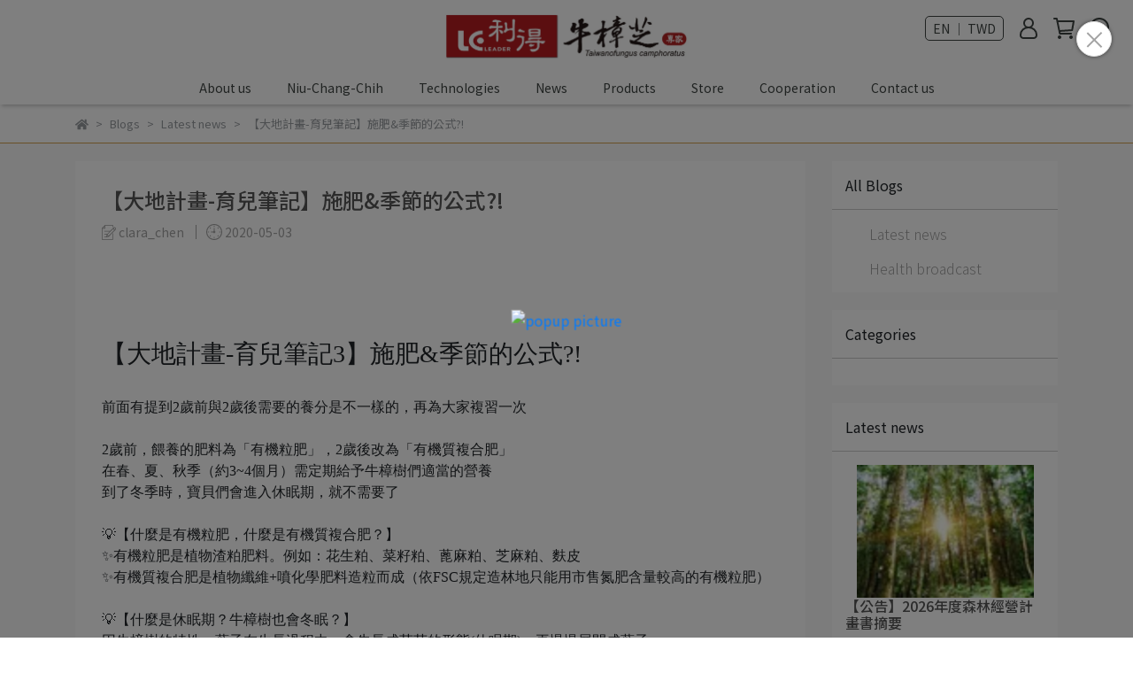

--- FILE ---
content_type: text/html; charset=utf-8
request_url: https://www.twleaderlife.com/en/blogs/news/155853
body_size: 35213
content:
<!DOCTYPE html>
<html lang="en" style="height:100%;">
  <head>
      <script>
        window.dataLayer = window.dataLayer || [];
      </script>
    
      <!-- CYBERBIZ Google Tag Manager -->
      <script>(function(w,d,s,l,i){w[l]=w[l]||[];w[l].push({'gtm.start':
      new Date().getTime(),event:'gtm.js'});var f=d.getElementsByTagName(s)[0],
      j=d.createElement(s),dl=l!='dataLayer'?'&l='+l:'';j.async=true;j.src=
      'https://www.googletagmanager.com/gtm.js?id='+i+dl;f.parentNode.insertBefore(j,f);
      })(window,document,'script','cyb','GTM-TXD9LVJ');</script>
      <!-- End CYBERBIZ Google Tag Manager -->
    
    <meta charset="utf-8">
<meta http-equiv="X-UA-Compatible" content="IE=edge">
<meta name="viewport" content="width=device-width, initial-scale=1">
<link rel="icon" href="//cdn-next.cybassets.com//cdn-next.cybassets.com/media/W1siZiIsIjI4NjkwL2F0dGFjaGVkX3Bob3Rvcy8xNzEzNDMzMzU4X-e2sumggeWwj-WcluekukZBVklDT05f5bel5L2c5Y2A5Z-fIDEucG5nLnBuZyJdXQ.png?convert=false&sha=217f5f06421a3599">
<link rel="apple-touch-icon" href="//cdn-next.cybassets.com//cdn-next.cybassets.com/media/W1siZiIsIjI4NjkwL2F0dGFjaGVkX3Bob3Rvcy8xNzEzNDMzMzU4X-e2sumggeWwj-WcluekukZBVklDT05f5bel5L2c5Y2A5Z-fIDEucG5nLnBuZyJdXQ.png?convert=false&sha=217f5f06421a3599">

<meta property="og:site_name" content="利得牛樟芝 | 利於健康、得之幸福" />

<!-- og tag -->


<!-- og image -->

  <meta property="og:image" content="https://cdn-next.cybassets.com/media/W1siZiIsIjI4NjkwL2Jsb2dzLzQ3NDExL-OAkOWkp-WcsOioiOeVqy3ogrLlhZLnrYboqJjjgJHmlr3ogqUm5a2j56-A55qE5YWs5byPXzZkMjNiMDJkOTJjZTk2OGM0NTMwLmpwZWciXSxbInAiLCJ0aHVtYiIsIjUwMHg1MDAiXV0.jpeg?sha=93069be7eb8eafee" />


<title>
  
    【大地計畫-育兒筆記】施肥&季節的公式?! 利得牛樟芝 | 利於健康、得之幸福
  
</title>



<script src='//cdn-next.cybassets.com/frontend/shop/useSettingsData-e00d711bd141cf6f.js' type='text/javascript'></script>



  <script>
    window.setSettingsData({"draggable_sections":{"404":[],"index":["1716966881817_1","1715245649576_5","1711603239630_0","1715324916702_4","1714026088552_2","_index_4_blocks","1719389028147_3","_index_product_banner_3","_graphic_introduction","1715248219681_7","1715311469848_0","1711616791391_4"],"product":["product_info","product_description","board_comments","related_products"],"combo_product":["combo_product_info","combo_product_desc","board_comments"],"collection":[],"category":[],"blog":[],"article":[],"cart":[],"contact":[],"express_delivery":[],"search":[]},"sections":{"navbar":{"type":"navbar","visible":true,"settings":{"navbar_image_logo_url":"//cdn-next.cybassets.com/media/W1siZiIsIjI4NjkwL2F0dGFjaGVkX3Bob3Rvcy8xNzE1MjQ0NDQ4X0xPR08tMDMuanBnLmpwZWciXV0.jpeg?sha=806188363ddca769","navbar_image_logo_tablet_url":"","navbar_image_logo_mobile_url":"//cdn-next.cybassets.com/media/W1siZiIsIjI4NjkwL2F0dGFjaGVkX3Bob3Rvcy8xNzE1MjQ0NjM2X0xPR09f5omL5qmfLmpwZy5qcGVnIl1d.jpeg?sha=14f9965f9636fd88","main_nav":"main-menu","slider_primary_linklist":"main-menu","slider_primary_linklist_set_open":true,"nav_show_three_dimension":true,"search_enabled":true,"display_only_index":true,"dict_header_banner_image_url":"","dict_header_banner_image_tablet_url":"","dict_header_banner_image_mobile_url":"","dict_header_banner_link":"","display_count_down":false,"navbar_display_style":"displayDefault","menu_display_style":"three_dimension_menu","header_banner_start":"","header_banner_end":"","timer_text_color":"#c39d6f","timer_bg_color":"#2b2b6e","navbar_background_transparent":false,"display_banner_type":"imageBanner","header_banner_simple_text_size":"12","header_banner_simple_text_color":"#ffffff","header_banner_simple_bg":"#000000","link_menu_enabled":false,"link_menu":"undefined","logo_height":"","mobile_logo_position":"left"},"custom_name":"導覽列"},"footer":{"type":"footer","visible":true,"settings":{"footer_link":"footer","display_facebook":true,"shop_facebook":"https://www.facebook.com/le888fb","display_instagram":true,"shop_instagram":"https://www.instagram.com/le888ig/","display_line":true,"shop_line":"https://line.me/R/ti/p/%40wgg5706u","display_youtube":true,"shop_youtube":"https://www.youtube.com/","footer_link_arrangement":"display_x"},"block_order":["1717725565425_0","default_contact_info"],"blocks":{"default_contact_info":{"type":"contact_info_setting","custom_name":"GET IN TOUCH","thumbnail":"contactInfo","draggable":true,"visible":true,"settings":{"dict_contact_info_block_title":"Information","display_phone":true,"dict_phone_number":"+886-2-2559-2777","display_fax_number":true,"dict_shop_fax_number":"+886-2-2559-1555","display_shop_email":true,"dict_shop_email":"lesd@twleaderlife.com","display_shop_address":true,"dict_shop_address":"14F.-2, No. 187, Sec. 4, New Taipei Blvd., Xinzhuang Dist., New Taipei City 242032, Taiwan ","display_office_time":true,"dict_shop_office_time":"09:00-18:00"}},"default_link_list_2":{"type":"link_list_setting","custom_name":"HELP","visible":true,"settings":{"dict_link_list_block_title":"Help","footer_link":"footer"}},"rich_text_editor_setting":{"type":"rich_text_editor_setting","custom_name":"自訂文字","visible":true,"settings":{"dict_rich_text_title":"","dict_rich_text_content":"\u003cp\u003eThis product is not intended to diagnose, treat, cure, or prevent any disease.\u003c/p\u003e\n"}},"1717725565425_0":{"type":"link_list_setting","custom_name":"選單","visible":true,"settings":{"dict_link_list_block_title":"About Us","footer_link":"footer"}}},"custom_name":"頁腳"},"_index_product_banner":{"type":"_index_product_banner","visible":false,"settings":{"dict_link":"","dict_image_url":"/theme_src/i18n_icare/default_img/index_product_banner.png","dict_tablet_image_url":"","dict_mobile_image_url":"/theme_src/i18n_icare/default_img/index_product_banner_mobile.png","cta_btn_display_style":"topPosition","cta_btn_text":"了解更多","cta_btn_bg_color":"#000000","cta_btn_text_color":"#ffffff","margin_x":"0","margin_bottom":"60","mobile_margin_x":"0","mobile_margin_bottom":"16"},"custom_name":"橫幅廣告"},"_index_product_banner_2":{"type":"_index_product_banner","custom_name":"橫幅廣告","visible":true,"settings":{"dict_image_url":"/theme_src/i18n_icare/default_img/index_product_banner_2.png","dict_tablet_image_url":"","dict_mobile_image_url":"/theme_src/i18n_icare/default_img/index_product_banner_2_mobile.png","dict_link":"","display_cta_btn":false,"cta_btn_display_style":"bottomPosition","cta_btn_text":"Shop Now","cta_btn_bg_color":"#ffffff","cta_btn_text_color":"#e8e8e8","margin_x":"0","margin_bottom":"50","mobile_margin_x":"0","mobile_margin_bottom":"0","dict_cta_btn_text":""}},"_index_4_blocks":{"type":"_index_4_blocks","custom_name":"四格圖廣告TW","visible":true,"settings":{"margin_x":"0","margin_bottom":"30","mobile_margin_x":"0","mobile_margin_bottom":"40","mobile_columns":1,"margin_block":"10","mobile_margin_block":"5"},"blocks":{"display_index_4_block_1":{"type":"image","custom_name":"圖片","visible":true,"settings":{"dict_image_url":"https://live.staticflickr.com/65535/52797171565_9fff017330_o.jpg","dict_tablet_image_url":"","dict_mobile_image_url":"","dict_link":"https://twleaderlife.cyberbiz.co/zh-TW/products/%E5%88%A9%E5%BE%97%E8%90%AC%E6%A8%9F%E8%86%8F30g","dict_image_description":""}},"display_index_4_block_1_2":{"type":"image","custom_name":"圖片","visible":true,"settings":{"dict_image_url":"https://live.staticflickr.com/65535/53615107342_a96c8e7f20_o.jpg","dict_tablet_image_url":"","dict_mobile_image_url":"","dict_link":"https://twleaderlife.cyberbiz.co/zh-TW/products/%E7%89%9B%E6%A8%9F%E6%AE%B5%E6%9C%A8%E6%A0%BD%E5%9F%B9%E7%89%9B%E6%A8%9F%E8%8A%9D%E5%AD%90%E5%AF%A6%E9%AB%94%E5%8F%A3%E5%90%AB%E9%A1%86%E7%B2%92","dict_image_description":""}},"display_index_4_block_1_3":{"type":"image","custom_name":"圖片","visible":true,"settings":{"dict_image_url":"https://live.staticflickr.com/65535/52797171660_a70554d5f6_o.jpg","dict_tablet_image_url":"","dict_mobile_image_url":"","dict_link":"https://twleaderlife.cyberbiz.co/zh-TW/products/%E7%89%9B%E6%9E%87%E7%B3%96","dict_image_description":""}},"display_index_4_block_1_4":{"type":"image","custom_name":"圖片","visible":true,"settings":{"dict_image_url":"https://live.staticflickr.com/65535/52796782426_6cca90ce9b_o.jpg","dict_tablet_image_url":"","dict_mobile_image_url":"","dict_link":"/products/固晶明plus複方膠囊","dict_image_description":""}}},"block_order":["display_index_4_block_1","display_index_4_block_1_2","display_index_4_block_1_3","display_index_4_block_1_4"]},"_index_8_blocks":{"type":"_index_8_blocks","visible":false,"settings":{"dict_title":"New Arrivals","collection_handle":"icare","limit":"4","margin_x":"100","margin_bottom":"48","mobile_margin_x":"0","mobile_margin_bottom":"24","product_display":"displayPartial","product_arrangement":"1","product_alignment":"leftPosition"},"custom_name":"BEST SELLER"},"express_delivery_index_4_blocks":{"type":"_index_4_blocks","visible":false,"blocks":{"express_delivery_display_index_4_block_1":{"type":"image","visible":true,"settings":{"title":"","dict_link":"","dict_image_url":"/theme_src/i18n_shoestore/default_img/index_4_blocks_1.png","dict_tablet_image_url":"","dict_mobile_image_url":""}}},"block_order":["express_delivery_display_index_4_block_1"]},"custom_text":{"type":"custom_text","visible":true,"settings":{}},"blog":{"type":"blog","visible":true,"settings":{"article_limit_in_blog_page":"6"}},"article":{"type":"article","visible":true,"settings":{"display_blog_menu":true,"dict_blog_tags_title":"Categories","blog_latest_post_limit":"2"}},"category":{"type":"category","visible":true,"settings":{"category_sidebar_set_open":false,"category_product_block_limit":"4","category_product_swiper_item_limit":"6","category_product_item_limit":"18"}},"shop_setting":{"type":"shop_setting","visible":true,"settings":{"favicon_image_url":"//cdn-next.cybassets.com/media/W1siZiIsIjI4NjkwL2F0dGFjaGVkX3Bob3Rvcy8xNzEzNDMzMzU4X-e2sumggeWwj-WcluekukZBVklDT05f5bel5L2c5Y2A5Z-fIDEucG5nLnBuZyJdXQ.png?sha=217f5f06421a3599","og_image_url":"//cdn-next.cybassets.com/media/W1siZiIsIjI4NjkwL2F0dGFjaGVkX3Bob3Rvcy8xNzEzNDMzMzU4X-e2sumggeWwj-WcluekukZBVklDT05f5bel5L2c5Y2A5Z-fIDEucG5nLnBuZyJdXQ.png?sha=217f5f06421a3599","shop_title":"台灣利得生物科技股份有限公司","shop_description":"牛樟芝產業的第一品牌領導者","shop_keywords":"牛樟芝、Niu-Chang-Chih、利得","prevent_right_click":false},"custom_name":"全站設定"},"color_settings":{"type":"color_settings","visible":true,"settings":{"button_color":"#d3a24e","button_text_color":"#FFFFFF","accent_color":"#d3a24e","heading_color":"#000000","text_color":"#9A9EA2","price_color":"#41695b","discount_price_color":"#41695b","theme_bg_color":"#ffffff","product_border_color":"#d3a24e","nav_logo_bg_color":"#FFFFFF","nav_menu_bg_color":"#FFFFFF","nav_menu_text_color":"#3e4442","nav_menu_icon_color":"#3e4442","footer_bg_color":"#41695b","footer_text_color":"#ffffff","checkout_button_color":"#3e4442","checkout_accent_color":"#d3a24e","tips_text_color":"#0C5460"},"custom_name":"顏色設定"},"popup":{"type":"popup","visible":true,"blocks":{"popup_block_1":{"type":"image","visible":true,"settings":{"dict_image_url":"https://od.lk/s/MTBfMzQzNjg0MDM4Xw/202601%20%E5%BD%88%E7%AA%97%E5%BB%A3%E5%91%8A%28%E6%96%B0%E5%B9%B4%29-1_1_%E9%9B%BB%E8%85%A6.jpg","icon_size":"large","dict_link":"https://www.twleaderlife.com/zh-TW/collections/%E5%85%A8%E9%83%A8%E5%95%86%E5%93%81","dict_icon_image_url":"//cdn-next.cybassets.com/media/W1siZiIsIjI4NjkwL2F0dGFjaGVkX3Bob3Rvcy8xNzE5Mzc0MjE4X-izvOeJqeWlveemruWwj-Wcll9FTkpQLnBuZy5wbmciXV0.png?sha=e163ede0e4024d8b","dict_mobile_image_url":"https://od.lk/s/MTBfMzQzNjg0MDM5Xw/202601%20%E5%BD%88%E7%AA%97%E5%BB%A3%E5%91%8A%28%E6%96%B0%E5%B9%B4%29-1_2_%E6%89%8B%E6%A9%9F.jpg","link_open_in_new_tab":false},"custom_name":"圖片"}},"block_order":["popup_block_1"],"settings":{},"custom_name":"彈窗廣告"},"product_info":{"type":"product_info","visible":true,"settings":{"display_product_sku":true,"dict_vip_custom_price_text":"","dict_vip_custom_price_href":""}},"product_description":{"type":"product_description","visible":true},"board_comments":{"type":"board_comments","visible":true,"settings":{},"custom_name":"商品評論","thumbnail":"list","draggable":false},"related_products":{"type":"related_products","visible":true,"settings":{"display_related_cols":true,"use_custom_related_cols":true,"dict_group_related_cols_related_product":"Related Products","related_products_limit":"4"}},"combo_product_info":{"type":"combo_product_info","visible":true,"settings":{}},"combo_product_desc":{"type":"combo_product_desc","visible":true,"settings":{}},"contact":{"type":"contact","visible":true,"settings":{"show_google_map":true,"show_google_map_iframe":"\u003ciframe src=\"https://www.google.com/maps/embed?pb=!1m18!1m12!1m3!1d3613.6479170127777!2d121.56760821400371!3d25.07991984260527!2m3!1f0!2f0!3f0!3m2!1i1024!2i768!4f13.1!3m3!1m2!1s0x3442ac6fbd841bbd%3A0x64e16bcf25e3da31!2zMTE05Y-w5YyX5biC5YWn5rmW5Y2A55Ge5YWJ6LevNTEz5be3MzDomZ8!5e0!3m2!1szh-TW!2stw!4v1485156761267\" width=\"600\" height=\"450\" frameborder=\"0\" style=\"border:0\" allowfullscreen\u003e\u003c/iframe\u003e"}},"collection":{"type":"collection","visible":true,"settings":{"collection_sidebar":"main-menu","collection_sidebar_set_open":false,"collection_pagination_limit":"24","is_infinite_scroll":false},"custom_name":"商品分類設定"},"404":{"type":"404","visible":true,"settings":{"image_url":"/theme_src/i18n_icare/default_img/404_img.png"}},"blogs_all":{"type":"blogs_all","visible":true,"settings":{}},"bundle_discounts":{"type":"bundle_discounts","visible":true,"settings":{}},"cart":{"type":"cart","visible":true,"settings":{}},"cart_empty":{"type":"cart_empty","visible":true,"settings":{}},"page":{"type":"page","visible":true,"settings":{}},"search":{"type":"search","visible":true,"settings":{"search_link_list":"main-menu"},"custom_name":"搜尋頁"},"customers/account":{"type":"customers/account","visible":true,"settings":{}},"customers/account_edit":{"type":"customers/account_edit","visible":true,"settings":{}},"customers/activate_account":{"type":"customers/activate_account","visible":true,"settings":{}},"customers/addresses":{"type":"customers/addresses","visible":true,"settings":{}},"customers/bonus_points":{"type":"customers/bonus_points","visible":true,"settings":{}},"customers/cancel":{"type":"customers/cancel","visible":true,"settings":{}},"customers/coupons":{"type":"customers/coupons","visible":true,"settings":{}},"customers/forgot_password":{"type":"customers/forgot_password","visible":true,"settings":{}},"customers/login":{"type":"customers/login","visible":true,"settings":{}},"customers/message":{"type":"customers/message","visible":true,"settings":{}},"customers/messages":{"type":"customers/messages","visible":true,"settings":{}},"customers/modify_password":{"type":"customers/modify_password","visible":true,"settings":{}},"customers/order":{"type":"customers/order","visible":true,"settings":{}},"customers/orders":{"type":"customers/orders","visible":true,"settings":{}},"customers/periodic_order":{"type":"customers/periodic_order","visible":true,"settings":{}},"customers/periodic_orders":{"type":"customers/periodic_orders","visible":true,"settings":{}},"customers/other_valid_orders":{"type":"customers/other_valid_orders","visible":true,"settings":{}},"customers/register":{"type":"customers/register","visible":true,"settings":{}},"customers/reset_password":{"type":"customers/reset_password","visible":true,"settings":{}},"customers/return":{"type":"customers/return","visible":true,"settings":{}},"customers/tracking_items":{"type":"customers/tracking_items","visible":true,"settings":{}},"express_delivery-navbar":{"type":"express_delivery-navbar","visible":true,"settings":{}},"express_delivery-content":{"type":"express_delivery-content","visible":true,"settings":{}},"_index_4_blocks_2":{"type":"_index_4_blocks","custom_name":"自訂排版設計-NEW","visible":false,"settings":{"margin_x":"100","margin_bottom":"70","margin_block":"700","mobile_margin_x":"0","mobile_margin_bottom":"50","mobile_columns":1,"mobile_margin_block":"0"},"blocks":{"_index_4_blocks_2_block_1":{"type":"video","custom_name":"影片","visible":true,"settings":{"dict_video_link":"https://youtu.be/1y2RhWngRcY","block_propotion":"50"}},"_index_4_blocks_2_block_2":{"type":"image","custom_name":"圖片","visible":true,"settings":{"dict_image_url":"/theme_src/i18n_icare/default_img/index_4_blocks_2_block_2.png","dict_tablet_image_url":"","dict_mobile_image_url":"","dict_link":"","custom_block_image_alt":"","block_propotion":"50"}},"1711606657929_3":{"type":"html","custom_name":"自訂HTML","visible":false,"settings":{"dict_body_html":"\u003c!DOCTYPE html\u003e\r\n\u003chtml lang=\"en\"\u003e\r\n\u003chead\u003e\r\n    \u003cmeta charset=\"UTF-8\"\u003e\r\n    \u003cmeta name=\"viewport\" content=\"width=device-width, initial-scale=1.0\"\u003e\r\n    \u003ctitle\u003eMy Website with Facebook Page Plugin\u003c/title\u003e\r\n\u003c/head\u003e\r\n\u003cbody\u003e\r\n\r\n\u003c!-- Your website content goes here --\u003e\r\n\r\n\u003c!-- Facebook Page Plugin Code --\u003e\r\n\u003cdiv id=\"fb-root\"\u003e\u003c/div\u003e\r\n\u003cscript async defer crossorigin=\"anonymous\" src=\"https://connect.facebook.net/en_US/sdk.js#xfbml=1\u0026version=v13.0\u0026appId=YOUR_APP_ID\u0026autoLogAppEvents=1\" nonce=\"NONCE_VALUE\"\u003e\u003c/script\u003e\r\n\u003cdiv class=\"fb-page\" data-href=\"https://www.facebook.com/le888fb\" data-tabs=\"timeline\" data-width=\"900\" data-height=\"600\" data-small-header=\"false\" data-adapt-container-width=\"true\" data-hide-cover=\"false\" data-show-facepile=\"true\"\u003e\u003c/div\u003e\r\n\r\n\u003c/body\u003e\r\n\u003c/html\u003e\r\n"}},"1711609646804_3":{"type":"html","custom_name":"自訂HTML","visible":false,"settings":{"dict_body_html":"\u003c!DOCTYPE html\u003e\r\n\u003chtml lang=\"en\"\u003e\r\n\u003chead\u003e\r\n    \u003cmeta charset=\"UTF-8\"\u003e\r\n    \u003cmeta name=\"viewport\" content=\"width=device-width, initial-scale=1.0\"\u003e\r\n    \u003ctitle\u003eMy Website with YouTube Video\u003c/title\u003e\r\n\u003c/head\u003e\r\n\u003cbody\u003e\r\n\r\n\u003c!-- Your website content goes here --\u003e\r\n\r\n\u003c!-- YouTube Video Embed Code --\u003e\r\n\u003ciframe width=\"1080\" height=\"600\" src=\"https://www.youtube.com/embed/1y2RhWngRcY\" frameborder=\"0\" allowfullscreen\u003e\u003c/iframe\u003e\r\n\r\n\u003c/body\u003e\r\n\u003c/html\u003e\r\n"}},"1711616679262_1":{"type":"video","custom_name":"影片","visible":true,"settings":{"dict_video_link":"https://youtu.be/QU3BZxL7fjo?si=dENEbbBE6VBXKKnQ"}}},"block_order":["1711616679262_1","_index_4_blocks_2_block_2","1711609646804_3","1711606657929_3"]},"_graphic_introduction":{"type":"_graphic_introduction","custom_name":"OEM/ODM ALL","visible":true,"settings":{"text_display":"leftPosition","graphic_text":"#000000","graphic_bg":"#f3ede2","margin_x":"0","margin_bottom":"20","mobile_margin_x":"0","mobile_margin_bottom":"20","dict_image_url":"https://live.staticflickr.com/65535/53616296368_a42f279702_k.jpg","dict_tablet_image_url":"","dict_mobile_image_url":"","btn_display":"leftSide","block_propotion":"50"},"blocks":{"_graphic_introduction_block_1":{"type":"title","custom_name":"標題","visible":true,"settings":{"dict_rich_text_title":"ODM/OEM","dict_size":"24"}},"_graphic_introduction_block_2":{"type":"text","custom_name":"內文","visible":true,"settings":{"dict_rich_text_content":"\u003cp\u003eTAIWAN LEADER BIOTECH CORP. is widely used in health products, food, skincare products, etc., and is even more combined with various dosage forms in the development of health products. With a strong R\u0026amp;D team, we offer professional services from designing exclusive formulas, selecting dosage forms, proposing packaging designs, all the way to finished product shipment. Choosing Lide's one-stop professional service will save you time and worries.\"\u003c/p\u003e\n","dict_size":"16"}},"_graphic_introduction_block_3":{"type":"button","custom_name":"按鈕","visible":true,"settings":{"dict_btn_text":"more","graphic-button_bg":"#406759","graphic-button_text":"#ffffff","dict_graphic_button_link":"/pages/odmoem"}}},"block_order":["_graphic_introduction_block_1","_graphic_introduction_block_2","_graphic_introduction_block_3"]},"_index_product_banner_3":{"type":"_index_product_banner","custom_name":"專業認證ALL","visible":true,"settings":{"dict_image_url":"https://live.staticflickr.com/65535/53751032942_5dd720933a_k.jpg","dict_tablet_image_url":"","dict_mobile_image_url":"https://live.staticflickr.com/65535/53751953086_0831f8983c_k.jpg","dict_link":"","cta_btn_display_style":"topPosition","cta_btn_bg_color":"#000000","cta_btn_text_color":"#ffffff","margin_x":"0","margin_bottom":"30","mobile_margin_x":"0","mobile_margin_bottom":"0"},"blocks":{},"block_order":[]},"_index_4_blocks_3":{"type":"_index_4_blocks","custom_name":"自訂排版設計-ig圖片","visible":false,"settings":{"margin_x":"0","margin_bottom":"50","margin_block":"0","mobile_margin_x":"0","mobile_margin_bottom":"50","mobile_columns":2,"mobile_margin_block":"0"},"blocks":{"_index_4_blocks_3_block_1":{"type":"image","custom_name":"圖片","visible":true,"settings":{"dict_image_url":"https://live.staticflickr.com/65535/53664088545_3562491caa_k.jpg","dict_tablet_image_url":"","dict_mobile_image_url":"","dict_link":""}},"_index_4_blocks_3_block_2":{"type":"image","custom_name":"圖片","visible":true,"settings":{"dict_image_url":"https://live.staticflickr.com/65535/53664214899_13677eeb49_k.jpg","dict_tablet_image_url":"","dict_mobile_image_url":"","dict_link":""}},"_index_4_blocks_3_block_3":{"type":"image","custom_name":"圖片","visible":true,"settings":{"dict_image_url":"https://live.staticflickr.com/65535/53664072408_601662d781_k.jpg","dict_tablet_image_url":"","dict_mobile_image_url":"","dict_link":""}},"_index_4_blocks_3_block_4":{"type":"image","custom_name":"圖片","visible":true,"settings":{"dict_image_url":"https://live.staticflickr.com/65535/53663856931_6a1c6a72e5_k.jpg","dict_tablet_image_url":"","dict_mobile_image_url":"","dict_link":""}},"_index_4_blocks_3_block_5":{"type":"image","custom_name":"圖片","visible":false,"settings":{"dict_image_url":"https://live.staticflickr.com/65535/53616323123_53656e2ecd_o.png","dict_tablet_image_url":"","dict_mobile_image_url":"","dict_link":"","custom_block_image_alt":""}}},"block_order":["_index_4_blocks_3_block_1","_index_4_blocks_3_block_3","_index_4_blocks_3_block_2","_index_4_blocks_3_block_4","_index_4_blocks_3_block_5"]},"1711603239630_0":{"type":"_main_slider_custom","custom_name":"輪播素材TW","visible":true,"settings":{"swiper_delay":"60","margin_x":"0","margin_bottom":"50","image_number":"1","image_space":"12","mobile_margin_x":"0","mobile_margin_bottom":"50","mobile_image_number":"1","mobile_image_space":"8","transition_speed":"0.3"},"blocks":{"1711603239645_0":{"type":"image","custom_name":"素材","visible":true,"settings":{"dict_image_url":"https://live.staticflickr.com/65535/53616436575_f1ac38d9e8_k.jpg","dict_tablet_image_url":"","dict_mobile_image_url":"https://live.staticflickr.com/65535/53664108543_b03fe2a597_k.jpg","dict_link":"https://www.twleaderlife.com/zh-TW/products/%E5%88%A9%E5%BE%97%E7%89%9B%E6%A8%9F%E8%8A%9D%E5%9B%BA%E6%85%8B%E5%9F%B9%E9%A4%8A%E8%8F%8C%E7%B5%B2%E9%AB%94%E8%86%A0%E5%9B%8A30%E7%B2%92","slide_contents_display":"left","slide_btn_link":"","slide_title_color":"#000000","slide_content_color":"#000000","slide_btn_bg_color":"#000000","slide_btn_text_color":"#ffffff","dict_slide_btn_link":""}},"1711603277541_0":{"type":"image","custom_name":"素材","visible":true,"settings":{"dict_image_url":"https://live.staticflickr.com/65535/53615985786_8b8ac780de_k.jpg","dict_tablet_image_url":"","dict_mobile_image_url":"https://live.staticflickr.com/65535/53688022157_babe7f449b_k.jpg","dict_link":"https://www.twleaderlife.com/zh-TW/collections/%E5%8F%A3%E5%90%AB%E9%A1%86%E7%B2%92%E7%B3%BB%E5%88%97","slide_contents_display":"left","slide_btn_link":"","slide_title_color":"#000000","slide_content_color":"#000000","slide_btn_bg_color":"#000000","slide_btn_text_color":"#ffffff","dict_slide_btn_link":""}},"1711603668390_0":{"type":"image","custom_name":"素材","visible":true,"settings":{"dict_image_url":"https://live.staticflickr.com/65535/53616192713_e110584140_k.jpg","dict_tablet_image_url":"","dict_mobile_image_url":"https://live.staticflickr.com/65535/53689346665_498d397759_k.jpg","dict_link":"https://www.twleaderlife.com/zh-TW/products/%E5%88%A9%E5%BE%97%E7%89%9B%E6%A8%9F%E6%A8%B9%E7%B2%BE%E6%B2%B9%E8%B2%BC%E5%B8%83","slide_contents_display":"left","slide_btn_link":"","slide_title_color":"#000000","slide_content_color":"#000000","slide_btn_bg_color":"#000000","slide_btn_text_color":"#ffffff","dict_slide_btn_link":""}},"1711603727239_0":{"type":"image","custom_name":"素材","visible":true,"settings":{"dict_image_url":"https://live.staticflickr.com/65535/53663553978_8ac0c176eb_k.jpg","dict_tablet_image_url":"","dict_mobile_image_url":"https://live.staticflickr.com/65535/53663031982_1c6b02ec23_k.jpg","dict_link":"","slide_contents_display":"left","slide_btn_link":"","slide_title_color":"#000000","slide_content_color":"#000000","slide_btn_bg_color":"#000000","slide_btn_text_color":"#ffffff","dict_slide_btn_link":""}},"1711603771864_0":{"type":"image","custom_name":"素材","visible":true,"settings":{"dict_image_url":"https://live.staticflickr.com/65535/53616436570_730498e32e_k.jpg","dict_tablet_image_url":"","dict_mobile_image_url":"https://live.staticflickr.com/65535/53689117618_ea9578c8b7_k.jpg","dict_link":"https://www.twleaderlife.com/zh-TW/products/%E5%A4%A9%E8%8A%9D%E4%B8%80%E5%8F%B7%E8%8D%89%E6%9C%AC%E4%BF%9D%E8%AD%B7%E9%A3%B2","slide_contents_display":"left","slide_btn_link":"","slide_title_color":"#000000","slide_content_color":"#000000","slide_btn_bg_color":"#000000","slide_btn_text_color":"#ffffff","dict_slide_btn_link":""}}},"block_order":["1711603727239_0","1711603239645_0","1711603277541_0","1711603668390_0","1711603771864_0"]},"1711608482499_3":{"type":"_index_4_blogs","custom_name":"分頁頁籤","visible":true,"settings":{"dict_title":"","margin_x":"0","margin_bottom":"50","mobile_margin_x":"0","mobile_margin_bottom":"50"},"blocks":{"1711608482510_0":{"type":"blog","custom_name":"部落格","visible":true,"settings":{"blog_handle":"news"}}},"block_order":["1711608482510_0"]},"1711611957059_6":{"type":"_graphic_introduction","custom_name":"圖文介紹","visible":true,"settings":{"text_display":"leftPosition","graphic_text":"#373420","graphic_bg":"#F4EEE2","margin_x":"0","margin_bottom":"0","mobile_margin_x":"0","mobile_margin_bottom":"0","dict_image_url":"/theme_src/i18n_shoestore/default_img/index_4_blocks_1.jpg","dict_tablet_image_url":"","dict_mobile_image_url":"","btn_display":"leftSide","block_propotion":"50"},"blocks":{"1711611957070_0":{"type":"title","custom_name":"標題","visible":true,"settings":{"dict_rich_text_title":"產品介紹","dict_size":"24"}},"1711611957071_1":{"type":"text","custom_name":"內文","visible":true,"settings":{"dict_rich_text_content":"Lorem Ipsum is simply dummy text of the printing and typesetting industry. Lorem Ipsum has been the industry's standard dummy text ever since the 1500s, when an unknown printer took a galley of type and scrambled it to make a type specimen book. It has survived not only five centuries, but also the leap into electronic typesetting, remaining essentially unchanged. It was popularised in the 1960s with the release of Letraset sheets containing Lorem Ipsum passages, and more recently with desktop publishing software like Aldus PageMaker including versions of Lorem Ipsum.","dict_size":"14"}},"1711611957071_2":{"type":"button","custom_name":"按鈕","visible":true,"settings":{"dict_btn_text":"了解更多","graphic-button_bg":"#6B6432","graphic-button_text":"#FFFFFF"}}},"block_order":["1711611957070_0","1711611957071_1","1711611957071_2"]},"1711616791391_4":{"type":"_index_4_blocks","custom_name":"FSC/影片 ALL","visible":true,"settings":{"margin_x":"0","margin_bottom":"50","margin_block":"0","mobile_margin_x":"0","mobile_margin_bottom":"50","mobile_columns":1,"mobile_margin_block":"10"},"blocks":{"1711616791401_0":{"type":"image","custom_name":"圖片","visible":true,"settings":{"dict_image_url":"https://od.lk/s/MTBfMzI5NDY1Mjg1Xw/2025%20FSC_1FSC_%E9%9B%BB%E8%85%A6EN.jpg","dict_tablet_image_url":"","dict_mobile_image_url":"https://od.lk/s/MTBfMzI5NDY1Mjc3Xw/2025%20FSC_1FSC_%E6%89%8B%E6%A9%9FEN.jpg","dict_link":"","dict_image_description":""}},"1711616791402_1":{"type":"video","custom_name":"影片","visible":true,"settings":{"dict_video_link":"https://youtu.be/QU3BZxL7fjo?si=dENEbbBE6VBXKKnQ","block_propotion":""}}},"block_order":["1711616791401_0","1711616791402_1"]},"1714026088552_2":{"type":"_index_8_blocks","custom_name":"商品分類ALL","visible":true,"settings":{"dict_title":"Star Product","collection_handle":"明星商品","limit":"4","product_arrangement":"1","product_alignment":"leftPosition","margin_x":"200","margin_bottom":"50","mobile_margin_x":"0","mobile_margin_bottom":"50","product_display":"displayAll","product_text_align":"center","product_column_for_pc":"4","product_column_for_mobile":"2","product_card_hover_effect":"button"},"blocks":{},"block_order":[]},"1714445542097_0":{"type":"_main_slider_custom","custom_name":"輪播素材","visible":false,"settings":{"swiper_delay":"3","margin_x":"0","margin_bottom":"50","image_number":"5","image_space":"12","mobile_margin_x":"0","mobile_margin_bottom":"50","mobile_image_number":"1","mobile_image_space":"8"},"blocks":{"1714445542111_0":{"type":"image","custom_name":"素材","visible":true,"settings":{"dict_image_url":"https://live.staticflickr.com/65535/52797171565_3733fd9258_k.jpg","dict_tablet_image_url":"","dict_mobile_image_url":"","dict_link":""}},"1714445729208_0":{"type":"image","custom_name":"素材","visible":true,"settings":{"dict_image_url":"https://live.staticflickr.com/65535/52796782426_acfb845a3c_k.jpg","dict_tablet_image_url":"","dict_mobile_image_url":"","dict_link":""}},"1714445732753_0":{"type":"image","custom_name":"素材","visible":true,"settings":{"dict_image_url":"https://live.staticflickr.com/65535/52797171660_23acc1330e_k.jpg","dict_tablet_image_url":"","dict_mobile_image_url":"","dict_link":""}},"1714445734818_0":{"type":"image","custom_name":"素材","visible":true,"settings":{"dict_image_url":"https://live.staticflickr.com/65535/53615107342_e90f3c7e33_k.jpg","dict_tablet_image_url":"","dict_mobile_image_url":"","dict_link":""}},"1714445736632_0":{"type":"image","custom_name":"素材","visible":true,"settings":{"dict_image_url":"https://live.staticflickr.com/65535/53616258249_ee27fdc6d7_k.jpg","dict_tablet_image_url":"","dict_mobile_image_url":"","dict_link":""}},"1714446000084_0":{"type":"image","custom_name":"素材","visible":true,"settings":{"dict_image_url":"https://live.staticflickr.com/65535/53615913331_101a6aa926_k.jpg","dict_tablet_image_url":"","dict_mobile_image_url":"","dict_link":""}}},"block_order":["1714445542111_0","1714445729208_0","1714445732753_0","1714445734818_0","1714445736632_0","1714446000084_0"]},"1714446378776_6":{"type":"_graphic_introduction","custom_name":"圖文介紹","visible":true,"settings":{"text_display":"midPosition","graphic_text":"#ffffff","graphic_bg":"#ffffff","margin_x":"0","margin_bottom":"0","mobile_margin_x":"0","mobile_margin_bottom":"0","dict_image_url":"","dict_tablet_image_url":"","dict_mobile_image_url":"","btn_display":"leftSide","block_propotion":"50"},"blocks":{"1714446378777_0":{"type":"title","custom_name":"標題","visible":false,"settings":{"dict_rich_text_title":"凡購買利得牛樟芝產品就贈送限定小禮物（數量有限贈完為止）利得保留最終核准、變更、修改、取消本活動內容之權利","dict_size":"21"}},"1714446378778_1":{"type":"text","custom_name":"內文","visible":false,"settings":{"dict_rich_text_content":"\u003cp\u003e凡購買利得牛樟芝產品就贈送限定小禮物（數量有限贈完為止）利得保留最終核准、變更、修改、取消本活動內容之權利\u003c/p\u003e\n","dict_size":"50"}},"1714446378778_2":{"type":"button","custom_name":"按鈕","visible":true,"settings":{"dict_btn_text":"凡購買利得牛樟芝產品就贈送限定小禮物（數量有限贈完為止）利得保留最終核准、變更、修改、取消本活動內容之權利 ","graphic-button_bg":"#41695b","graphic-button_text":"#FFFFFF"}}},"block_order":["1714446378778_2","1714446378777_0","1714446378778_1"]},"1714448295431_1":{"type":"_index_product_banner","custom_name":"橫幅廣告","visible":true,"settings":{"dict_image_url":"","dict_tablet_image_url":"","dict_mobile_image_url":"","dict_link":"/collections/all","cta_btn_display_style":"midPosition","cta_btn_bg_color":"#406759","cta_btn_text_color":"#ffffff","margin_x":"0","margin_bottom":"50","mobile_margin_x":"0","mobile_margin_bottom":"24","display_cta_btn":true,"dict_cta_btn_text":"凡購買利得牛樟芝產品就贈送限定小禮物（數量有限贈完為止）利得保留最終核准、變更、修改、取消本活動內容之權利 ","product_banner_image_alt":""},"blocks":{},"block_order":[]},"1714454127195_6":{"type":"_graphic_introduction","custom_name":"圖文介紹","visible":false,"settings":{"text_display":"midPosition","graphic_text":"#373420","graphic_bg":"#ffffff","margin_x":"0","margin_bottom":"0","mobile_margin_x":"0","mobile_margin_bottom":"0","dict_image_url":"https://live.staticflickr.com/65535/53743013878_8659e2349d_k.jpg","dict_tablet_image_url":"","dict_mobile_image_url":"","btn_display":"leftSide","block_propotion":"100"},"blocks":{"1714454127205_0":{"type":"title","custom_name":"標題","visible":false,"settings":{"dict_rich_text_title":"產品介紹","dict_size":"24"}},"1714454127206_1":{"type":"text","custom_name":"內文","visible":false,"settings":{"dict_rich_text_content":"Lorem Ipsum is simply dummy text of the printing and typesetting industry. Lorem Ipsum has been the industry's standard dummy text ever since the 1500s, when an unknown printer took a galley of type and scrambled it to make a type specimen book. It has survived not only five centuries, but also the leap into electronic typesetting, remaining essentially unchanged. It was popularised in the 1960s with the release of Letraset sheets containing Lorem Ipsum passages, and more recently with desktop publishing software like Aldus PageMaker including versions of Lorem Ipsum.","dict_size":"14"}},"1714454127207_2":{"type":"button","custom_name":"按鈕","visible":true,"settings":{"dict_btn_text":"✦凡購買利得牛樟芝產品就贈送限定小禮物（數量有限贈完為止）利得保留最終核准、變更、修改、取消本活動內容之權利 ✦","graphic-button_bg":"#41695b","graphic-button_text":"#FFFFFF","dict_graphic_button_link":"/collections/all"}},"1714454238579_2":{"type":"button","custom_name":"按鈕","visible":true,"settings":{"dict_btn_text":"了解更多","graphic-button_bg":"#6B6432","graphic-button_text":"#FFFFFF"}}},"block_order":[]},"1715245649576_5":{"type":"_custom_html","custom_name":"贈送小禮物TW","visible":true,"settings":{"margin_x":"0","margin_bottom":"10","mobile_margin_x":"0","mobile_margin_bottom":"10","dict_body_html":"\u003c!DOCTYPE html\u003e\r\n\u003chtml lang=\"en\"\u003e\r\n\u003chead\u003e\r\n\u003cmeta charset=\"UTF-8\"\u003e\r\n\u003cmeta name=\"viewport\" content=\"width=device-width, initial-scale=1.0\"\u003e\r\n\u003ctitle\u003eColorful Box\u003c/title\u003e\r\n\u003cstyle\u003e\r\n    body {\r\n        text-align: center;\r\n        margin: 0; /* 清除預設的 margin */\r\n        padding: 0; /* 清除預設的 padding */\r\n    }\r\n\r\n    .colored-box {\r\n        display: inline-block;\r\n        background-color: #41695b;\r\n        border-radius: 10px;\r\n        padding: 10px 20px; /* 調整上下 padding */\r\n        color: white;\r\n        font-size: 16px;\r\n        font-family: Arial, sans-serif;\r\n        margin-top: 10px; /* 調整上方間距 */\r\n        letter-spacing: 4px; /* 調整字元間距 */\r\n    }\r\n\r\n    /* Hover effect */\r\n    .colored-box:hover {\r\n        background-color: #658579;\r\n    }\r\n\r\n    /* Link styles */\r\n    .colored-box a {\r\n        color: white;\r\n        text-decoration: underline; /* 添加下底線 */\r\n        font-weight: bold;\r\n    }\r\n\u003c/style\u003e\r\n\u003c/head\u003e\r\n\u003cbody\u003e\r\n    \u003cdiv class=\"colored-box\"\u003e\r\n        ✦凡購買利得牛樟芝產品就贈送限定小禮物（數量有限贈完為止）利得保留最終核准、變更、修改、取消本活動內容之權利 ✦\r\n        \u003ca href=\"https://twleaderlife.cyberbiz.co/zh-TW/collections/%E5%85%A8%E9%83%A8%E5%95%86%E5%93%81\"\u003e立即選購➔\u003c/a\u003e\r\n    \u003c/div\u003e\r\n\u003c/body\u003e\r\n\u003c/html\u003e"},"blocks":{},"block_order":[]},"1715248219681_7":{"type":"_text_editor_section","custom_name":"代工品項ALL","visible":true,"settings":{"margin_x":"300","margin_bottom":"50","mobile_margin_x":"0","mobile_margin_bottom":"0","dict_advanced_rich_text_content":"\u003cp style=\"text-align:center;\"\u003e\u003cspan style=\"font-size: 24px;\"\u003e\u003cstrong\u003eContract Manufacturing Products\u003c/strong\u003e\u003c/span\u003e\u003c/p\u003e\n\u003chr\u003e\n\u003cp\u003e\u003cspan style=\"font-size: 16px;\"\u003eWe offer a variety of dosage forms, including capsules, tablets, orally disintegrating granules, powders, functional beverages, beauty and skincare products, essential oil patches, and creams, and design exclusive formulas.\u003c/span\u003e\u003c/p\u003e\n"},"blocks":{},"block_order":[]},"1715311469848_0":{"type":"_main_slider_custom","custom_name":"代工產品ALL","visible":true,"settings":{"swiper_delay":"3","margin_x":"0","margin_bottom":"50","image_number":"5","image_space":"12","mobile_margin_x":"0","mobile_margin_bottom":"50","mobile_image_number":"2","mobile_image_space":"8","transition_speed":"0.3"},"blocks":{"1715311469859_0":{"type":"image","custom_name":"素材","visible":true,"settings":{"dict_image_url":"//cdn-next.cybassets.com/media/W1siZiIsIjI4NjkwL2F0dGFjaGVkX3Bob3Rvcy8xNzE5Mjg2NTYzX-WknOWknOecoC5wbmcucG5nIl1d.png?sha=e2657bb6837c60bc","dict_tablet_image_url":"","dict_mobile_image_url":"","dict_link":"","slide_contents_display":"left","slide_btn_link":"","slide_title_color":"#000000","slide_content_color":"#000000","slide_btn_bg_color":"#000000","slide_btn_text_color":"#ffffff","dict_slide_btn_link":""}},"1715311524008_0":{"type":"image","custom_name":"素材","visible":true,"settings":{"dict_image_url":"//cdn-next.cybassets.com/media/W1siZiIsIjI4NjkwL2F0dGFjaGVkX3Bob3Rvcy8xNzE5Mjg2NjI0X-mhp-Wlveihmy5wbmcucG5nIl1d.png?sha=9530e315faa8269a","dict_tablet_image_url":"","dict_mobile_image_url":"","dict_link":"","slide_contents_display":"left","slide_btn_link":"","slide_title_color":"#000000","slide_content_color":"#000000","slide_btn_bg_color":"#000000","slide_btn_text_color":"#ffffff","dict_slide_btn_link":""}},"1715311529535_0":{"type":"image","custom_name":"素材","visible":true,"settings":{"dict_image_url":"//cdn-next.cybassets.com/media/W1siZiIsIjI4NjkwL2F0dGFjaGVkX3Bob3Rvcy8xNzE5Mjg2NjM1X-eJm-aon-eZvuiPh-eyvi5wbmcucG5nIl1d.png?sha=5d08f938168c04e4","dict_tablet_image_url":"","dict_mobile_image_url":"","dict_link":"","slide_contents_display":"left","slide_btn_link":"","slide_title_color":"#000000","slide_content_color":"#000000","slide_btn_bg_color":"#000000","slide_btn_text_color":"#ffffff","dict_slide_btn_link":""}},"1715311531894_0":{"type":"image","custom_name":"素材","visible":true,"settings":{"dict_image_url":"//cdn-next.cybassets.com/media/W1siZiIsIjI4NjkwL2F0dGFjaGVkX3Bob3Rvcy8xNzE5Mjg2NjQ4X-icguiGoOa7tOWKkS5wbmcucG5nIl1d.png?sha=e754b1d10eac2608","dict_tablet_image_url":"","dict_mobile_image_url":"","dict_link":"","slide_contents_display":"left","slide_btn_link":"","slide_title_color":"#000000","slide_content_color":"#000000","slide_btn_bg_color":"#000000","slide_btn_text_color":"#ffffff","dict_slide_btn_link":""}},"1715311534919_0":{"type":"image","custom_name":"素材","visible":true,"settings":{"dict_image_url":"//cdn-next.cybassets.com/media/W1siZiIsIjI4NjkwL2F0dGFjaGVkX3Bob3Rvcy8xNzE5Mjg2NjU3X-S6rumhj-iGoOWOn-mjsi5wbmcucG5nIl1d.png?sha=75e76866dbfd6251","dict_tablet_image_url":"","dict_mobile_image_url":"","dict_link":"","slide_contents_display":"left","slide_btn_link":"","slide_title_color":"#000000","slide_content_color":"#000000","slide_btn_bg_color":"#000000","slide_btn_text_color":"#ffffff","dict_slide_btn_link":""}},"1715322268327_0":{"type":"image","custom_name":"素材","visible":true,"settings":{"dict_image_url":"//cdn-next.cybassets.com/media/W1siZiIsIjI4NjkwL2F0dGFjaGVkX3Bob3Rvcy8xNzE5Mjg2NzQ3X-eJm-aon-eZvuiPh-eyvi5qcGcuanBlZyJdXQ.jpeg?sha=7228b5e3abb235c6","dict_tablet_image_url":"","dict_mobile_image_url":"","dict_link":"","slide_contents_display":"left","slide_btn_link":"","slide_title_color":"#000000","slide_content_color":"#000000","slide_btn_bg_color":"#000000","slide_btn_text_color":"#ffffff","dict_slide_btn_link":""}}},"block_order":["1715311469859_0","1715311524008_0","1715311529535_0","1715311531894_0","1715311534919_0","1715322268327_0"]},"1715324916702_4":{"type":"_index_4_blocks","custom_name":"優惠TW","visible":true,"settings":{"margin_x":"0","margin_bottom":"50","margin_block":"0","mobile_margin_x":"0","mobile_margin_bottom":"50","mobile_columns":1,"mobile_margin_block":"10"},"blocks":{"1715324916713_0":{"type":"image","custom_name":"圖片","visible":true,"settings":{"dict_image_url":"https://live.staticflickr.com/65535/53710144142_a391b5c79d_k.jpg","dict_tablet_image_url":"","dict_mobile_image_url":"","dict_link":"https://twleaderlife.cyberbiz.co/zh-TW/products/%E7%89%9B%E6%9E%87%E7%B3%963%E7%BD%90","dict_image_description":""}},"1715324916714_1":{"type":"video","custom_name":"影片","visible":true,"settings":{"dict_video_link":""}},"1715325086022_0":{"type":"image","custom_name":"圖片","visible":true,"settings":{"dict_image_url":"//cdn-next.cybassets.com/media/W1siZiIsIjI4NjkwL2F0dGFjaGVkX3Bob3Rvcy8xNzQ0MDc2ODY4X-WumOe2suWclueJhy5qcGcuanBlZyJdXQ.jpeg?sha=f4cf869c93cdb208","dict_tablet_image_url":"","dict_mobile_image_url":"","dict_link":"https://twleaderlife.cyberbiz.co/zh-TW/collections/%E5%85%A8%E9%83%A8%E5%95%86%E5%93%81","dict_image_description":""}}},"block_order":["1715325086022_0","1715324916713_0"]},"1716539186946_0":{"type":"_main_slider_custom","custom_name":"輪播素材","visible":true,"settings":{"swiper_delay":"0","margin_x":"0","margin_bottom":"50","image_number":"2","image_space":"12","mobile_margin_x":"0","mobile_margin_bottom":"50","mobile_image_number":"1","mobile_image_space":"8"},"blocks":{"1716539186947_0":{"type":"image","custom_name":"素材","visible":true,"settings":{"dict_image_url":"/theme_src/i18n_shoestore/default_img/index_4_blocks_1.jpg","dict_tablet_image_url":"","dict_mobile_image_url":"","dict_link":""}},"1716539227709_0":{"type":"image","custom_name":"素材","visible":true,"settings":{"dict_image_url":"/theme_src/i18n_shoestore/default_img/index_4_blocks_1.jpg","dict_tablet_image_url":"","dict_mobile_image_url":"","dict_link":""}}},"block_order":["1716539186947_0","1716539227709_0"]},"1716966881817_1":{"type":"_index_product_banner","custom_name":"橫幅廣告EN/JP","visible":true,"settings":{"dict_image_url":"https://live.staticflickr.com/65535/53743013878_8659e2349d_k.jpg","dict_tablet_image_url":"","dict_mobile_image_url":"//cdn-next.cybassets.com/media/W1siZiIsIjI4NjkwL2F0dGFjaGVkX3Bob3Rvcy8xNzE5Mjg3NTI0X-S4u-mggUJBTk5FUl_kuLvpoIFCQU5ORVJf5omL5qmfRU4uanBnLmpwZWciXV0.jpeg?sha=519cbb2dd6880ba6","dict_link":"","cta_btn_display_style":"topPosition","cta_btn_bg_color":"#000000","cta_btn_text_color":"#ffffff","margin_x":"0","margin_bottom":"0","mobile_margin_x":"0","mobile_margin_bottom":"0"},"blocks":{},"block_order":[]},"1719389028147_3":{"type":"_index_4_blogs","custom_name":"分頁頁籤","visible":true,"settings":{"dict_title":"","margin_x":"0","margin_bottom":"50","mobile_margin_x":"0","mobile_margin_bottom":"50","article_columns":"4"},"blocks":{"1719389028154_0":{"type":"blog","custom_name":"部落格","visible":true,"settings":{"blog_handle":"news"}}},"block_order":["1719389028154_0"]}},"navbar_image_logo":true,"show_default_all_products":true,"one_dimension_limit":"6","two_dimension_limit":"10","header_banner_display":true,"header_banner_link":"/","display_main_slider":true,"display_phone":true,"phone_number":"0912345678","display_fax_number":true,"shop_fax_number":"0222345678","display_shop_email":true,"shop_email":"example@email.com","display_shop_address":true,"shop_address":"測試地址","display_office_time":true,"shop_office_time":"10:00-17:00","index_event_slider_display":true,"index_event_slider_item_1_display":true,"dict_index_event_slider_item_1_link":"#","index_event_slider_item_2_display":true,"dict_index_event_slider_item_2_title":"Autumn Shoes are now in store","dict_index_event_slider_item_2_link":"#","index_event_slider_item_3_display":true,"dict_index_event_slider_item_3_title":"Purchase any 3 items and get 20% off!","dict_index_event_slider_item_3_link":"#","index_event_slider_item_4_display":true,"dict_index_event_slider_item_4_title":"FINAL SALE/Summer shoes are now on clearance sale!","dict_index_event_slider_item_4_link":"#","index_event_slider_item_5_display":true,"dict_index_event_slider_item_5_title":"Sale ends soon","dict_index_event_slider_item_5_link":"#","index_event_slider_item_6_display":true,"dict_index_event_slider_item_6_title":"Register now and get $50 off","dict_index_event_slider_item_6_link":"#","index_event_slider_item_7_display":false,"dict_index_event_slider_item_7_title":"","dict_index_event_slider_item_7_link":"","index_event_slider_item_8_display":false,"dict_index_event_slider_item_8_title":"","dict_index_event_slider_item_8_link":"#","index_event_slider_item_9_display":false,"dict_index_event_slider_item_9_title":"","dict_index_event_slider_item_9_link":"#","index_event_slider_item_10_display":false,"dict_index_event_slider_item_10_title":"","dict_index_event_slider_item_10_link":"#","index_4_slider_display":true,"dict_index_4_slider_title":"Instagram","index_4_slider_item_1_display":true,"dict_index_4_slider_item_1_link":"#","index_4_slider_item_2_display":true,"dict_index_4_slider_item_2_link":"#","index_4_slider_item_3_display":true,"dict_index_4_slider_item_3_link":"#","index_4_slider_item_4_display":true,"dict_index_4_slider_item_4_link":"#","index_4_slider_item_5_display":true,"dict_index_4_slider_item_5_link":"#","index_4_slider_item_6_display":false,"dict_index_4_slider_item_6_link":"#","index_4_slider_item_7_display":false,"dict_index_4_slider_item_7_link":"#","index_4_slider_item_8_display":false,"dict_index_4_slider_item_8_link":"#","index_video_blocks_display":true,"dict_index_video_blocks_title":"Youtube","dict_index_video_blocks_video_link":"https://www.youtube.com/watch?v=3bI4IUIVjCk","collection_sidebar":"main-menu","collection_sidebar_set_open":false,"collection_pagination_limit":"24","product_slogan_display":false,"display_product_total_sold":false,"display_periodic_order_label":false,"cart_quantity_limit":"0","is_empty_clickable":true,"is_first_selected":false,"display_product_images_color":false,"discount_product_images_color_expand":false,"display_product_discounts_list":true,"display_discount_price_name":false,"discount_price_slogan_url":"","dict_discount_price_name":"","display_discount_price_suggestion_name":false,"dict_discount_price_suggestion_name":"","display_product_section_description":true,"dict_product_section_description":"Description","description_section_spec_setting":true,"dict_product_description_section_spec":"Specification","description_section_shipping_setting":true,"dict_product_description_section_shipping":"Shipping Method","vip_custom_price_visible":false,"display_global_event_1":false,"dict_show_global_event_1_link":"#","display_global_event_2":false,"dict_show_global_event_2_link":"#","display_global_event_3":false,"dict_show_global_event_3_link":"#","display_contact_address":true,"dict_contact_address":"Test Address","show_google_map":true,"show_google_map_iframe":"\u003ciframe src=\"https://www.google.com/maps/embed?pb=!1m18!1m12!1m3!1d3613.6479170127777!2d121.56760821400371!3d25.07991984260527!2m3!1f0!2f0!3f0!3m2!1i1024!2i768!4f13.1!3m3!1m2!1s0x3442ac6fbd841bbd%3A0x64e16bcf25e3da31!2zMTE05Y-w5YyX5biC5YWn5rmW5Y2A55Ge5YWJ6LevNTEz5be3MzDomZ8!5e0!3m2!1szh-TW!2stw!4v1485156761267\" width=\"600\" height=\"450\" frameborder=\"0\" style=\"border:0\" allowfullscreen\u003e\u003c/iframe\u003e","display_selected_blog":true,"selected_blog":"news","display_inventory_policy":true,"google_font":"{\"ja\":{\"value\":\"Noto Sans JP\"},\"zh-TW\":{\"value\":\"Montserrat\"},\"en\":{\"value\":\"Noto Sans TC\"},\"zh-CN\":{\"value\":\"Noto Sans TC\"}}","styled_shop_menu":"buttonType","product_scale":"default_scale","display_product_vendor":true,"product_text_align":"center","product_video_display_location":"before","product_labels":{"displayPeriodicEventLabel":false,"periodicEventLabelType":"text","dictPeriodicEventLabelText":"","periodicEventLabelImage":"","displaySaleLabel":false,"saleLabelType":"text","dictSaleLabelText":"","saleLabelImage":"/theme_src/beta_theme/default_img/onsale_icon.png","displayOutOfStockLabel":false,"outOfStockLabelType":"text","dictOutOfStockLabelText":"","outOfStockLabelImage":"","displayCustomLabel1":false,"customLabel1Type":"text","customLabel1Tag":"","dictCustomLabel1Text":"","customLabel1Image":"","displayCustomLabel2":false,"customLabel2Type":"text","customLabel2Tag":"","dictCustomLabel2Text":"","customLabel2Image":"","displayCustomLabel3":false,"customLabel3Type":"text","customLabel3Tag":"","dictCustomLabel3Text":"","customLabel3Image":"","displayCustomLabel4":false,"customLabel4Type":"text","customLabel4Tag":"","dictCustomLabel4Text":"","customLabel4Image":"","displayCustomLabel5":false,"customLabel5Type":"text","customLabel5Tag":"","dictCustomLabel5Text":"","customLabel5Image":""},"nav_icon_style":"icon_type_default"});
  </script>










    <!-- for vendor -->
    <!-- cyb_snippet _bootstrap start -->

<!-- cyb_snippet _bootstrap end -->
    <link href='//cdn-next.cybassets.com/frontend/shop/beta_theme/css/vendor-e00d711bd141cf6f.css' rel='stylesheet' type='text/css' media='all' />

    <!-- common css rulesets -->
    <link href='//cdn-next.cybassets.com/frontend/shop/beta_theme/css/common-e00d711bd141cf6f.css' rel='stylesheet' type='text/css' media='all' />

    <!-- for navbar -->
    <link href='//cdn-next.cybassets.com/frontend/shop/beta_theme/css/navbar-e00d711bd141cf6f.css' rel='stylesheet' type='text/css' media='all' />

    <!-- for footer -->
    <link href='//cdn-next.cybassets.com/frontend/shop/beta_theme/css/footer-e00d711bd141cf6f.css' rel='stylesheet' type='text/css' media='all' />

    <!-- theme assets -->
    <link href='//cdn-next.cybassets.com/frontend/shop/beta_theme/css/main-e00d711bd141cf6f.css' rel='stylesheet' type='text/css' media='all' />

    <!-- for vendor -->
    <script src='//cdn-next.cybassets.com/frontend/shop/beta_theme/js/vendor-e00d711bd141cf6f.js' type='text/javascript'></script>

            <script>
          window.sci = "eyJzaG9wX2lkIjoyODY5MCwic2hvcF9wbGFuIjoiYm9zc19wbHVzIiwiZGlt\nX2FmZmlsaWF0ZSI6bnVsbCwiY3VzdG9tZXJfaWQiOm51bGx9\n";
        </script>


<meta name="csrf-param" content="authenticity_token" />
<meta name="csrf-token" content="dmFlWQviCJ-f1cFrKJpbUJ3JdohWC_lQZO5zi6CAV6YL4GKcohoMeqmGOEQa8Mt-m-Zyv_Pb4AQI0KpEDK1rvw" />
<script>(function () {
  window.gaConfigurations = {"useProductIdInProductEvents":false};
})();
</script>
<link href="//cdn-next.cybassets.com/frontend/shop/quark-e00d711bd141cf6f.css" rel="stylesheet" type="text/css" media="all" />
        <script>
          window.shopScriptHelper = {
            i18nLocale: "en",
            i18nLocaleDefault: "zh-TW",
            availableCurrencies: ["AUD","CNY","EUR","GBP","HKD","JPY","KRW","MYR","SGD","THB","TWD","USD","VND"],
            defaultCurrency: "TWD",
            currenciesInfo: [{"code":"TWD","trailing_zeros":false,"email":"NT${{amount_no_decimals}}","decimal_precision":0,"money_format":"%u%n","symbol":"NT$","unit":"","format":"NT${{amount_no_decimals}}","html":"NT${{amount_no_decimals}}","email_unit":"NT${{amount_no_decimals}}","html_unit":"NT${{amount_no_decimals}}","name":"新台幣 (TWD)"},{"code":"CNY","trailing_zeros":true,"email":"¥{{amount}}","decimal_precision":2,"money_format":"%u%n","symbol":"¥","unit":"RMB","format":"\u0026#165;{{amount}}","html":"\u0026#165;{{amount}}","email_unit":"¥{{amount}}","html_unit":"\u0026#165;{{amount}}","name":"人民幣 (CNY)"},{"code":"USD","trailing_zeros":true,"email":"${{amount}}","decimal_precision":2,"money_format":"%u%n","symbol":"$","unit":"USD","format":"${{amount}} USD","html":"${{amount}}","email_unit":"${{amount}} USD","html_unit":"${{amount}} USD","name":"美元 (USD)"},{"code":"EUR","trailing_zeros":true,"email":"€{{amount}}","decimal_precision":2,"money_format":"%u%n","symbol":"€","unit":"EUR","format":"\u0026euro;{{amount}} EUR","html":"\u0026euro;{{amount}}","email_unit":"€{{amount}} EUR","html_unit":"\u0026euro;{{amount}} EUR","name":"歐元 (EUR)"},{"code":"HKD","trailing_zeros":true,"email":"${{amount}}","decimal_precision":2,"money_format":"%u%n","symbol":"HK$","unit":"","format":"HK${{amount}}","html":"${{amount}}","email_unit":"HK${{amount}}","html_unit":"HK${{amount}}","name":"港元 (HKD)"},{"code":"JPY","trailing_zeros":false,"email":"¥{{amount_no_decimals}}","decimal_precision":0,"money_format":"%u%n","symbol":"¥","unit":"","format":"\u0026#165;{{amount_no_decimals}}","html":"\u0026#165;{{amount_no_decimals}}","email_unit":"¥{{amount_no_decimals}}","html_unit":"\u0026#165;{{amount_no_decimals}}","name":"日幣 (JPY)"},{"code":"THB","trailing_zeros":true,"email":"฿{{amount}}","decimal_precision":2,"money_format":"%u%n","symbol":"฿","unit":"","format":"฿{{amount}}","html":"฿{{amount}}","email_unit":"฿{{amount}}","html_unit":"฿{{amount}}","name":"泰銖 (THB)"},{"code":"VND","trailing_zeros":false,"email":"{{amount_no_decimals}}₫","decimal_precision":0,"money_format":"%n%u","symbol":"₫","unit":"","format":"{{amount_no_decimals}}₫","html":"{{amount_no_decimals}}₫","email_unit":"{{amount_no_decimals}}₫","html_unit":"{{amount_no_decimals}}₫","name":"越南盾 (VND)"},{"code":"MYR","trailing_zeros":true,"email":"RM {{amount}}","decimal_precision":2,"money_format":"%u%n","symbol":"RM ","unit":"","format":"RM {{amount}}","html":"RM {{amount}}","email_unit":"RM {{amount}}","html_unit":"RM {{amount}}","name":"馬來西亞令吉 (MYR)"},{"code":"SGD","trailing_zeros":true,"email":"S${{amount}}","decimal_precision":2,"money_format":"%u%n","symbol":"S$","unit":"","format":"S${{amount}}","html":"S${{amount}}","email_unit":"S${{amount}}","html_unit":"S${{amount}}","name":"新加坡元 (SGD)"},{"code":"KRW","trailing_zeros":false,"email":"₩{{amount_no_decimals}}","decimal_precision":0,"money_format":"%u%n","symbol":"₩","unit":"","format":"₩{{amount_no_decimals}}","html":"₩{{amount_no_decimals}}","email_unit":"₩{{amount_no_decimals}}","html_unit":"₩{{amount_no_decimals}}","name":"韓圓 (KRW)"},{"code":"AUD","trailing_zeros":true,"email":"A${{amount}}","decimal_precision":2,"money_format":"%u%n","symbol":"A$","unit":"","format":"A${{amount}}","html":"A${{amount}}","email_unit":"A${{amount}}","html_unit":"A${{amount}}","name":"澳洲元 (AUD)"},{"code":"GBP","trailing_zeros":true,"email":"£{{amount}}","decimal_precision":2,"money_format":"%u%n","symbol":"£","unit":"","format":"£{{amount}}","html":"£{{amount}}","email_unit":"£{{amount}}","html_unit":"£{{amount}}","name":"英鎊 (GBP)"}],
            vueOverrideTranslations: {"zh-TW":{"vue":{"theme_pages":{"order_return":{"address1":"詳細退貨地址：路/巷/弄/號/樓","keyin_address1":"請填寫詳細退貨地址：路/巷/弄/號/樓"}}}},"en":{"vue":{"theme_pages":{"collection":{"products_total":"Total of {totalProductCounts} products"},"order_return":{"gift_price":"Discount Price","enter_return_reason":"Please specify the return reason..."},"contact":{"invalid_phone_number":"Phone number required"},"search":{"articles_total":"Total of {totalArticleCounts} articles"}}}},"ja":{"vue":{"common":{"periodic_order_label":"定期購入","sold_out":"完売"},"theme_pages":{"combo_product":{"over_cart_limit":"注文可能な数量を超えています"},"order_return":{"return_reason":"返品理由をご選択ください"},"special_collection":{"over_cart_limit":"注文可能な数量を超えています"}}}}},
            hasI18nInContextEditing: false,
            shopMultipleCurrenciesCheckout: false,
            hasLocalizedShopPriceFormat: true,
          }
        </script>

        
        <script
          src="//cdn-next.cybassets.com/frontend/shop/tolgeeIntegration-e00d711bd141cf6f.js">
        </script>
        <script defer>
          /*
          * Enable in-context translation for Liquid part on the page.
          * This must be executed last to prevent conflicts with other Vue apps.
          * So put it to `onload`, which will be executed after DOM ready's app mount
          */
          window.onload = function() {
            if (
              window.shopScriptHelper &&
              window.shopScriptHelper.hasI18nInContextEditing
            ) {
              window.initTolgeeForLiquid()
            }
          }
        </script>

<script> var google_con_event_labels = []</script>
<script src="//cdn-next.cybassets.com/frontend/shop/pageEventHandler-e00d711bd141cf6f.js"></script>
<script src="//cdn-next.cybassets.com/frontend/shop/globalAnalysis-81c71b9d0d.js"></script>
        <script>
          window.c12t = {"customer_id":null};
        </script>

        <meta name="request-id" content="A2E85833AB205DE86C3ED42F0FA19253"/>

<link rel="canonical" href="https://www.twleaderlife.com/en/blogs/news/155853"></link>
<script src="//cdn-next.cybassets.com/frontend/shop/carousel-e00d711bd141cf6f.js"></script>
          <script>
            window.parent.postMessage({ type: 'previewShopInit', currentUrl: window.location.href }, '*');
          </script>

<script src="//cdn-next.cybassets.com/frontend/appStoreSDK/main.d4c35f1b0180f7366007.js"></script>
<script>window.CYBERBIZ_AppScriptSettings = {"shop_add_ons":"W3sidmVuZG9yX3R5cGUiOiJDWUJFUkJJWiBHb29nbGUgQW5hbHl0aWNzIDQi\nLCJhcHBfaWQiOiJRVWo1WnFvZUlPUjlaM2JaS2trMG44N3l5a0FpOWU0NURE\naDJ0YlFnaUJBIiwic2V0dGluZ3MiOnsiZ3RhZ19pZCI6IkctMEQwUUtFTkM4\nUSwgRy00QjdSSzdGSFdIIn19XQ==\n"}
</script>
<script src="https://cdn.cybassets.com/appmarket/api/common/attachments/entrypoint/55265858d742072334e3b512dec79a7ea83983768ae62274cc79ac07f8061d95.js"></script>
<script>window.CYBERBIZ.initializeSDK.initialize();</script>
<script src="//cdn-next.cybassets.com/frontend/shop/setAffliateCookie-e00d711bd141cf6f.js"></script>



<meta name="title" content="【大地計畫-育兒筆記】施肥&季節的公式?! | 利得牛樟芝 | 利於健康、得之幸福">
<meta property="og:title" content="【大地計畫-育兒筆記】施肥&季節的公式?! | 利得牛樟芝 | 利於健康、得之幸福">
<meta name="description" content="">
<meta property="og:description" content="">
<meta name="keywords" content="【大地計畫-育兒筆記】施肥&季節的公式?!">
<meta property="og:url" content="http://www.twleaderlife.com/en/blogs/news/155853">
<meta property="og:type" content="article">



    <style id="color_settings">
  :root {
    
      --button: #d3a24e;
    

    
      --button_text: #FFFFFF;
    

    
      --accent: #d3a24e;
    

    
      --heading: #000000;
    

    
      --text: #9A9EA2;
    

    
      --price: #41695b;
    

    
      --discount_price: #41695b;
    

    
      --theme_bg: #ffffff;
    

    
      --nav_logo_bg: #FFFFFF;
    

    
      --nav_menu_bg: #FFFFFF;
    

    
      --nav_menu_text: #3e4442;
    

    
      --nav_menu_icon: #3e4442;
    

    
      --footer_bg: #41695b;
    

    
      --footer_text: #ffffff;
    

    
      --checkout_button: #3e4442;
    

    
      --checkout_accent: #d3a24e;
    

    
      --product_border: #d3a24e;
    

    
      --tips_text: #0C5460;
    

    

    
  }
</style>




  
        <!-- Global site tag (gtag.js) - Google Analytics -->
          <script async src="https://www.googletagmanager.com/gtag/js?id=G-0D0QKENC8Q"></script>
          <script>
            window.dataLayer = window.dataLayer || [];
            function gtag(){dataLayer.push(arguments);}
            gtag('js', new Date());
            gtag('config', 'G-0D0QKENC8Q', {"groups":"cyberbiz","custom_map":{"dimension1":"shop_id","dimension2":"customer_id","dimension3":"infinite_scroll","dimension4":"dim_affiliate"},"shop_id":28690,"dim_affiliate":null});
            gtag('config', 'UA-64017614-1', {"groups":"cyberbiz","custom_map":{"dimension1":"shop_id","dimension2":"customer_id","dimension3":"infinite_scroll","dimension4":"dim_affiliate"},"shop_id":28690,"dim_affiliate":null});
      </script>
      <script>
        (function(i,s,o,g,r,a,m){i['GoogleAnalyticsObject']=r;i[r]=i[r]||function(){
        (i[r].q=i[r].q||[]).push(arguments)},i[r].l=1*new Date();a=s.createElement(o),
        m=s.getElementsByTagName(o)[0];a.async=1;a.src=g;m.parentNode.insertBefore(a,m)
        })(window,document,'script','//www.google-analytics.com/analytics.js','ga');

        ga('create', '', 'auto', {'name': 'cyberbiz'});
        ga('cyberbiz.require', 'displayfeatures');
        ga('cyberbiz.set', 'dimension1', '28690');
        ga('cyberbiz.require', 'ec');
        ga('cyberbiz.send', 'pageview');
      </script>
    
      <script>
      !function(f,b,e,v,n,t,s){if(f.fbq)return;n=f.fbq=function(){n.callMethod?
      n.callMethod.apply(n,arguments):n.queue.push(arguments)};if(!f._fbq)f._fbq=n;
      n.push=n;n.loaded=!0;n.version='2.0';n.queue=[];t=b.createElement(e);t.async=!0;
      t.src=v;s=b.getElementsByTagName(e)[0];s.parentNode.insertBefore(t,s)}(window,
      document,'script','//connect.facebook.net/en_US/fbevents.js');

      fbq('init', '3298804007094853', {}, {'agent':'plcyberbiz'});
      fbq('track', "PageView", '', { eventID: "PageView_A2E85833AB205DE86C3ED42F0FA19253" });
      var facebook_pixel_id = '3298804007094853'</script>

    </head>

  <body style="display: flex; flex-direction: column;">
      <noscript><iframe
      src="//www.googletagmanager.com/ns.html?id=GTM-TXD9LVJ"
      height="0"
      width="0"
      style="display:none;visibility:hidden">
      </iframe></noscript>
    
    <!-- Navigation -->
    <!-- cyb_snippet liquid_helper start -->
<script>
	function getDiscountPriceName() {
		return "false" === "true" ? "" : "";
	}

	function getDiscountPriceSuggestionName() {
		return "false" === "true" ? "" : "";
	}

  document.addEventListener('DOMContentLoaded', function() {
		window.liquidHelper = {
			shopInternational: true,
			defaultLanguage: {"currency_code":"TWD","title":"繁體中文","handle":"zh-TW"},
			language: [{"currency_code":"TWD","title":"繁體中文","handle":"zh-TW"},{"currency_code":"USD","title":"English","handle":"en"},{"currency_code":"JPY","title":"日本語","handle":"ja"}].find(function(l) {
				return l.handle === Cookies.get("language")
			}) || {"currency_code":"TWD","title":"繁體中文","handle":"zh-TW"},

      shopMultipleCurrenciesCheckout: false,
			shopMultipleCurrencies: true,
			defaultCurrencyFormat: "NT${{amount_no_decimals}}",
			defaultCurrency: "TWD",
			getCurrency: function() { return [{"code":"TWD","trailing_zeros":false,"email":"NT${{amount_no_decimals}}","decimal_precision":0,"money_format":"%u%n","symbol":"NT$","unit":"","format":"NT${{amount_no_decimals}}","html":"NT${{amount_no_decimals}}","email_unit":"NT${{amount_no_decimals}}","html_unit":"NT${{amount_no_decimals}}","name":"新台幣 (TWD)"},{"code":"CNY","trailing_zeros":true,"email":"¥{{amount}}","decimal_precision":2,"money_format":"%u%n","symbol":"¥","unit":"RMB","format":"\u0026#165;{{amount}}","html":"\u0026#165;{{amount}}","email_unit":"¥{{amount}}","html_unit":"\u0026#165;{{amount}}","name":"人民幣 (CNY)"},{"code":"USD","trailing_zeros":true,"email":"${{amount}}","decimal_precision":2,"money_format":"%u%n","symbol":"$","unit":"USD","format":"${{amount}} USD","html":"${{amount}}","email_unit":"${{amount}} USD","html_unit":"${{amount}} USD","name":"美元 (USD)"},{"code":"EUR","trailing_zeros":true,"email":"€{{amount}}","decimal_precision":2,"money_format":"%u%n","symbol":"€","unit":"EUR","format":"\u0026euro;{{amount}} EUR","html":"\u0026euro;{{amount}}","email_unit":"€{{amount}} EUR","html_unit":"\u0026euro;{{amount}} EUR","name":"歐元 (EUR)"},{"code":"HKD","trailing_zeros":true,"email":"${{amount}}","decimal_precision":2,"money_format":"%u%n","symbol":"HK$","unit":"","format":"HK${{amount}}","html":"${{amount}}","email_unit":"HK${{amount}}","html_unit":"HK${{amount}}","name":"港元 (HKD)"},{"code":"JPY","trailing_zeros":false,"email":"¥{{amount_no_decimals}}","decimal_precision":0,"money_format":"%u%n","symbol":"¥","unit":"","format":"\u0026#165;{{amount_no_decimals}}","html":"\u0026#165;{{amount_no_decimals}}","email_unit":"¥{{amount_no_decimals}}","html_unit":"\u0026#165;{{amount_no_decimals}}","name":"日幣 (JPY)"},{"code":"THB","trailing_zeros":true,"email":"฿{{amount}}","decimal_precision":2,"money_format":"%u%n","symbol":"฿","unit":"","format":"฿{{amount}}","html":"฿{{amount}}","email_unit":"฿{{amount}}","html_unit":"฿{{amount}}","name":"泰銖 (THB)"},{"code":"VND","trailing_zeros":false,"email":"{{amount_no_decimals}}₫","decimal_precision":0,"money_format":"%n%u","symbol":"₫","unit":"","format":"{{amount_no_decimals}}₫","html":"{{amount_no_decimals}}₫","email_unit":"{{amount_no_decimals}}₫","html_unit":"{{amount_no_decimals}}₫","name":"越南盾 (VND)"},{"code":"MYR","trailing_zeros":true,"email":"RM {{amount}}","decimal_precision":2,"money_format":"%u%n","symbol":"RM ","unit":"","format":"RM {{amount}}","html":"RM {{amount}}","email_unit":"RM {{amount}}","html_unit":"RM {{amount}}","name":"馬來西亞令吉 (MYR)"},{"code":"SGD","trailing_zeros":true,"email":"S${{amount}}","decimal_precision":2,"money_format":"%u%n","symbol":"S$","unit":"","format":"S${{amount}}","html":"S${{amount}}","email_unit":"S${{amount}}","html_unit":"S${{amount}}","name":"新加坡元 (SGD)"},{"code":"KRW","trailing_zeros":false,"email":"₩{{amount_no_decimals}}","decimal_precision":0,"money_format":"%u%n","symbol":"₩","unit":"","format":"₩{{amount_no_decimals}}","html":"₩{{amount_no_decimals}}","email_unit":"₩{{amount_no_decimals}}","html_unit":"₩{{amount_no_decimals}}","name":"韓圓 (KRW)"},{"code":"AUD","trailing_zeros":true,"email":"A${{amount}}","decimal_precision":2,"money_format":"%u%n","symbol":"A$","unit":"","format":"A${{amount}}","html":"A${{amount}}","email_unit":"A${{amount}}","html_unit":"A${{amount}}","name":"澳洲元 (AUD)"},{"code":"GBP","trailing_zeros":true,"email":"£{{amount}}","decimal_precision":2,"money_format":"%u%n","symbol":"£","unit":"","format":"£{{amount}}","html":"£{{amount}}","email_unit":"£{{amount}}","html_unit":"£{{amount}}","name":"英鎊 (GBP)"}].find(function(c) {
				return c.code === (Cookies.get("currencyValue") || "TWD");
			})},
      getDefaultCurrency: function() { return [{"code":"TWD","trailing_zeros":false,"email":"NT${{amount_no_decimals}}","decimal_precision":0,"money_format":"%u%n","symbol":"NT$","unit":"","format":"NT${{amount_no_decimals}}","html":"NT${{amount_no_decimals}}","email_unit":"NT${{amount_no_decimals}}","html_unit":"NT${{amount_no_decimals}}","name":"新台幣 (TWD)"},{"code":"CNY","trailing_zeros":true,"email":"¥{{amount}}","decimal_precision":2,"money_format":"%u%n","symbol":"¥","unit":"RMB","format":"\u0026#165;{{amount}}","html":"\u0026#165;{{amount}}","email_unit":"¥{{amount}}","html_unit":"\u0026#165;{{amount}}","name":"人民幣 (CNY)"},{"code":"USD","trailing_zeros":true,"email":"${{amount}}","decimal_precision":2,"money_format":"%u%n","symbol":"$","unit":"USD","format":"${{amount}} USD","html":"${{amount}}","email_unit":"${{amount}} USD","html_unit":"${{amount}} USD","name":"美元 (USD)"},{"code":"EUR","trailing_zeros":true,"email":"€{{amount}}","decimal_precision":2,"money_format":"%u%n","symbol":"€","unit":"EUR","format":"\u0026euro;{{amount}} EUR","html":"\u0026euro;{{amount}}","email_unit":"€{{amount}} EUR","html_unit":"\u0026euro;{{amount}} EUR","name":"歐元 (EUR)"},{"code":"HKD","trailing_zeros":true,"email":"${{amount}}","decimal_precision":2,"money_format":"%u%n","symbol":"HK$","unit":"","format":"HK${{amount}}","html":"${{amount}}","email_unit":"HK${{amount}}","html_unit":"HK${{amount}}","name":"港元 (HKD)"},{"code":"JPY","trailing_zeros":false,"email":"¥{{amount_no_decimals}}","decimal_precision":0,"money_format":"%u%n","symbol":"¥","unit":"","format":"\u0026#165;{{amount_no_decimals}}","html":"\u0026#165;{{amount_no_decimals}}","email_unit":"¥{{amount_no_decimals}}","html_unit":"\u0026#165;{{amount_no_decimals}}","name":"日幣 (JPY)"},{"code":"THB","trailing_zeros":true,"email":"฿{{amount}}","decimal_precision":2,"money_format":"%u%n","symbol":"฿","unit":"","format":"฿{{amount}}","html":"฿{{amount}}","email_unit":"฿{{amount}}","html_unit":"฿{{amount}}","name":"泰銖 (THB)"},{"code":"VND","trailing_zeros":false,"email":"{{amount_no_decimals}}₫","decimal_precision":0,"money_format":"%n%u","symbol":"₫","unit":"","format":"{{amount_no_decimals}}₫","html":"{{amount_no_decimals}}₫","email_unit":"{{amount_no_decimals}}₫","html_unit":"{{amount_no_decimals}}₫","name":"越南盾 (VND)"},{"code":"MYR","trailing_zeros":true,"email":"RM {{amount}}","decimal_precision":2,"money_format":"%u%n","symbol":"RM ","unit":"","format":"RM {{amount}}","html":"RM {{amount}}","email_unit":"RM {{amount}}","html_unit":"RM {{amount}}","name":"馬來西亞令吉 (MYR)"},{"code":"SGD","trailing_zeros":true,"email":"S${{amount}}","decimal_precision":2,"money_format":"%u%n","symbol":"S$","unit":"","format":"S${{amount}}","html":"S${{amount}}","email_unit":"S${{amount}}","html_unit":"S${{amount}}","name":"新加坡元 (SGD)"},{"code":"KRW","trailing_zeros":false,"email":"₩{{amount_no_decimals}}","decimal_precision":0,"money_format":"%u%n","symbol":"₩","unit":"","format":"₩{{amount_no_decimals}}","html":"₩{{amount_no_decimals}}","email_unit":"₩{{amount_no_decimals}}","html_unit":"₩{{amount_no_decimals}}","name":"韓圓 (KRW)"},{"code":"AUD","trailing_zeros":true,"email":"A${{amount}}","decimal_precision":2,"money_format":"%u%n","symbol":"A$","unit":"","format":"A${{amount}}","html":"A${{amount}}","email_unit":"A${{amount}}","html_unit":"A${{amount}}","name":"澳洲元 (AUD)"},{"code":"GBP","trailing_zeros":true,"email":"£{{amount}}","decimal_precision":2,"money_format":"%u%n","symbol":"£","unit":"","format":"£{{amount}}","html":"£{{amount}}","email_unit":"£{{amount}}","html_unit":"£{{amount}}","name":"英鎊 (GBP)"}].find(function(c) {
				return c.code === ("TWD");
			})},
      getAvailableCurrencies: function() { return [{"code":"TWD","trailing_zeros":false,"email":"NT${{amount_no_decimals}}","decimal_precision":0,"money_format":"%u%n","symbol":"NT$","unit":"","format":"NT${{amount_no_decimals}}","html":"NT${{amount_no_decimals}}","email_unit":"NT${{amount_no_decimals}}","html_unit":"NT${{amount_no_decimals}}","name":"新台幣 (TWD)"},{"code":"CNY","trailing_zeros":true,"email":"¥{{amount}}","decimal_precision":2,"money_format":"%u%n","symbol":"¥","unit":"RMB","format":"\u0026#165;{{amount}}","html":"\u0026#165;{{amount}}","email_unit":"¥{{amount}}","html_unit":"\u0026#165;{{amount}}","name":"人民幣 (CNY)"},{"code":"USD","trailing_zeros":true,"email":"${{amount}}","decimal_precision":2,"money_format":"%u%n","symbol":"$","unit":"USD","format":"${{amount}} USD","html":"${{amount}}","email_unit":"${{amount}} USD","html_unit":"${{amount}} USD","name":"美元 (USD)"},{"code":"EUR","trailing_zeros":true,"email":"€{{amount}}","decimal_precision":2,"money_format":"%u%n","symbol":"€","unit":"EUR","format":"\u0026euro;{{amount}} EUR","html":"\u0026euro;{{amount}}","email_unit":"€{{amount}} EUR","html_unit":"\u0026euro;{{amount}} EUR","name":"歐元 (EUR)"},{"code":"HKD","trailing_zeros":true,"email":"${{amount}}","decimal_precision":2,"money_format":"%u%n","symbol":"HK$","unit":"","format":"HK${{amount}}","html":"${{amount}}","email_unit":"HK${{amount}}","html_unit":"HK${{amount}}","name":"港元 (HKD)"},{"code":"JPY","trailing_zeros":false,"email":"¥{{amount_no_decimals}}","decimal_precision":0,"money_format":"%u%n","symbol":"¥","unit":"","format":"\u0026#165;{{amount_no_decimals}}","html":"\u0026#165;{{amount_no_decimals}}","email_unit":"¥{{amount_no_decimals}}","html_unit":"\u0026#165;{{amount_no_decimals}}","name":"日幣 (JPY)"},{"code":"THB","trailing_zeros":true,"email":"฿{{amount}}","decimal_precision":2,"money_format":"%u%n","symbol":"฿","unit":"","format":"฿{{amount}}","html":"฿{{amount}}","email_unit":"฿{{amount}}","html_unit":"฿{{amount}}","name":"泰銖 (THB)"},{"code":"VND","trailing_zeros":false,"email":"{{amount_no_decimals}}₫","decimal_precision":0,"money_format":"%n%u","symbol":"₫","unit":"","format":"{{amount_no_decimals}}₫","html":"{{amount_no_decimals}}₫","email_unit":"{{amount_no_decimals}}₫","html_unit":"{{amount_no_decimals}}₫","name":"越南盾 (VND)"},{"code":"MYR","trailing_zeros":true,"email":"RM {{amount}}","decimal_precision":2,"money_format":"%u%n","symbol":"RM ","unit":"","format":"RM {{amount}}","html":"RM {{amount}}","email_unit":"RM {{amount}}","html_unit":"RM {{amount}}","name":"馬來西亞令吉 (MYR)"},{"code":"SGD","trailing_zeros":true,"email":"S${{amount}}","decimal_precision":2,"money_format":"%u%n","symbol":"S$","unit":"","format":"S${{amount}}","html":"S${{amount}}","email_unit":"S${{amount}}","html_unit":"S${{amount}}","name":"新加坡元 (SGD)"},{"code":"KRW","trailing_zeros":false,"email":"₩{{amount_no_decimals}}","decimal_precision":0,"money_format":"%u%n","symbol":"₩","unit":"","format":"₩{{amount_no_decimals}}","html":"₩{{amount_no_decimals}}","email_unit":"₩{{amount_no_decimals}}","html_unit":"₩{{amount_no_decimals}}","name":"韓圓 (KRW)"},{"code":"AUD","trailing_zeros":true,"email":"A${{amount}}","decimal_precision":2,"money_format":"%u%n","symbol":"A$","unit":"","format":"A${{amount}}","html":"A${{amount}}","email_unit":"A${{amount}}","html_unit":"A${{amount}}","name":"澳洲元 (AUD)"},{"code":"GBP","trailing_zeros":true,"email":"£{{amount}}","decimal_precision":2,"money_format":"%u%n","symbol":"£","unit":"","format":"£{{amount}}","html":"£{{amount}}","email_unit":"£{{amount}}","html_unit":"£{{amount}}","name":"英鎊 (GBP)"}].map(c => c.code) },
      getCurrencyFormatInfo: function(currency) {
        const currencyInfo = [{"code":"TWD","trailing_zeros":false,"email":"NT${{amount_no_decimals}}","decimal_precision":0,"money_format":"%u%n","symbol":"NT$","unit":"","format":"NT${{amount_no_decimals}}","html":"NT${{amount_no_decimals}}","email_unit":"NT${{amount_no_decimals}}","html_unit":"NT${{amount_no_decimals}}","name":"新台幣 (TWD)"},{"code":"CNY","trailing_zeros":true,"email":"¥{{amount}}","decimal_precision":2,"money_format":"%u%n","symbol":"¥","unit":"RMB","format":"\u0026#165;{{amount}}","html":"\u0026#165;{{amount}}","email_unit":"¥{{amount}}","html_unit":"\u0026#165;{{amount}}","name":"人民幣 (CNY)"},{"code":"USD","trailing_zeros":true,"email":"${{amount}}","decimal_precision":2,"money_format":"%u%n","symbol":"$","unit":"USD","format":"${{amount}} USD","html":"${{amount}}","email_unit":"${{amount}} USD","html_unit":"${{amount}} USD","name":"美元 (USD)"},{"code":"EUR","trailing_zeros":true,"email":"€{{amount}}","decimal_precision":2,"money_format":"%u%n","symbol":"€","unit":"EUR","format":"\u0026euro;{{amount}} EUR","html":"\u0026euro;{{amount}}","email_unit":"€{{amount}} EUR","html_unit":"\u0026euro;{{amount}} EUR","name":"歐元 (EUR)"},{"code":"HKD","trailing_zeros":true,"email":"${{amount}}","decimal_precision":2,"money_format":"%u%n","symbol":"HK$","unit":"","format":"HK${{amount}}","html":"${{amount}}","email_unit":"HK${{amount}}","html_unit":"HK${{amount}}","name":"港元 (HKD)"},{"code":"JPY","trailing_zeros":false,"email":"¥{{amount_no_decimals}}","decimal_precision":0,"money_format":"%u%n","symbol":"¥","unit":"","format":"\u0026#165;{{amount_no_decimals}}","html":"\u0026#165;{{amount_no_decimals}}","email_unit":"¥{{amount_no_decimals}}","html_unit":"\u0026#165;{{amount_no_decimals}}","name":"日幣 (JPY)"},{"code":"THB","trailing_zeros":true,"email":"฿{{amount}}","decimal_precision":2,"money_format":"%u%n","symbol":"฿","unit":"","format":"฿{{amount}}","html":"฿{{amount}}","email_unit":"฿{{amount}}","html_unit":"฿{{amount}}","name":"泰銖 (THB)"},{"code":"VND","trailing_zeros":false,"email":"{{amount_no_decimals}}₫","decimal_precision":0,"money_format":"%n%u","symbol":"₫","unit":"","format":"{{amount_no_decimals}}₫","html":"{{amount_no_decimals}}₫","email_unit":"{{amount_no_decimals}}₫","html_unit":"{{amount_no_decimals}}₫","name":"越南盾 (VND)"},{"code":"MYR","trailing_zeros":true,"email":"RM {{amount}}","decimal_precision":2,"money_format":"%u%n","symbol":"RM ","unit":"","format":"RM {{amount}}","html":"RM {{amount}}","email_unit":"RM {{amount}}","html_unit":"RM {{amount}}","name":"馬來西亞令吉 (MYR)"},{"code":"SGD","trailing_zeros":true,"email":"S${{amount}}","decimal_precision":2,"money_format":"%u%n","symbol":"S$","unit":"","format":"S${{amount}}","html":"S${{amount}}","email_unit":"S${{amount}}","html_unit":"S${{amount}}","name":"新加坡元 (SGD)"},{"code":"KRW","trailing_zeros":false,"email":"₩{{amount_no_decimals}}","decimal_precision":0,"money_format":"%u%n","symbol":"₩","unit":"","format":"₩{{amount_no_decimals}}","html":"₩{{amount_no_decimals}}","email_unit":"₩{{amount_no_decimals}}","html_unit":"₩{{amount_no_decimals}}","name":"韓圓 (KRW)"},{"code":"AUD","trailing_zeros":true,"email":"A${{amount}}","decimal_precision":2,"money_format":"%u%n","symbol":"A$","unit":"","format":"A${{amount}}","html":"A${{amount}}","email_unit":"A${{amount}}","html_unit":"A${{amount}}","name":"澳洲元 (AUD)"},{"code":"GBP","trailing_zeros":true,"email":"£{{amount}}","decimal_precision":2,"money_format":"%u%n","symbol":"£","unit":"","format":"£{{amount}}","html":"£{{amount}}","email_unit":"£{{amount}}","html_unit":"£{{amount}}","name":"英鎊 (GBP)"}].find(c => c.code === currency)
        return _.pick(currencyInfo, [
          'decimal_precision',
          'symbol',
          'money_format',
          'unit',
          'trailing_zeros',
          'html_unit',
          'code',
        ]);
      },
			cartQuantityLimit: (function() {
        const limit = Number("0" || undefined);
        return limit <= 0 || isNaN(limit) ? Number.POSITIVE_INFINITY : limit;
      })(),
			isFirstVariantSelected:  false ,
			isImageColorsUsed:  false ,
			isEmptyClickable:  true ,
			hasAddBuyProduct: '' !== "" ? true : false,
			hasPriceWithDiscountPlugin: 'false' ? true : false,
      conversionBonus: 1,
      hasLocalizedShopPriceFormat: true,
      hasCustomerCartPlugin: true,
      isCartEnabled: true,
      cdnHost: '//cdn-next.cybassets.com',
      hasShopCustomPasswordRulePlugin: false,
      hasDisableProductQuantityValidation: false,
		};
	});
</script>

<!-- cyb_snippet liquid_helper end -->

<script src='//cdn-next.cybassets.com/frontend/shop/navbarSection-e00d711bd141cf6f.js' type='text/javascript'></script>
















<style>
  

  
</style>


  <span id="navbar" class="drawer drawer--left">
    <header id="header" class="qk-w--100vw qk-pos--fixed qk-t--0 qk-l--0">
      
      
      
      
      
      
        
      
      
      
        <div class="computer_nav qk-hidden--mobile ">
          <div class="header_logo qk-bg--nav_logo_bg">
            <div class="qk-pos--rel">
              <div class="qk-text--center">
                <!-- logo start -->
                
                  <nav class="logo qk-display--il_bk">
                    <a href="/" class="qk-w--100">
                      <img
                        src="//cdn-next.cybassets.com/media/W1siZiIsIjI4NjkwL2F0dGFjaGVkX3Bob3Rvcy8xNzE1MjQ0NDQ4X0xPR08tMDMuanBnLmpwZWciXV0.jpeg?sha=806188363ddca769"
                        class="qk-tst qk-tst_dur--15 qk-tst_timing--ease_io qk-tst_prop--pc_logo qk-hidden--mobile"
                        style="width: auto; height: 52px;"
                        alt=""
                        height="52"
                        width="auto"
                      >
                    </a>
                  </nav>
                
                <!-- logo end -->
                <!-- tool-nav start -->
                
                  <!-- cyb_snippet tool_nav start -->






<nav class="tool-nav qk-pos--rel qk-float--r qk-display--flex">
  <ul class="link_shelf_top qk-display--flex qk-flex--row qk-justify--end qk-align--center qk-pos--abs qk-r--0">
    
    
      
      <li class="i18n-selector qk-fs--body qk-text--nav_menu_icon qk-bd--nav_menu_icon qk-btn"></li>
    
    <!-- member -->
    
      <li class="customer_account qk-pos--rel qk-pd--05">
        <div class="dropdown qk-pos--static">
          <div class="qk-cursor--pointer" data-toggle="dropdown">
            <div data-icon-type="custom_icon_type_account"></div>
            <span class="text"></span>
          </div>
          <div class="member qk-dropdown_menu dropdown-menu qk-pos--abs qk-r--0 qk-bd--default qk-bd--product_border qk-bg--theme_bg" role="menu">
            <ul id="customer-logined-menu" style="display: none">
              <li>
                <span class="qk-fs--body qk-text--heading qk-w--100 qk-display--il_bk">
                  <span class="customer-name"></span>
                  <br />
                  Welcome!
                </span>
              </li>
            </ul>
            <ul id="customer-not-login-menu">
              <li class="button qk-text--center">
                <a href="/en/account/login" class="btn-login qk-btn qk-btn--lg qk-btn--primary qk-w--100">Log in</a>
              </li>
              <li class="button qk-text--center">
                <a href="/en/account/signup" class="btn-orders qk-btn qk-btn--lg qk-btn--secondary qk-w--100 qk-bg--transparent">Sign up</a>
              </li>
            </ul>
            <span class="menu-bd qk-bd_t--default qk-bd--product_border"></span>
            <ul class="member-menu qk-bd_t--default qk-bd--product_border">
              <li class="qk-bg--mask_hover qk-tst qk-tst_dur--15 qk-tst_timing--ease_io qk-tst_prop--bg">
                <a href="/en/account/index" class="qk-fs--body qk-text--heading qk-w--100 qk-display--il_bk">My Account</a>
              </li>
              <li class="qk-bg--mask_hover qk-tst qk-tst_dur--15 qk-tst_timing--ease_io qk-tst_prop--bg">
                <a href="/en/account/orders" class="qk-fs--body qk-text--heading qk-w--100 qk-display--il_bk">My Order(s)</a>
              </li>
              <li class="qk-bg--mask_hover qk-tst qk-tst_dur--15 qk-tst_timing--ease_io qk-tst_prop--bg">
                <a href="/en/account/coupons" class="qk-fs--body qk-text--heading qk-w--100 qk-display--il_bk">My Coupon(s)</a>
              </li>
              <li class="qk-bg--mask_hover qk-tst qk-tst_dur--15 qk-tst_timing--ease_io qk-tst_prop--bg">
                <a href="/en/account/tracking_items" class="qk-fs--body qk-text--heading qk-w--100 qk-display--il_bk">My Wishlist</a>
              </li>
              <li class="qk-bg--mask_hover qk-tst qk-tst_dur--15 qk-tst_timing--ease_io qk-tst_prop--bg customer-logout-li" style="display: none">
                <a href="/en/account/logout" class="qk-fs--body qk-text--heading qk-w--100 qk-display--il_bk">Logout</a>
              </li>
            </ul>
          </div>
        </div>
      </li>
    
    <!-- for money symbol -->
    <div id="money-symbol" data-money-symbol="NT${{amount_no_decimals}}" hidden></div>
    <!-- cart -->
    
      <li class="cart qk-pos--rel qk-pd--05">
        <!--電腦版的購物車選單-->
        <div class="dropdown qk-pos--static">
          <div data-toggle="dropdown" class="shopcart qk-cursor--pointer" >
            <div data-icon-type="custom_icon_type_cart"></div>
            <span class="global-cart-count qk-circle qk-circle--sm qk-bg--accent qk-text--white qk-vert--mid qk-pos--abs qk-bd" style="display: none;">0</span>
            <span class="global-cart-loading"></span>
          </div>
          <div class="qk-dropdown_menu dropdown-menu qk-pos--abs qk-r--0 qk-bd--default qk-bd--product_border qk-bg--theme_bg" role="menu">
            <div class="cart_list global-cart-item-list custom-scrollbar qk-of_x--hidden qk-of_y--scroll qk-of_y--overlay qk-display--flex qk-flex--column qk-justify--between default_scale"></div>
            <p class="cart_empty qk-fs--body qk-text--heading qk-text--center">There are no items in your cart.</p>
            <ul>
              <li class="button qk-text--center">
                <a class="btn-checkout qk-btn qk-btn--lg qk-btn--primary qk-w--100" href="/en/cart" style="display: none">BUY NOW</a>
                <a class="btn-tracking qk-btn qk-btn--lg qk-btn--secondary qk-w--100 qk-bg--transparent" href="/en/account/tracking_items">Go to Wishlist</a>
              </li>
            </ul>
          </div>
        </div>
      </li>
    
    <!-- search -->
    
      <li class="search qk-pos--rel qk-pd--05" id="search-icon">
        <div class="dropdown qk-pos--static">
          <div class="qk-cursor--pointer" data-toggle="dropdown">
            <div data-icon-type="custom_icon_type_search"></div>
          </div>
          <div class="qk-dropdown_menu dropdown-menu qk-pos--abs qk-r--0 qk-bd--default qk-bd--product_border qk-bg--theme_bg" role="menu">
            <div class="search-area qk-display--flex qk-flex--row qk-justify--start qk-align--center qk-vert--mid">
              <form action="/search" class="form-inline qk-search_form qk-display--flex qk-justfify--between qk-align--center qk-flex--1">
                <input class="search-input form-control qk-inputbox qk-inputbox--lg qk-flex--1 qk-w--100 qk-bg--transparent qk-text--heading" type="search" placeholder="Search" aria-label="Search" name="q" value="" />
                <button class="search-btn qk-btn qk-btn--lg qk-btn--primary qk-pd--0" type="submit">Search</button>
              </form>
            </div>
          </div>
        </div>
      </li>
    
    <!-- express delivery -->
    
  </ul>
</nav>

<!-- cyb_snippet tool_nav end -->
                
                <!-- tool-nav end -->
              </div>
            </div>
          </div>
          
            <div class="header_nav qk-bg--nav_menu_bg">
              <div class="qk-pd_x--15">
                <div class="qk-pos--relative center">
                  <!-- main-nav start -->
                  <nav class="main_nav qk-display--init"></nav>
                  <!-- main-nav end -->
                </div>
              </div>
            </div>
          
        </div>
      
      <div class="qk-hidden--pc  ">
        <!-- mobile-nav start -->
        <nav class="mobile-nav qk-bg--nav_logo_bg">
          <ul class="qk-display--flex qk-flex--row qk-justify--between qk-align--center qk-pd_x--05 qk-pd_y--0">
            <!-- menu -->
            
              <li class="sidebar-menu-icon drawer-toggle qk-text--center qk-pd_x--05 qk-pd_y--0 qk-display--flex qk-align--center">
                <div data-icon-type="custom_icon_type_menu"></div>
              </li>
            
            <!-- logo -->
            
              <li class="logo qk-mg_r--auto qk-pd_x--05 qk-pd_y--0">
                
                  <a href="/" class="qk-display--il_flex qk-align--center qk-h--100 qk-hidden--phone">
                    <img
                      src="//cdn-next.cybassets.com/media/W1siZiIsIjI4NjkwL2F0dGFjaGVkX3Bob3Rvcy8xNzE1MjQ0NDQ4X0xPR08tMDMuanBnLmpwZWciXV0.jpeg?sha=806188363ddca769"
                      height="25"
                      width="auto"
                      alt=""
                    >
                  </a>
                
                
                  <a href="/" class="qk-display--il_flex qk-align--center qk-h--100 qk-hidden--tablet">
                    <img
                      src="//cdn-next.cybassets.com/media/W1siZiIsIjI4NjkwL2F0dGFjaGVkX3Bob3Rvcy8xNzE1MjQ0NjM2X0xPR09f5omL5qmfLmpwZy5qcGVnIl1d.jpeg?sha=14f9965f9636fd88"
                      height="25"
                      width="auto"
                      alt=""
                    >
                  </a>
                
              </li>
            
            
              <!-- search -->
              
                <li class="search qk-text--center qk-pd_x--05 qk-pd_y--0 qk-display--flex qk-align--center ">
                  <div class="dropdown qk-pos--static qk-text--center">
                    <div class="qk-cursor--pointer" data-toggle="dropdown">
                      <div data-icon-type="custom_icon_type_search"></div>
                    </div>
                    <div
                      class="qk-dropdown_menu dropdown-menu qk-w--100vw qk-bg--theme_bg qk-bd--default qk-bd--product_border qk-mg--0"
                      role="menu"
                    >
                      <div class="search-area qk-display--flex qk-flex--row qk-justify--start qk-align--center qk-sp_bt--5 qk-w--100">
                        <form action="/search" class="form-inline qk-display--flex qk-justfify--center qk-flex--1">
                          <div class="form-inline qk-search_form qk-display--flex qk-justfify--center qk-align--center qk-flex--1">
                            <input
                              class="form-control qk-flex--1 qk-inputbox qk-inputbox--lg qk-bg--transparent qk-text--heading"
                              type="search"
                              placeholder="Search"
                              aria-label="Search"
                              name="q"
                              value=""
                            >
                            <button class="search-btn qk-btn qk-btn--lg qk-btn--primary qk-pd--0" type="submit">
                              Search
                            </button>
                          </div>
                        </form>
                      </div>
                    </div>
                  </div>
                </li>
              
              <!-- express delivery -->
              
            
          </ul>
        </nav>
        <!-- mobile-nav end -->
      </div>
      
    </header>
    
      <!-- Sidebar -->
      <nav class="drawer-nav drawer-nav_width qk-bg--nav_menu_bg " role="navigation">
        <div class="drawer-menu">
          <!-- cyb_snippet side_menu start -->


<ul id="index_sidebar_shelf_top" class="sidebar qk-pd_b--1">
  
    <li class="logo qk-pos--rel qk-bg--nav_logo_bg qk-pd_x--1 qk-pd_y--05">
      <a href="/" class="qk-pd--0">
        <img src="//cdn-next.cybassets.com/media/W1siZiIsIjI4NjkwL2F0dGFjaGVkX3Bob3Rvcy8xNzE1MjQ0NDQ4X0xPR08tMDMuanBnLmpwZWciXV0.jpeg?sha=806188363ddca769" height="32" width="auto" alt="logo">
      </a>
      <button class="drawer-toggle qk-pos--abs qk-bg--transparent qk-pd--0"></button>
    </li>
  
  
    

    
      <!-- cyb_snippet components/side_menu/menu start -->

  <li class="category_title qk-fs--breadcrumb qk-bd--nav_menu_text qk-text--nav_menu_text qk-bd_b--default qk-fw--500">主選單</li>


  
  
  
    <li class="qk-pos--rel qk-pd--0">
      <button class="linklist bt-toggle qk-fw--bold  qk-display--il_bk qk-w--100 qk-text--left qk-fs--body qk-text--nav_menu_text qk-bg--nav_menu_bg qk-pos--rel" data-toggle="collapse" data-target=".collapse_index_sidebar_1" aria-expanded=" true ">
        
          <span class="qk-cursor--pointer qk-text--nav_menu_text"> About us </span>
        
      </button>
      <ul id="index_sidebar_shelf_second_1" class="collapse_index_sidebar_1 collapse shelf_second  show  qk-pd--0">
        
          
          
          
            <li class="qk-pos--rel qk-pd--0">
              
                <a class="qk-fw--500 qk-display--il_bk qk-w--100 qk-text--left qk-fs--body qk-bg--nav_menu_bg qk-text--nav_menu_text" href="/pages/about-us">
                  Taiwan Leader Biotech Corp.
                </a>
              
            </li>
          
        
          
          
          
            <li class="qk-pos--rel qk-pd--0">
              
                <a class="qk-fw--500 qk-display--il_bk qk-w--100 qk-text--left qk-fs--body qk-bg--nav_menu_bg qk-text--nav_menu_text" href="/pages/brand-story">
                  Story
                </a>
              
            </li>
          
        
          
          
          
            <li class="qk-pos--rel qk-pd--0">
              
                <a class="qk-fw--500 qk-display--il_bk qk-w--100 qk-text--left qk-fs--body qk-bg--nav_menu_bg qk-text--nav_menu_text" href="/pages/milestone">
                  Milestone
                </a>
              
            </li>
          
        
          
          
          
            <li class="qk-pos--rel qk-pd--0">
              
                <a class="qk-fw--500 qk-display--il_bk qk-w--100 qk-text--left qk-fs--body qk-bg--nav_menu_bg qk-text--nav_menu_text" href="/pages/company-philosophy">
                  Company Philosophy
                </a>
              
            </li>
          
        
          
          
          
            <li class="qk-pos--rel qk-pd--0">
              
                <a class="qk-fw--500 qk-display--il_bk qk-w--100 qk-text--left qk-fs--body qk-bg--nav_menu_bg qk-text--nav_menu_text" href="/pages/social-responsibility">
                  Sustainability
                </a>
              
            </li>
          
        
          
          
          
            <li class="qk-pos--rel qk-pd--0">
              
                <a class="qk-fw--500 qk-display--il_bk qk-w--100 qk-text--left qk-fs--body qk-bg--nav_menu_bg qk-text--nav_menu_text" href="/pages/award">
                  Awards
                </a>
              
            </li>
          
        
      </ul>
    </li>
  

  
  
  
    <li class="qk-pos--rel qk-pd--0">
      <button class="linklist bt-toggle qk-fw--bold  qk-display--il_bk qk-w--100 qk-text--left qk-fs--body qk-text--nav_menu_text qk-bg--nav_menu_bg qk-pos--rel" data-toggle="collapse" data-target=".collapse_index_sidebar_2" aria-expanded=" true ">
        
          <span class="qk-cursor--pointer qk-text--nav_menu_text"> Niu-Chang-Chih </span>
        
      </button>
      <ul id="index_sidebar_shelf_second_2" class="collapse_index_sidebar_2 collapse shelf_second  show  qk-pd--0">
        
          
          
          
            <li class="qk-pos--rel qk-pd--0">
              
                <a class="qk-fw--500 qk-display--il_bk qk-w--100 qk-text--left qk-fs--body qk-bg--nav_menu_bg qk-text--nav_menu_text" href="/pages/niu-chang-tree">
                  Niu-Chang Tree
                </a>
              
            </li>
          
        
          
          
          
            <li class="qk-pos--rel qk-pd--0">
              
                <a class="qk-fw--500 qk-display--il_bk qk-w--100 qk-text--left qk-fs--body qk-bg--nav_menu_bg qk-text--nav_menu_text" href="/pages/what-is-niu-chang-chih">
                  What is Niu-Chang-Chih?
                </a>
              
            </li>
          
        
          
          
          
            <li class="qk-pos--rel qk-pd--0">
              
                <a class="qk-fw--500 qk-display--il_bk qk-w--100 qk-text--left qk-fs--body qk-bg--nav_menu_bg qk-text--nav_menu_text" href="/pages/cultivation-method">
                  Cultivation
                </a>
              
            </li>
          
        
      </ul>
    </li>
  

  
  
  
    <li class="qk-pos--rel qk-pd--0">
      <button class="linklist bt-toggle qk-fw--bold  qk-display--il_bk qk-w--100 qk-text--left qk-fs--body qk-text--nav_menu_text qk-bg--nav_menu_bg qk-pos--rel" data-toggle="collapse" data-target=".collapse_index_sidebar_3" aria-expanded=" true ">
        
          <span class="qk-cursor--pointer qk-text--nav_menu_text"> Technologies </span>
        
      </button>
      <ul id="index_sidebar_shelf_second_3" class="collapse_index_sidebar_3 collapse shelf_second  show  qk-pd--0">
        
          
          
          
            <li class="qk-pos--rel qk-pd--0">
              
                <a class="qk-fw--500 qk-display--il_bk qk-w--100 qk-text--left qk-fs--body qk-bg--nav_menu_bg qk-text--nav_menu_text" href="/pages/technology">
                  Core Technology
                </a>
              
            </li>
          
        
          
          
          
            <li class="qk-pos--rel qk-pd--0">
              
                <a class="qk-fw--500 qk-display--il_bk qk-w--100 qk-text--left qk-fs--body qk-bg--nav_menu_bg qk-text--nav_menu_text" href="/pages/certificates-and-product-safety">
                  Certificates and Product Safety
                </a>
              
            </li>
          
        
          
          
          
            <li class="qk-pos--rel qk-pd--0">
              
                <a class="qk-fw--500 qk-display--il_bk qk-w--100 qk-text--left qk-fs--body qk-bg--nav_menu_bg qk-text--nav_menu_text" href="/pages/odmoem">
                  OEM/ODM Services
                </a>
              
            </li>
          
        
          
          
          
            <li class="qk-pos--rel qk-pd--0">
              
                <a class="qk-fw--500 qk-display--il_bk qk-w--100 qk-text--left qk-fs--body qk-bg--nav_menu_bg qk-text--nav_menu_text" href="/pages/various-dosage-forms-of-health-supplements">
                  Various Dosage Forms
                </a>
              
            </li>
          
        
      </ul>
    </li>
  

  
  
  
    <li class="qk-pos--rel qk-pd--0">
      <button class="linklist bt-toggle qk-fw--bold  qk-display--il_bk qk-w--100 qk-text--left qk-fs--body qk-text--nav_menu_text qk-bg--nav_menu_bg qk-pos--rel" data-toggle="collapse" data-target=".collapse_index_sidebar_4" aria-expanded=" true ">
        
          <span class="qk-cursor--pointer qk-text--nav_menu_text"> News </span>
        
      </button>
      <ul id="index_sidebar_shelf_second_4" class="collapse_index_sidebar_4 collapse shelf_second  show  qk-pd--0">
        
          
          
          
            <li class="qk-pos--rel qk-pd--0">
              
                <a class="qk-fw--500 qk-display--il_bk qk-w--100 qk-text--left qk-fs--body qk-bg--nav_menu_bg qk-text--nav_menu_text" href="/blogs/news">
                  Latest news
                </a>
              
            </li>
          
        
          
          
          
            <li class="qk-pos--rel qk-pd--0">
              
                <a class="qk-fw--500 qk-display--il_bk qk-w--100 qk-text--left qk-fs--body qk-bg--nav_menu_bg qk-text--nav_menu_text" href="/blogs/健康播報">
                  Health broadcast
                </a>
              
            </li>
          
        
      </ul>
    </li>
  

  
  
  
    <li class="qk-pos--rel qk-pd--0">
      <button class="linklist bt-toggle qk-fw--bold  qk-display--il_bk qk-w--100 qk-text--left qk-fs--body qk-text--nav_menu_text qk-bg--nav_menu_bg qk-pos--rel" data-toggle="collapse" data-target=".collapse_index_sidebar_5" aria-expanded=" true ">
        
          <a class="qk-text--nav_menu_text" href="/collections/全部商品"> Products </a>
        
      </button>
      <ul id="index_sidebar_shelf_second_5" class="collapse_index_sidebar_5 collapse shelf_second  show  qk-pd--0">
        
          
          
          
            <li class="qk-pos--rel qk-pd--0">
              
                <a class="qk-fw--500 qk-display--il_bk qk-w--100 qk-text--left qk-fs--body qk-bg--nav_menu_bg qk-text--nav_menu_text" href="/collections/健字號認證系列">
                   Health foods
                </a>
              
            </li>
          
        
          
          
          
            <li class="qk-pos--rel qk-pd--0">
              
                <a class="qk-fw--500 qk-display--il_bk qk-w--100 qk-text--left qk-fs--body qk-bg--nav_menu_bg qk-text--nav_menu_text" href="/collections/口含顆粒系列">
                  Dripping Pills Series
                </a>
              
            </li>
          
        
          
          
          
            <li class="qk-pos--rel qk-pd--0">
              
                <a class="qk-fw--500 qk-display--il_bk qk-w--100 qk-text--left qk-fs--body qk-bg--nav_menu_bg qk-text--nav_menu_text" href="/collections/保健食品系列">
                  Supplement Series
                </a>
              
            </li>
          
        
          
          
          
            <li class="qk-pos--rel qk-pd--0">
              
                <a class="qk-fw--500 qk-display--il_bk qk-w--100 qk-text--left qk-fs--body qk-bg--nav_menu_bg qk-text--nav_menu_text" href="/collections/藥品乙類成藥系列">
                  Medicinal (OTC) Series
                </a>
              
            </li>
          
        
          
          
          
            <li class="qk-pos--rel qk-pd--0">
              
                <a class="qk-fw--500 qk-display--il_bk qk-w--100 qk-text--left qk-fs--body qk-bg--nav_menu_bg qk-text--nav_menu_text" href="/collections/牛樟樹精油系列">
                  Essential Oil Series
                </a>
              
            </li>
          
        
          
          
          
            <li class="qk-pos--rel qk-pd--0">
              
                <a class="qk-fw--500 qk-display--il_bk qk-w--100 qk-text--left qk-fs--body qk-bg--nav_menu_bg qk-text--nav_menu_text" href="/collections/子實體標準品系列">
                  Reference Standards
                </a>
              
            </li>
          
        
          
          
          
            <li class="qk-pos--rel qk-pd--0">
              
                <a class="qk-fw--500 qk-display--il_bk qk-w--100 qk-text--left qk-fs--body qk-bg--nav_menu_bg qk-text--nav_menu_text" href="/collections/異業合作系列">
                  Collaboration Series
                </a>
              
            </li>
          
        
          
          
          
            <li class="qk-pos--rel qk-pd--0">
              
                <a class="qk-fw--500 qk-display--il_bk qk-w--100 qk-text--left qk-fs--body qk-bg--nav_menu_bg qk-text--nav_menu_text" href="/pages/oem-product-series">
                  OEM Products
                </a>
              
            </li>
          
        
      </ul>
    </li>
  

  
  
  
    <li class="qk-pos--rel qk-pd--0">
      <button class="linklist bt-toggle qk-fw--bold  qk-display--il_bk qk-w--100 qk-text--left qk-fs--body qk-text--nav_menu_text qk-bg--nav_menu_bg qk-pos--rel" data-toggle="collapse" data-target=".collapse_index_sidebar_6" aria-expanded=" true ">
        
          <span class="qk-cursor--pointer qk-text--nav_menu_text"> Store </span>
        
      </button>
      <ul id="index_sidebar_shelf_second_6" class="collapse_index_sidebar_6 collapse shelf_second  show  qk-pd--0">
        
          
          
          
            <li class="qk-pos--rel qk-pd--0">
              
                <a class="qk-fw--500 qk-display--il_bk qk-w--100 qk-text--left qk-fs--body qk-bg--nav_menu_bg qk-text--nav_menu_text" href="/pages/retail-store">
                  Retail Store
                </a>
              
            </li>
          
        
          
          
          
            <li class="qk-pos--rel qk-pd--0">
              
                <a class="qk-fw--500 qk-display--il_bk qk-w--100 qk-text--left qk-fs--body qk-bg--nav_menu_bg qk-text--nav_menu_text" href="/pages/online-store">
                  Online Store
                </a>
              
            </li>
          
        
      </ul>
    </li>
  

  
  
  
    <li class="qk-pos--rel qk-pd--0">
      <button class="linklist bt-toggle qk-fw--bold  qk-display--il_bk qk-w--100 qk-text--left qk-fs--body qk-text--nav_menu_text qk-bg--nav_menu_bg qk-pos--rel" data-toggle="collapse" data-target=".collapse_index_sidebar_7" aria-expanded=" true ">
        
          <span class="qk-cursor--pointer qk-text--nav_menu_text"> Cooperation </span>
        
      </button>
      <ul id="index_sidebar_shelf_second_7" class="collapse_index_sidebar_7 collapse shelf_second  show  qk-pd--0">
        
          
          
          
            <li class="qk-pos--rel qk-pd--0">
              
                <a class="qk-fw--500 qk-display--il_bk qk-w--100 qk-text--left qk-fs--body qk-bg--nav_menu_bg qk-text--nav_menu_text" href="/pages/dealer-or-agent-partnership">
                  Dealer or Agent partnership
                </a>
              
            </li>
          
        
          
          
          
            <li class="qk-pos--rel qk-pd--0">
              
                <a class="qk-fw--500 qk-display--il_bk qk-w--100 qk-text--left qk-fs--body qk-bg--nav_menu_bg qk-text--nav_menu_text" href="/pages/professional-odmoem-consultation">
                  ODM/OEM Contract
                </a>
              
            </li>
          
        
          
          
          
            <li class="qk-pos--rel qk-pd--0">
              
                <a class="qk-fw--500 qk-display--il_bk qk-w--100 qk-text--left qk-fs--body qk-bg--nav_menu_bg qk-text--nav_menu_text" href="/pages/contact-point">
                  Company Contact 
                </a>
              
            </li>
          
        
      </ul>
    </li>
  

  
  
  
    <li class="qk-pos--rel qk-pd--0">
      
        <a class="qk-fw--bold qk-display--il_bk qk-w--100 qk-text--left qk-fs--body qk-bg--nav_menu_bg qk-text--nav_menu_text" href="/contact">Contact us</a>
      
    </li>
  


<script>
  $('button a').on('click', function(e) {e.stopPropagation()});
</script>

<!-- cyb_snippet components/side_menu/menu end -->
    
  
  
    
      <li class="category_account-title qk-bd--nav_menu_text qk-fs--breadcrumb qk-text--nav_menu_text qk-bd_y--default qk-fw--500">Account</li>
      <li class="qk-pos--rel qk-pd--0">
        <div class="customer-logined-menu qk-display--il_bk qk-w--100 qk-text--left" style="display: none">
          <a href="/en/account/index" class="qk-text--nav_menu_text qk-fw--bold qk-fs--body">My Account</a>
        </div>
      </li>
      <li class="qk-pos--rel qk-pd--0">
        <div class="customer-logined-menu qk-display--il_bk qk-w--100 qk-text--left" style="display: none">
          <a href="/en/account/orders" class="qk-text--nav_menu_text qk-fw--bold qk-fs--body">My Order(s)</a>
        </div>
      </li>
      <li class="qk-pos--rel qk-pd--0">
        <div class="customer-logined-menu qk-display--il_bk qk-w--100 qk-text--left" style="display: none">
          <a href="/en/account/logout" class="qk-text--nav_menu_text qk-fw--bold qk-fs--body">Logout</a>
        </div>
      </li>
      <li class="qk-pos--rel qk-pd--0">
        <a href="/en/account/login">
          <div class="customer-not-login-menu qk-bd--nav_menu_text qk-bg--nav_menu_text customer-not-login-menu_login qk-display--il_flex qk-justify--center qk-align--center qk-w--100 qk-text--center ">
            <span class="qk-text--nav_menu_bg qk-fw--500 qk-fs--body">
              Log in
            </span>
          </div>
        </a>
      </li>
      <li class="qk-pos--rel qk-pd--0">
        <a href="/en/account/signup">
          <div class="customer-not-login-menu qk-bd--nav_menu_text customer-not-login-menu_signup qk-display--il_flex qk-justify--center qk-align--center qk-w--100 qk-text--center qk-bd--nav_menu_text qk-bd--default">
            <span class="qk-text--nav_menu_text qk-fs--body qk-fw--500">
              Sign up
            </span>
          </div>
        </a>
      </li>
    
    
      <li class="category_title qk-bd--nav_menu_text qk-fs--breadcrumb qk-text--nav_menu_text qk-bd_y--default qk-fw--500">
        
          Language
        
        
          ｜
        
        
          Currency
        
      </li>
      <li id="side-menu-modal__button" class="qk-text--nav_menu_text qk-fw--bold language_button qk-fs--body qk-text--nav_menu_text">
      </li>
    
  
</ul>

<link href='//cdn-next.cybassets.com/frontend/shop/beta_theme/css/sidebar-e00d711bd141cf6f.css' rel='stylesheet' type='text/css' media='all' />

<script>
  $(document).ready(function(){
    // 側邊選單
    if ($('.drawer').length){
      $('.drawer').drawer();
      $('.bt-toggle').click(function(){
        setTimeout(function(){
          $('.drawer')[0].iScroll.refresh()
        },500)
      })
    }
  });
</script>

<script>
  $(document).ready(function(){
    const initLanguageAndCurrency = ({language,code})=> {
      const contentSelector = $("#side-menu-modal__button");
      let content = ''
      const isMutipleCurrencies = true
      const isMultiLanguages = true
      if ( isMultiLanguages ) content = language || (liquidHelper.language && liquidHelper.language.title)
      if ( isMutipleCurrencies && (code && content === '')) content = code
      else if (isMutipleCurrencies && (code && content !=='')) content = `${content}｜${code}`
      contentSelector.text(content)
    }

    let code = ''
    let language = ''
    if (liquidHelper.language) language  = liquidHelper.language
    if (liquidHelper.getCurrency()) code = liquidHelper.getCurrency().code

    initLanguageAndCurrency({ language:language.title, code })


    const languageSize = 3
    const currencySize = 13
    $("#side-menu-modal__button").click(function() {
      const clickable = languageSize > 1 || currencySize > 1
      if (clickable) {
        $('.drawer').drawer('close');
        const event = new CustomEvent("i18n_selector_clicked");
        document.dispatchEvent(event);
      }
    });

    document.addEventListener('i18n_modal_confirmed', (e) => {
      const { languageTitle, currency } = e.detail;
      initLanguageAndCurrency({ language: languageTitle, code: currency });
    });
  });

</script>


<!-- cyb_snippet side_menu end -->

        </div>
      </nav>
      <!-- Bottombar -->
      
        <div
          id="mobile-bottom-bar"
          class="qk-display--flex qk-justify--around qk-bg--nav_logo_bg qk-w--100vw qk-pos--fixed qk-b--0 qk-hidden--pc"
        >
          <!-- home -->
          <div class="qk-display--flex qk-justify--center qk-align--center qk-text--center qk-pd_x--05 qk-pd_y--0 qk-flex--1">
            <a id="home-nav-icon" href="/">
              <div data-icon-type="custom_icon_type_home"></div>
            </a>
          </div>
          <!-- tracking items -->
          <div class="qk-display--flex qk-justify--center qk-align--center qk-text--center qk-pd_x--05 qk-pd_y--0 qk-flex--1">
            <a href="/en/account/tracking_items">
              <div data-icon-type="custom_icon_type_tracking_items" c></div>
            </a>
          </div>
          <!-- cart -->
          
            <div class="qk-display--flex qk-justify--center qk-align--center qk-text--center qk-pd_x--05 qk-pd_y--0 qk-flex--1">
              <a
                href="/en/cart"
                class="qk-display--il_flex qk-flex--row qk-justify--center qk-align--center qk-vert--mid qk-pos--rel"
              >
                <div data-icon-type="custom_icon_type_cart"></div>
                <span
                  class="number global-cart-count qk-circle qk-circle--sm qk-bg--accent qk-text--white qk-text--center qk-vert--mid qk-pos--abs"
                  style="display: none;"
                  >0</span
                >
              </a>
            </div>
          
          <!-- member -->
          
            <div class="qk-display--flex qk-justify--center qk-align--center qk-text--center qk-pd_x--05 qk-pd_y--0 qk-flex--1">
              <a id="customer-phone-nav-icon" href="/en/account/login">
                <div data-icon-type="custom_icon_type_account"></div>
              </a>
            </div>
          
        </div>
      
    
  </span>

<div id="index-popular-tags"></div>

<style id="timer_color">
  :root {
    
      --timer_text: #c39d6f;
    

    
      --timer_bg: #2b2b6e;
    
  }
</style>

<script>
  window.language = {"account_name":"Bank Account Name","add_cart_error_try_again":"Network error, please try again.","add_to_cart":"ADD TO CART","address1":"Return Address","all_filters":"All Filters","apply_fail":"Application Failed","apply_return":"Return Application","apply_return_success":"Refund Request Sent","apply_success":"Successful Application","arrive_soon":"Arriving Soon","articles_total":"Total of {{ totalArticleCounts }} articles","bank_account":"Bank Account","bank_branch_name":"Name of Branch","bonus_redemption":"Exchange Credit Point(s)","cancel":"Cancel","cart_price_total":"Total","check_order":"My Order(s)","choose_branch_bank":"Select Bank Branch","choose_return_reason":"Select Return Reason","city":"City","common_price":"Retail Price","comply_group_number":"Comply {{comply_group_number}} group(s) of discount, ","confirm":"Confirm","confirm_return":"Apply Refund","confirm_submit":"Submit","congratulations_for_verify_mobile_success":"Congratulations, you've successfully verified your phone!","contact_form":"Contact Form","continue_reading":"Continue Reading","country_placeholder":"Select country","coupon_free_shipping":"Free Shipping Coupon","coupon_items":"Coupon Discount Item","date_error":"Date error","default_sort":"Store Recommendations","deliver_error":"Delivery Error","discount_detail":"Discount Details","email":"Email Address","email_placeholder":"Enter your email, e.g.: example@gmail.com","enter_account_name":"Enter bank account name","enter_bank_account":"Enter bank account number","enter_return_reason":"Please specify the return reason...","error_message":"An error has occurred when sending a verification message; please try again later.","fail_operation":"Something went wrong; please try again later!","filter_button":"Filter","filter_no_result":"Sorry, no results","free":"Free","gift_price":"Discount Price","gift_purchase":"Gift with purchase","go_check_email":"Please check your mailbox; we've just sent you an email.","group_percent_discount":"{{percent_discount}} % off item(s) in the group.","has_stock":"In Stock","include_discount_and_shipping_fee":"Including discount and shipping fee","invalid_email":"Invalid Email","invalid_name":"Name required","invalid_phone_number":"Phone number required","invalid_question_content":"Please enter your message","keep_shopping":"Keep Shopping","keyin_address1":"Please enter the address we should collect the returning goods","keyin_city":"Please enter city name","keyin_zip":"Please enter postal code","less_then_one":"Quantity must be greater than 0; please select the amount to purchase.","line_item_quantity":"Quantity: {{ lineItemQuantity }}","literal_points":"point(s)","login_btn":"Log in","mail_send_fail":"Failed to send mail.","message_confirmation_token_error":"Error in verification code.","messenger_error_please_try_again":"An error has occurred when sending the message; please try again later.","mobile_number_error":"Mobile phone number in error.","name":"Name","name_placeholder":"Enter your name","new_password_is_sent":"New password is sent.","new_product_defect":"Defect on New Product","nn_collection_save_more_money_title":"for {{price}}","no_stock":"Out of Stock","notification_enabled":"Notification Enabled","notify_me_when_stock_arrives":"Sold out! Notify me when the product is available.","onsale":"On Sale","order_date":"Order Date","order_number":"Order Number","order_retrun_confirm":"Are you sure you want to request a refund?","ori_price":"Original Price","others":"Others","over_cart_limit":"Quantity exceeds shopping cart limit; please remove some items and place the order again.","over_product_quantity":"Quantity exceeds the purchase limit; please reduce the quantity selected.","over_stock_count":"Quantity exceeds inventory stock. Remaining {{ count }}","over_stock_quantity":"The quantity entered exceeds the stock quantity. Please decrease your order.","phone_number":"Phone Number","phone_number_placeholder":"Enter your phone number","piece":"{{quantity}} item(s)","please_choose_bank":"Select Bank","please_choose_product":"Please select specifications.","please_choose_variant":"Please select product specifications.","please_enter_number":"Please enter a number.","please_reselect":"Try removing some filters to see more items","please_send_and_confirm_verify_code":"Please send and confirm the verification code.","pre_order":"Pre-order Goods","price_asc":"Price Low To High","price_desc":"Price High To Low","price_filter":"Price","price_includes_tax":"(includes consumption tax of {{ tax }})","product_content_defect":"Wrong Product or Incomplete Product","product_defect":"Defective Product","product_limit_buy":"Limited purchase of this product {{ count }} items","product_sold":"Sold {{ productSold }} products","products_total":"Total of {{ totalProductCounts }} products","quantity":"Quantity","quantity_over_product_stock":"The quantity entered exceeds available product stock. Please decrease your order.","question_content":"Message","question_content_placeholder":"Please enter your message","question_submit_fail":"Something went wrong; please try again later!","question_submit_success":"The question has been sent successfully. We will contact you as soon as possible!","question_type":"Question Type","reached_favorable":"Promotion Reached","recent_days_sold_desc":"Best Seller","reenter_password_still_error":"Error: Password does not match.","refund":"Refund Amount","refund_account":"Refund Account","refund_info":"Refund Information","refund_invoice_check":"I agree to the cancellation of the invoice or the \"Tax Payment Certificate\", and give consent to {{ envoiceCompanyName }} to be handled at discretion in order to expedite the refund process.","resend_verify_code":"Resend verification code.","reset_all_filters":"Reset All Filters","reset_filter_button":"Reset Filter","return":"Return","return_address":"Return Address","return_email_notification":"A copy of the refund details have been sent to your email","return_info":"Return Information","return_instruction":"Return Information","return_msg_Australia":"1. If any defects or breakages are found upon receiving the goods, and you need to apply for an exchange or refund, please enter \"My Account\", find your order and click \"View Status\", then click on \"Apply Refund\" as soon as possible.\u003cbr\u003e 2. After receiving the refund application, we will contact you to retrieve the goods. If you have any return questions, you can leave a message to the shop on the \"Order(s)\" page. Please do not send back the goods before confirming with the shop.\u003cbr\u003e 3. When returning or exchanging goods, please keep the original package intact (including purchased goods, accessories, gifts, etc.).\u003cbr\u003e 4. Once your returned item is received and inspected, an exchange or a refund will be made according to the shop's return policy.\u003cbr\u003e 5. Please refer to the shop's return policy for detailed information and guidance.\u003cbr\u003e","return_msg_Japan":"1. If any defects or breakages are found upon receiving the goods, and you need to apply for an exchange or refund, please enter \"My Account\", find your order and click \"View Status\", then click on \"Apply Refund\" as soon as possible. Please refer to the shop's return policy for detailed information and guidance.\u003cbr\u003e 2. When returning or exchanging goods, please keep the original package intact (including purchased goods, accessories, gifts, etc.).\u003cbr\u003e 3. After receiving the refund application, we will contact you to retrieve the goods. \u003cbr\u003e 4. If you have any return questions, you can leave a message to the shop on the \"Order(s)\" page. Please do not send back the goods before confirming with the shop.\u003cbr\u003e 5. Once your returned item is received and inspected, an exchange or a refund will be made according to the shop's return policy.\u003cbr\u003e","return_msg_Japan_to_Taiwan":"1. If any defects or breakages are found upon receiving the goods, and you need to apply for an exchange or refund, please enter \"My Account\", find your order and click \"View Status\", then click on \"Apply Refund\" as soon as possible. Please refer to the shop's return policy for detailed information and guidance.\u003cbr\u003e 2. When returning or exchanging goods, please keep the original package intact (including purchased goods, accessories, gifts, etc.).\u003cbr\u003e 3. After receiving the refund application, we will contact you to retrieve the goods. \u003cbr\u003e 4. If you have any return questions, you can leave a message to the shop on the \"Order(s)\" page. Please do not send back the goods before confirming with the shop.\u003cbr\u003e 5. Once your returned item is received and inspected, an exchange or a refund will be made according to the shop's return policy.\u003cbr\u003e","return_msg_SEA":"1. If any defects or breakages are found upon receiving the goods, and you need to apply for an exchange or refund, please enter \"My Account\", find your order and click \"View Status\", then click on \"Apply Refund\" as soon as possible. Please refer to the shop's return policy for detailed information and guidance.\u003cbr\u003e 2. When returning or exchanging goods, please keep the original package intact (including purchased goods, accessories, gifts, etc.).\u003cbr\u003e 3. After receiving the refund application, we will contact you to retrieve the goods. \u003cbr\u003e 4. If you have any return questions, you can leave a message to the shop on the \"Order(s)\" page. Please do not send back the goods before confirming with the shop.\u003cbr\u003e 5. Once your returned item is received and inspected, an exchange or a refund will be made according to the shop's return policy.\u003cbr\u003e","return_msg_Taiwan":"1. If any defects or breakages are found upon receiving the goods, and you need to apply for an exchange or refund, please enter to \" My Account\", find your order and click \"My Order(s)\", then click on \"Apply Refund\" as soon as possible. Please refer to the shop's return policy for detailed information and guidance.\u003cbr\u003e 2. When returning or exchanging goods, please keep the original package intact (including purchased goods, accessories, gifts, etc.).\u003cbr\u003e 3. After receiving the refund application, we will contact you to retrieve the goods. If you have any return questions, you can click \"Message Shop\" on the \"My Order(s)\" page. Please do not send back the goods by yourself.\u003cbr\u003e 4. Please print this application form and send it with the goods.\u003cbr\u003e 5. Once your returned item is received and reviewed, a refund will be made to your original payment method; it would take up to 5 to 10 days until it shows on your bank statement.\u003cbr\u003e","return_msg_USA":"1. If any defects or breakages are found upon receiving the goods, and you need to apply for an exchange or refund, please enter \"My Account\", find your order and click \"View Status\", then click on \"Apply Refund\" as soon as possible. Please refer to the shop's return policy for detailed information and guidance.\u003cbr\u003e 2. When returning or exchanging goods, please keep the original package intact (including purchased goods, accessories, gifts, etc.).\u003cbr\u003e 3. After receiving the refund application, we will contact you to retrieve the goods. \u003cbr\u003e 4. If you have any return questions, you can leave a message to the shop on the \"Order(s)\" page. Please do not send back the goods before confirming with the shop.\u003cbr\u003e 5. Once your returned item is received and inspected, an exchange or a refund will be made according to the shop's return policy.\u003cbr\u003e","return_product":"Product Return Request","return_reason":"Return Reason","save_more_money_discount":"to enjoy {{percent_discount}}% off.","save_more_money_dollar":"Get {{dollar}} discount","search_article_label":"Article results ({{ totalArticleCounts }})","search_no_result":"Sorry, no results found by searching: {{ queryString }}. Please try a different word.","search_product_label":"Product results ({{ totalProductCounts }})","search_total":"Search: {{ queryString }} / {{ totalSearchCount }} item(s) found","select_sort_by":"Sort By","sell_from_asc":"Listing date, old to new","sell_from_desc":"Listing date, new to old","send_too_many_times_try_again_later":"Sent too many times, please try again later.","sending_msg_few_minutes_get":"SMS sending… You'll receive a verification code in a few minutes.","shipping_fee":"Shipping Fee","sold_out":"Sold Out","state_placeholder":"Select state / province","submit":"Submit","subtotal":"Subtotal","success_operation":"Message Sent!","successfully_copy_tracking_number":"Tracking number copied successfully","system_busy_try_again":"System busy; please try again later.","tax":"Tax","thanks_for_advise":"Thanks for your feedback.","thanks_you_have_signed_up":"Thanks for registering!","total_bonus_redemption":"Total Credit Point(s) Redemption","tw_city_placeholder":"County / City","tw_district_placeholder":"District","unreach_favorable":"Promotion Unreached","verification_error_please_correct":"Error during verification, please try again.","verify_success":"Verification code confirmed.","view_product":"View Product","vip_shipping_free":"Free Shipping For Members","zip":"ZIP / Postcode","suggested_range":"Suggested Range","periodic_order_label":"Subscription","check_account_length":"Please check the length of the bank account number"}
  $(document).ready(function(){
    if(window.location.pathname != '' && window.location.pathname != '/' ){
      document.getElementById('index-popular-tags').style.display = 'none'
    }
    // 倒數計時
    

    function adjustContentTop() {
      
      const isNavbarTransparent = false;
      let headerHeight = $("#header").outerHeight();
      if (isNavbarTransparent && $('#template').width() >= 992) {
        headerHeight -= $('.computer_nav').height();
      }
      const floatFilterHeight = $('#float-filter').innerHeight() || 0;
      $("body").css({
        "padding-top": (headerHeight - floatFilterHeight) + "px",
      });
    }

    window.adjustContentTop = adjustContentTop;

    // navbar設定透明
    

    // Call it first once DOM is ready to prevent CLS
    adjustContentTop();

    // 延遲初始化，等待 app banner 初始化完成
    $(window).on("resize", adjustContentTop);

    // 使用 setTimeout 確保 banner 狀態已經確定
    $(window).on("load", function() {
      setTimeout(function() {
        adjustContentTop();
      }, 200); // 給 banner 足夠時間初始化
    });

    $('img.header_banner').on('load', adjustContentTop);

    window.renderNavbarSection('.main_nav', {
        navbarCollections: null,
        navbarItems: [{"id":1296884,"title":"About us","url":"","item_type":"linklist","subtitle":null,"icon_image_url":null,"menuItems":[{"id":1323544,"title":"Taiwan Leader Biotech Corp.","url":"/pages/about-us","item_type":"page","subtitle":null,"icon_image_url":null,"menuItems":null},{"id":1302760,"title":"Story","url":"/pages/brand-story","item_type":"page","subtitle":null,"icon_image_url":null,"menuItems":null},{"id":1303089,"title":"Milestone","url":"/pages/milestone","item_type":"page","subtitle":null,"icon_image_url":null,"menuItems":null},{"id":1303090,"title":"Company Philosophy","url":"/pages/company-philosophy","item_type":"page","subtitle":null,"icon_image_url":null,"menuItems":null},{"id":1329914,"title":"Sustainability","url":"/pages/social-responsibility","item_type":"page","subtitle":null,"icon_image_url":null,"menuItems":null},{"id":1303092,"title":"Awards","url":"/pages/award","item_type":"page","subtitle":null,"icon_image_url":null,"menuItems":null}]},{"id":1296885,"title":"Niu-Chang-Chih","url":"","item_type":"linklist","subtitle":null,"icon_image_url":null,"menuItems":[{"id":1303109,"title":"Niu-Chang Tree","url":"/pages/niu-chang-tree","item_type":"page","subtitle":null,"icon_image_url":null,"menuItems":null},{"id":1303110,"title":"What is Niu-Chang-Chih?","url":"/pages/what-is-niu-chang-chih","item_type":"page","subtitle":null,"icon_image_url":null,"menuItems":null},{"id":1303111,"title":"Cultivation","url":"/pages/cultivation-method","item_type":"page","subtitle":null,"icon_image_url":null,"menuItems":null}]},{"id":1296886,"title":"Technologies","url":"","item_type":"linklist","subtitle":null,"icon_image_url":null,"menuItems":[{"id":1303112,"title":"Core Technology","url":"/pages/technology","item_type":"page","subtitle":null,"icon_image_url":null,"menuItems":null},{"id":1303113,"title":"Certificates and Product Safety","url":"/pages/certificates-and-product-safety","item_type":"page","subtitle":null,"icon_image_url":null,"menuItems":null},{"id":1303114,"title":"OEM/ODM Services","url":"/pages/odmoem","item_type":"page","subtitle":null,"icon_image_url":null,"menuItems":null},{"id":1303115,"title":"Various Dosage Forms","url":"/pages/various-dosage-forms-of-health-supplements","item_type":"page","subtitle":null,"icon_image_url":null,"menuItems":null}]},{"id":1338555,"title":"News","url":"","item_type":"linklist","subtitle":null,"icon_image_url":null,"menuItems":[{"id":1338560,"title":"Latest news","url":"/blogs/news","item_type":"blog","subtitle":null,"icon_image_url":null,"menuItems":null},{"id":1338561,"title":"Health broadcast","url":"/blogs/健康播報","item_type":"blog","subtitle":null,"icon_image_url":null,"menuItems":null}]},{"id":1295462,"title":"Products","url":"/collections/全部商品","item_type":"custom_collection","subtitle":null,"icon_image_url":null,"menuItems":[{"id":1295463,"title":" Health foods","url":"/collections/健字號認證系列","item_type":"custom_collection","subtitle":null,"icon_image_url":null,"menuItems":null},{"id":1296986,"title":"Dripping Pills Series","url":"/collections/口含顆粒系列","item_type":"custom_collection","subtitle":null,"icon_image_url":null,"menuItems":null},{"id":1296987,"title":"Supplement Series","url":"/collections/保健食品系列","item_type":"custom_collection","subtitle":null,"icon_image_url":null,"menuItems":null},{"id":1296988,"title":"Medicinal (OTC) Series","url":"/collections/藥品乙類成藥系列","item_type":"custom_collection","subtitle":null,"icon_image_url":null,"menuItems":null},{"id":1296989,"title":"Essential Oil Series","url":"/collections/牛樟樹精油系列","item_type":"custom_collection","subtitle":null,"icon_image_url":null,"menuItems":null},{"id":1301197,"title":"Reference Standards","url":"/collections/子實體標準品系列","item_type":"custom_collection","subtitle":null,"icon_image_url":null,"menuItems":null},{"id":1301198,"title":"Collaboration Series","url":"/collections/異業合作系列","item_type":"custom_collection","subtitle":null,"icon_image_url":null,"menuItems":null},{"id":1328535,"title":"OEM Products","url":"/pages/oem-product-series","item_type":"page","subtitle":null,"icon_image_url":null,"menuItems":null}]},{"id":1296887,"title":"Store","url":"","item_type":"linklist","subtitle":null,"icon_image_url":null,"menuItems":[{"id":1303496,"title":"Retail Store","url":"/pages/retail-store","item_type":"page","subtitle":null,"icon_image_url":null,"menuItems":null},{"id":1303497,"title":"Online Store","url":"/pages/online-store","item_type":"page","subtitle":null,"icon_image_url":null,"menuItems":null}]},{"id":1296888,"title":"Cooperation","url":"","item_type":"linklist","subtitle":null,"icon_image_url":null,"menuItems":[{"id":1303498,"title":"Dealer or Agent partnership","url":"/pages/dealer-or-agent-partnership","item_type":"page","subtitle":null,"icon_image_url":null,"menuItems":null},{"id":1303499,"title":"ODM/OEM Contract","url":"/pages/professional-odmoem-consultation","item_type":"page","subtitle":null,"icon_image_url":null,"menuItems":null},{"id":1303500,"title":"Company Contact ","url":"/pages/contact-point","item_type":"page","subtitle":null,"icon_image_url":null,"menuItems":null}]},{"id":1296894,"title":"Contact us","url":"/contact","item_type":"contact","subtitle":null,"icon_image_url":null,"menuItems":null}],
        settings: {
          menuDisplayStyle: "three_dimension_menu",
          pcLogoImgUrl: "//cdn-next.cybassets.com/media/W1siZiIsIjI4NjkwL2F0dGFjaGVkX3Bob3Rvcy8xNzE1MjQ0NDQ4X0xPR08tMDMuanBnLmpwZWciXV0.jpeg?sha=806188363ddca769",
          mobileLogoImgUrl: "//cdn-next.cybassets.com/media/W1siZiIsIjI4NjkwL2F0dGFjaGVkX3Bob3Rvcy8xNzE1MjQ0NjM2X0xPR09f5omL5qmfLmpwZy5qcGVnIl1d.jpeg?sha=14f9965f9636fd88",
          navbarDisplayStyle: "displayDefault",
        }
      }
    );


    // for link menu
    const linkMenuElement = document.querySelector('.link-nav');
    const data = []
    data.forEach((item) => {
      const wrapper = document.createElement('a');
      const link = document.createElement('ul');

      wrapper.href = item.url;
      link.textContent = item.title;
      link.classList.add('link-item');

      wrapper.appendChild(link);
      linkMenuElement.appendChild(wrapper);
    });

    // for safe-area space on iOS devices
    const userAgent = navigator.userAgent;
    const isIOS = /iPad|iPhone|iPod/.test(userAgent) && !window.MSStream;
    const isLiff = /Line\/[\d.]+/i.test(userAgent);
    const $mobileBottomBar = $('#mobile-bottom-bar');

    if ($mobileBottomBar.length && isIOS && isLiff) {
      $mobileBottomBar.addClass('is-ios-liff');
    }
  });
  document.addEventListener('DOMContentLoaded', function() {
    window.getCartAmount = function() {
      return parseInt($('.global-cart-count').html());
    };
  });
</script>

<script src='//cdn-next.cybassets.com/frontend/shop/beta_theme/js/navbar-e00d711bd141cf6f.js' type='text/javascript'></script>
<script src='//cdn-next.cybassets.com/frontend/shop/beta_theme/js/currencies-e00d711bd141cf6f.js' type='text/javascript'></script>
<!-- cyb_snippet i18n_modal start -->

  <script src='//cdn-next.cybassets.com/frontend/shop/i18nSetting-e00d711bd141cf6f.js' type='text/javascript'></script>
  <script type="text/javascript">
    $(document).ready(function() {
      const props = {
        isMultiLanguages: true,
        isMultiCurrencies: true,
      }
      
        props.languageOptions = [{"currency_code":"TWD","title":"繁體中文","handle":"zh-TW"},{"currency_code":"USD","title":"English","handle":"en"},{"currency_code":"JPY","title":"日本語","handle":"ja"}]
      
      
        props.currencyOptions = [{"code":"AUD","trailing_zeros":true,"email":"A${{amount}}","decimal_precision":2,"money_format":"%u%n","symbol":"A$","unit":"","format":"A${{amount}}","html":"A${{amount}}","email_unit":"A${{amount}}","html_unit":"A${{amount}}","name":"澳洲元 (AUD)"},{"code":"CNY","trailing_zeros":true,"email":"¥{{amount}}","decimal_precision":2,"money_format":"%u%n","symbol":"¥","unit":"RMB","format":"\u0026#165;{{amount}}","html":"\u0026#165;{{amount}}","email_unit":"¥{{amount}}","html_unit":"\u0026#165;{{amount}}","name":"人民幣 (CNY)"},{"code":"EUR","trailing_zeros":true,"email":"€{{amount}}","decimal_precision":2,"money_format":"%u%n","symbol":"€","unit":"EUR","format":"\u0026euro;{{amount}} EUR","html":"\u0026euro;{{amount}}","email_unit":"€{{amount}} EUR","html_unit":"\u0026euro;{{amount}} EUR","name":"歐元 (EUR)"},{"code":"GBP","trailing_zeros":true,"email":"£{{amount}}","decimal_precision":2,"money_format":"%u%n","symbol":"£","unit":"","format":"£{{amount}}","html":"£{{amount}}","email_unit":"£{{amount}}","html_unit":"£{{amount}}","name":"英鎊 (GBP)"},{"code":"HKD","trailing_zeros":true,"email":"${{amount}}","decimal_precision":2,"money_format":"%u%n","symbol":"HK$","unit":"","format":"HK${{amount}}","html":"${{amount}}","email_unit":"HK${{amount}}","html_unit":"HK${{amount}}","name":"港元 (HKD)"},{"code":"JPY","trailing_zeros":false,"email":"¥{{amount_no_decimals}}","decimal_precision":0,"money_format":"%u%n","symbol":"¥","unit":"","format":"\u0026#165;{{amount_no_decimals}}","html":"\u0026#165;{{amount_no_decimals}}","email_unit":"¥{{amount_no_decimals}}","html_unit":"\u0026#165;{{amount_no_decimals}}","name":"日幣 (JPY)"},{"code":"KRW","trailing_zeros":false,"email":"₩{{amount_no_decimals}}","decimal_precision":0,"money_format":"%u%n","symbol":"₩","unit":"","format":"₩{{amount_no_decimals}}","html":"₩{{amount_no_decimals}}","email_unit":"₩{{amount_no_decimals}}","html_unit":"₩{{amount_no_decimals}}","name":"韓圓 (KRW)"},{"code":"MYR","trailing_zeros":true,"email":"RM {{amount}}","decimal_precision":2,"money_format":"%u%n","symbol":"RM ","unit":"","format":"RM {{amount}}","html":"RM {{amount}}","email_unit":"RM {{amount}}","html_unit":"RM {{amount}}","name":"馬來西亞令吉 (MYR)"},{"code":"SGD","trailing_zeros":true,"email":"S${{amount}}","decimal_precision":2,"money_format":"%u%n","symbol":"S$","unit":"","format":"S${{amount}}","html":"S${{amount}}","email_unit":"S${{amount}}","html_unit":"S${{amount}}","name":"新加坡元 (SGD)"},{"code":"THB","trailing_zeros":true,"email":"฿{{amount}}","decimal_precision":2,"money_format":"%u%n","symbol":"฿","unit":"","format":"฿{{amount}}","html":"฿{{amount}}","email_unit":"฿{{amount}}","html_unit":"฿{{amount}}","name":"泰銖 (THB)"},{"code":"TWD","trailing_zeros":false,"email":"NT${{amount_no_decimals}}","decimal_precision":0,"money_format":"%u%n","symbol":"NT$","unit":"","format":"NT${{amount_no_decimals}}","html":"NT${{amount_no_decimals}}","email_unit":"NT${{amount_no_decimals}}","html_unit":"NT${{amount_no_decimals}}","name":"新台幣 (TWD)"},{"code":"USD","trailing_zeros":true,"email":"${{amount}}","decimal_precision":2,"money_format":"%u%n","symbol":"$","unit":"USD","format":"${{amount}} USD","html":"${{amount}}","email_unit":"${{amount}} USD","html_unit":"${{amount}} USD","name":"美元 (USD)"},{"code":"VND","trailing_zeros":false,"email":"{{amount_no_decimals}}₫","decimal_precision":0,"money_format":"%n%u","symbol":"₫","unit":"","format":"{{amount_no_decimals}}₫","html":"{{amount_no_decimals}}₫","email_unit":"{{amount_no_decimals}}₫","html_unit":"{{amount_no_decimals}}₫","name":"越南盾 (VND)"}]
      
      window.renderI18nSetting('.i18n-selector', props)
    })
  </script>


<!-- cyb_snippet i18n_modal end -->
<!-- cyb_snippet _load_fonts start -->
<script src='//cdn-next.cybassets.com/frontend/shop/beta_theme/js/load_fonts-e00d711bd141cf6f.js' type='text/javascript'></script>
<script>
  document.addEventListener('DOMContentLoaded', function() {
    window.loadFontSetting("{\"ja\":{\"value\":\"Noto Sans JP\"},\"zh-TW\":{\"value\":\"Montserrat\"},\"en\":{\"value\":\"Noto Sans TC\"},\"zh-CN\":{\"value\":\"Noto Sans TC\"}}")
  })
</script>

<!-- cyb_snippet _load_fonts end -->
<!-- cyb_snippet _custom_icon start -->
<script src='//cdn-next.cybassets.com/frontend/shop/navIcon-e00d711bd141cf6f.js' type='text/javascript'></script>

<script>
  (function() {
    const iconUrlMap = new Map([
      ['custom_icon_type_home', null],
      ['custom_icon_type_tracking_items', null],
      ['custom_icon_type_account', null],
      ['custom_icon_type_cart', null],
      ['custom_icon_type_search', null],
      ['custom_icon_type_menu', null]
    ]);
    const elements = document.querySelectorAll('[data-icon-type]');
    elements.forEach((element, index) => {
      const iconAttributes = element.getAttribute('data-icon-type');

      const uniqueId = `icon_${iconAttributes}_${index}_${Date.now()}_${Math.random().toString(36).substr(2, 9)}`;
      element.id = uniqueId;
      window.renderNavCustomIcon(`#${uniqueId}`, {
        navIconStyle: "icon_type_default",
        customIconUrl: iconUrlMap.get(iconAttributes) || '',
        iconAttributes: iconAttributes,
        currentTemplate: "article",
      });
    });
  })();
</script>

<!-- cyb_snippet _custom_icon end -->




    <!-- template -->
    <div id="template" style="flex:1 0 auto; background-color: var(--theme_bg);">
      <!-- cyb_snippet breadcrumb start -->

<link href='//cdn-next.cybassets.com/frontend/shop/beta_theme/css/breadcrumb-e00d711bd141cf6f.css' rel='stylesheet' type='text/css' media='all' />


<div id="site_path" class="qk-bd_b--default qk-bd--product_border">
  <!-- pc breadcrumb -->
  <div class="qk-container qk-hidden--mobile">
    <!-- cyb_snippet breadcrumb_nav start -->
<!-- 主題版型麵包屑 -->
<nav aria-label="breadcrumb">
  <ol
    class="breadcrumb qk-bg--theme_bg qk-pd_x--0 qk-mg--0 qk-fs--breadcrumb"
    itemscope
    itemtype="http://schema.org/BreadcrumbList"
  >
    
      <li
        class="breadcrumb-item
        
        "
        itemprop="itemListElement"
        itemscope itemtype="http://schema.org/ListItem">
        <!-- home -->
        
          <a href="/" class="qk-text--text" itemprop="item">
            <i class="fas fa-home"></i>
            <span class="qk-display--none" itemprop="name">Home</span>
          </a>
        <!-- account -->
        
        <meta itemprop="position" content="1"/>
      </li>
    
      <li
        class="breadcrumb-item
        
        "
        itemprop="itemListElement"
        itemscope itemtype="http://schema.org/ListItem">
        <!-- home -->
        
          <a href="/blogs" class="qk-text--text" itemprop="item">
              <span itemprop="name">Blogs</span>
          </a>
        <!-- blog -->
        
        <meta itemprop="position" content="2"/>
      </li>
    
      <li
        class="breadcrumb-item
        
        "
        itemprop="itemListElement"
        itemscope itemtype="http://schema.org/ListItem">
        <!-- home -->
        
          <a href="/blogs/news" class="qk-text--text" itemprop="item">
            
              <span itemprop="name">Latest news</span>
            
          </a>
        <!-- cart -->
        
        <meta itemprop="position" content="3"/>
      </li>
    
      <li
        class="breadcrumb-item
        
         active "
        itemprop="itemListElement"
        itemscope itemtype="http://schema.org/ListItem">
        <!-- home -->
        
          <a href="/blogs/news/155853" class="qk-text--text" itemprop="item">
            <span itemprop="name">【大地計畫-育兒筆記】施肥&季節的公式?!</span>
          </a>
        <!-- blog_all -->
        
        <meta itemprop="position" content="4"/>
      </li>
    
  </ol>
</nav>

<!-- cyb_snippet breadcrumb_nav end -->
  </div>
  <!-- mobile breadcrumb -->
  <div class="qk-container qk-hidden--pc">
    <!-- fake breadcrumb item & collapse toggle -->
    <div class="breadcrumb qk-bg--theme_bg qk-pd_x--0 qk-mg--0 qk-fs--breadcrumb">
      <button
        class="bt-toggle qk-bg--theme_bg qk-pd_x--0 qk-w--100 qk-text--left qk-bd--none qk-pos--rel collapsed"
        data-toggle="collapse"
        data-target=".mobile-breadcrumb"
      >
        <a href="/" class="qk-text--text">
          <i class="fas fa-home"></i>
        </a>
      </button>
    </div>
  </div>
  <div class="mobile-breadcrumb qk-hidden--pc qk-pos--abs qk-w--100 qk-bg--theme_bg qk-bd_y--default qk-bd--product_border qk-pd_l--05 qk-pd_r--1 collapse">
    <!-- cyb_snippet breadcrumb_nav start -->
<!-- 主題版型麵包屑 -->
<nav aria-label="breadcrumb">
  <ol
    class="breadcrumb qk-bg--theme_bg qk-pd_x--0 qk-mg--0 qk-fs--breadcrumb"
    itemscope
    itemtype="http://schema.org/BreadcrumbList"
  >
    
      <li
        class="breadcrumb-item
        
        "
        itemprop="itemListElement"
        itemscope itemtype="http://schema.org/ListItem">
        <!-- home -->
        
          <a href="/" class="qk-text--text" itemprop="item">
            <i class="fas fa-home"></i>
            <span class="qk-display--none" itemprop="name">Home</span>
          </a>
        <!-- account -->
        
        <meta itemprop="position" content="1"/>
      </li>
    
      <li
        class="breadcrumb-item
        
        "
        itemprop="itemListElement"
        itemscope itemtype="http://schema.org/ListItem">
        <!-- home -->
        
          <a href="/blogs" class="qk-text--text" itemprop="item">
              <span itemprop="name">Blogs</span>
          </a>
        <!-- blog -->
        
        <meta itemprop="position" content="2"/>
      </li>
    
      <li
        class="breadcrumb-item
        
        "
        itemprop="itemListElement"
        itemscope itemtype="http://schema.org/ListItem">
        <!-- home -->
        
          <a href="/blogs/news" class="qk-text--text" itemprop="item">
            
              <span itemprop="name">Latest news</span>
            
          </a>
        <!-- cart -->
        
        <meta itemprop="position" content="3"/>
      </li>
    
      <li
        class="breadcrumb-item
        
         active "
        itemprop="itemListElement"
        itemscope itemtype="http://schema.org/ListItem">
        <!-- home -->
        
          <a href="/blogs/news/155853" class="qk-text--text" itemprop="item">
            <span itemprop="name">【大地計畫-育兒筆記】施肥&季節的公式?!</span>
          </a>
        <!-- blog_all -->
        
        <meta itemprop="position" content="4"/>
      </li>
    
  </ol>
</nav>

<!-- cyb_snippet breadcrumb_nav end -->
  </div>
</div>


<!-- cyb_snippet breadcrumb end -->


<div id="article">
  <div class="container">
    <div class="row">
      <!-- article content start -->
      <div class=" col-lg-9 col-12">
        <div id="article_content">
          <div class="article_title">
            <h1 class="section-heading">【大地計畫-育兒筆記】施肥&季節的公式?!</h1>
          </div>
          <div class="author_date">
            <div class="article_author">
              <svg class="author-svg" version="1.1" xmlns="http://www.w3.org/2000/svg" width="16.3px" height="16.8px" viewBox="0 0 16.3 16.8">
                <path d="M12.8,9.3c-0.2,0-0.4,0.2-0.4,0.4v6.2c0,0,0,0.1-0.1,0.1H0.9c0,0-0.1,0-0.1-0.1V4.2h2.5
                  c0.5,0,0.9-0.4,0.9-0.9V0.8h8.2c0,0,0.1,0,0.1,0.1v1.3c0,0.2,0.2,0.4,0.4,0.4s0.4-0.2,0.4-0.4V0.9c0-0.5-0.4-0.9-0.9-0.9H3.8
                  C3.7,0,3.6,0,3.5,0.1L0.1,3.5C0,3.6,0,3.7,0,3.8v12.1c0,0.5,0.4,0.9,0.9,0.9h11.4c0.5,0,0.9-0.4,0.9-0.9V9.7
                  C13.2,9.5,13,9.3,12.8,9.3z M3.4,3.3C3.4,3.3,3.3,3.4,3.4,3.3l-2,0.1l2-2V3.3z M15.9,3.3l-0.5-0.5c-0.5-0.5-1.4-0.5-1.9,0L9.7,6.6H3.2C2.9,6.6,2.8,6.8,2.8,7s0.2,0.4,0.4,0.4h5.8
                  L6.5,9.8H3.2c-0.2,0-0.4,0.2-0.4,0.4s0.2,0.4,0.4,0.4h2.5l0,0c0,0-0.1,0.1-0.1,0.2l-0.6,2.3H3.2c-0.2,0-0.4,0.2-0.4,0.4
                  c0,0.2,0.2,0.4,0.4,0.4h2.1c0,0,0.1,0,0.1,0c0,0,2.6-0.7,2.6-0.7c0.1,0,0.1-0.1,0.2-0.1l7.8-7.8C16.5,4.7,16.5,3.8,15.9,3.3z
                  M7.8,12.2L6.5,11L13,4.5l1.3,1.3L7.8,12.2z M6.2,11.7L7,12.6l-1.2,0.3L6.2,11.7z M15.4,4.7l-0.5,0.5l-1.3-1.3l0.5-0.5
                  c0.2-0.2,0.6-0.2,0.8,0l0.5,0.5C15.6,4.1,15.6,4.4,15.4,4.7z"/>
              </svg>
              <span>clara_chen</span>
            </div>
            <div class="article_date">
              <svg class="date-svg" version="1.1" xmlns="http://www.w3.org/2000/svg" width="18px" height="18px" viewBox="0 0 18 18">
                <path d="M9,0C4,0,0,4,0,9s4,9,9,9c5,0,9-4,9-9S14,0,9,0z M16.9,9c0,4.4-3.5,7.9-7.9,7.9c-4.4,0-7.9-3.5-7.9-7.9S4.6,1.1,9,1.1C13.4,1.1,16.9,4.6,16.9,9z M9.5,7.7V4.9c0-0.3-0.2-0.5-0.5-0.5S8.5,4.6,8.5,4.9v2.8C8.1,7.8,7.8,8.1,7.7,8.4H5.8C5.5,8.4,5.2,8.7,5.2,9s0.2,0.5,0.5,0.5h1.9C7.9,10,8.4,10.4,9,10.4c0.8,0,1.4-0.6,1.4-1.4C10.4,8.4,10.1,7.9,9.5,7.7z M9.3,9c0,0.2-0.1,0.3-0.3,0.3C8.8,9.3,8.7,9.1,8.7,9c0-0.2,0.1-0.3,0.3-0.3C9.2,8.6,9.3,8.8,9.3,9z M9,3.4c0.3,0,0.5-0.2,0.5-0.5V2.5C9.5,2.2,9.3,2,9,2S8.5,2.2,8.5,2.5v0.3C8.5,3.1,8.7,3.4,9,3.4z M9,14.5c-0.3,0-0.5,0.2-0.5,0.5v0.3c0,0.3,0.2,0.5,0.5,0.5s0.5-0.2,0.5-0.5v-0.3C9.5,14.8,9.3,14.5,9,14.5z M15.1,9.5h0.3C15.7,9.5,16,9.3,16,9s-0.2-0.5-0.5-0.5h-0.3c-0.3,0-0.5,0.2-0.5,0.5S14.8,9.5,15.1,9.5z M2.9,8.4H2.6C2.3,8.4,2,8.7,2,9s0.2,0.5,0.5,0.5h0.3c0.3,0,0.5-0.2,0.5-0.5S3.2,8.4,2.9,8.4z M13.1,4l-0.2,0.2c-0.1,0.1-0.2,0.2-0.2,0.4s0.1,0.3,0.2,0.4c0.1,0.1,0.2,0.2,0.4,0.2c0.1,0,0.3-0.1,0.4-0.2l0.2-0.2c0.1-0.1,0.2-0.2,0.2-0.4c0-0.1-0.1-0.3-0.2-0.4C13.7,3.8,13.4,3.8,13.1,4z M4.3,12.9l-0.2,0.2c-0.1,0.1-0.2,0.2-0.2,0.4c0,0.1,0.1,0.3,0.2,0.4C4.2,14,4.3,14,4.5,14c0.1,0,0.3-0.1,0.4-0.2l0.2-0.2c0.2-0.2,0.2-0.6,0-0.8C4.8,12.7,4.5,12.7,4.3,12.9z M13.7,12.9c-0.2-0.2-0.6-0.2-0.8,0c-0.1,0.1-0.2,0.2-0.2,0.4c0,0.1,0.1,0.3,0.2,0.4l0.2,0.2c0.1,0.1,0.2,0.2,0.4,0.2c0.1,0,0.3-0.1,0.4-0.2c0.1-0.1,0.2-0.2,0.2-0.4c0-0.1-0.1-0.3-0.2-0.4L13.7,12.9z M4.3,5c0.1,0.1,0.2,0.2,0.4,0.2c0.1,0,0.3-0.1,0.4-0.2c0.2-0.2,0.2-0.6,0-0.8L4.8,4C4.6,3.8,4.3,3.8,4.1,4c-0.2,0.2-0.2,0.6,0,0.8L4.3,5z"/>
              </svg>
              <span>2020-05-03</span>
            </div>
          </div>
          <div id="ckeditor" class="article_content">
            <span class="ckeditor">
              <p>&nbsp;</p>

<p>&nbsp;</p>

<h3>【大地計畫-育兒筆記3】施肥&amp;季節的公式?!</h3>

<p><br />
前面有提到2歲前與2歲後需要的養分是不一樣的，再為大家複習一次<br />
<br />
2歲前，餵養的肥料為「有機粒肥」，2歲後改為「有機質複合肥」<br />
在春、夏、秋季（約3~4個月）需定期給予牛樟樹們適當的營養<br />
到了冬季時，寶貝們會進入休眠期，就不需要了<br />
<br />
💡【什麼是有機粒肥，什麼是有機質複合肥？】<br />
✨有機粒肥是植物渣粕肥料。例如：花生粕、菜籽粕、蓖麻粕、芝麻粕、麩皮<br />
✨有機質複合肥是植物纖維+噴化學肥料造粒而成（依FSC規定造林地只能用市售氮肥含量較高的有機粒肥）<br />
<br />
💡【什麼是休眠期？牛樟樹也會冬眠？】<br />
因牛樟樹的特性，葉子在生長過程中，會先長成芽苞的形態(休眠期)，再慢慢展開成葉子<br />
<br />
原來如此，學問🎓好多呢～<br />
小編家人也都很喜歡植物🌿，有時也會看見他們定期為心愛的花花草草施肥<br />
但某些就是養不起來😢<br />
<br />
現在才知道<br />
原來植物施肥在不同階段放需要的肥料可能會不同<br />
特性不同，某些期間甚至不適合給予肥料<br />
這些眉眉角角，若不夠明白<br />
想要心肝寶貝們長得頭好壯壯，恐怕...很難<br />
又上了一課了‼️<br />
<br />
#利得牛樟芝<br />
#大地計畫</p>

<p>&nbsp;</p>

<p><img alt="" src="//cdn-next.cybassets.com/s/files/28690/ckeditor/pictures/content_189a95b0-7d35-48f3-b7cf-5abdff2723f5.jpg" /></p>

<p>&nbsp;</p>

<p>&nbsp;</p>

<p>&nbsp;</p>

            </span>
          </div>
          
          
        </div>
      </div>
      <!-- article content end -->
      <!-- blog_menu start -->
      
        <div class="col-12 col-lg-3 blog_info">
          <div class="row">
            <div class="col-12">
              <!-- cyb_snippet all_blogs_title start -->
<div id="all_blogs_title">
  <div class="blog_title">
    <div class="section-heading">All Blogs</div>
  </div>
  <div class="blogs_group">
    <div class="container">
      
        <a href="/blogs/news">Latest news</a>
      
        <a href="/blogs/健康播報">Health broadcast</a>
      
    </div>
  </div>
</div>

<!-- cyb_snippet all_blogs_title end -->
            </div>
            <div class="col-12">
              <!-- cyb_snippet blog_tags start -->
<div id="blog_tags">
  <div class="blog_title">
    <div class="section-heading">Categories</div>
  </div>
  <div class="tags_group">
    
  </div>
</div>

<!-- cyb_snippet blog_tags end -->

            </div>
            <div class="col-12">
              <!-- cyb_snippet selected_blog start -->

  <div id="selected_blog">
    <div class="selected_blog">
      <div class="blog_title">
        <div class="section-heading">Latest news</div>
      </div>
      <div class="selected_articles">
        <div class="row">
          
            <div class=" col-12 ">
              <div class="article selected_article">
                <div class="article_image">
                  <a class="bg-lazy" href="/blogs/news/178200" title="【公告】2026年度森林經營計畫書摘要" data-bg="url('//cdn-next.cybassets.com/media/W1siZiIsIjI4NjkwL2Jsb2dzLzQ3NDExL-WFrOWRiuWclueJh181NWU4MTllNGU5NTYyZjdiOGJjNy5qcGVnIl0sWyJwIiwidGh1bWIiLCI1MDB4NTAwIl1d.jpeg?sha=6b8c21392c5038c7')">
                  </a>
                </div>
                <div class="article_title">
                  <a href="/blogs/news/178200" title="【公告】2026年度森林經營計⋯">
                    <h3>
                      【公告】2026年度森林經營計畫書摘要
                    </h3>
                  </a>
                </div>
                <div class="article_date">
                  2026-01-05
                </div>
                <div class="article_tags">
                  
                </div>
              </div>
            </div>
          
            <div class=" col-12 ">
              <div class="article selected_article">
                <div class="article_image">
                  <a class="bg-lazy" href="/blogs/news/178199" title="【公告】FSC核心勞工政策聲明" data-bg="url('//cdn-next.cybassets.com/media/W1siZiIsIjI4NjkwL2Jsb2dzLzQ3NDExL-WFrOWRiuWclueJh18wNGIxODI4MDU0ZDNhNDFmNmExYS5qcGVnIl0sWyJwIiwidGh1bWIiLCI1MDB4NTAwIl1d.jpeg?sha=695eae5a052a97e5')">
                  </a>
                </div>
                <div class="article_title">
                  <a href="/blogs/news/178199" title="【公告】FSC核心勞工政策聲明">
                    <h3>
                      【公告】FSC核心勞工政策聲明
                    </h3>
                  </a>
                </div>
                <div class="article_date">
                  2025-10-09
                </div>
                <div class="article_tags">
                  
                </div>
              </div>
            </div>
          
        </div>
      </div>
    </div>
  </div>


<!-- cyb_snippet selected_blog end -->

            </div>
            <div class="col-12">
              <!-- cyb_snippet recent_articles start -->
<div id="recent_articles">
  <div class="blog_title">
    <div class="section-heading">Latest</div>
  </div>
  <div class="recent_articles_group">
    
      <a href="/blogs/news/178200">
        <span class="circle_number">1</span>
        【公告】2026年度森林經營計畫書摘要
      </a>
    
      <a href="/blogs/news/178199">
        <span class="circle_number">2</span>
        【公告】FSC核心勞工政策聲明
      </a>
    
      <a href="/blogs/news/178198">
        <span class="circle_number">3</span>
        【公告】2025年度林地監測報告
      </a>
    
      <a href="/blogs/news/178197">
        <span class="circle_number">4</span>
        【公告】FSC原則聲明書
      </a>
    
      <a href="/blogs/news/178196">
        <span class="circle_number">5</span>
        【公告】2025年度森林經營年度審核相關⋯
      </a>
    
  </div>
</div>

<!-- cyb_snippet recent_articles end -->
            </div>
          </div>
        </div>
      
      <!-- blog_menu end -->
    </div>
  </div>
</div>

<link href='//cdn-next.cybassets.com/s/files/28690/theme/105616/assets/css/beta_theme/1711594069_9af7eba2_article.css?1711594069' rel='stylesheet' type='text/css' media='all' />




    </div>

    <!-- Footer -->
    


<style>
  
  
  @media(min-width: 991px) {
    .display_x .left-content > div {
      max-width: calc(100% / 2);
    }
  }
</style>

<div id="index-recommendation"></div>

<footer id="footer" class="qk-fs--body qk-bg--footer_bg">
  
    
    <div class="qk-container display_x">
      <div class="footer_content qk-mg--0 qk-display--flex qk-justify--between">
        <div class="left-content qk-flex--1">
          
            
              <div class="link-list-container">
                
                  <p class="footer_title qk-fs--title qk-text--footer_text">About Us</p>
                
                <div class="item horizontal qk-text--left">
                  <ul class="qk-display--flex qk-flex--wrap">
                    
                      
                        <li class="qk-display--il_bk">
                          
                            <a
                              class="qk-text--footer_text"
                              href="/pages/ordering-process"
                              rel="noopener noreferrer"
                              target="_blank">Ordering process</a>
                          
                        </li>
                      
                        <li class="qk-display--il_bk">
                          
                            <a
                              class="qk-text--footer_text"
                              href="/pages/disclaimer"
                              rel="noopener noreferrer"
                              target="_blank">Disclaimer</a>
                          
                        </li>
                      
                        <li class="qk-display--il_bk">
                          
                            <a
                              class="qk-text--footer_text"
                              href="/pages/privacy-policy"
                              rel="noopener noreferrer"
                              target="_blank">Privacy Policy</a>
                          
                        </li>
                      
                        <li class="qk-display--il_bk">
                          
                            <a
                              class="qk-text--footer_text"
                              href="/contact"
                              rel="noopener noreferrer"
                              target="_blank">Contact Us</a>
                          
                        </li>
                      
                    
                  </ul>
                </div>
              </div>
              
          
            
              <div class="item contact qk-text--left">
                
                  <p class="footer_title qk-fs--title qk-text--footer_text">Information</p>
                
                <ul>
                  
                    <li class="phone qk-bd_r--default qk-bd--footer_text qk-display--il_bk">
                      <span class="qk-text--footer_text">Customer Service Hotline: +886-2-2559-2777</span>
                    </li>
                  
                  
                    <li class="fax qk-bd_r--default qk-bd--footer_text qk-display--il_bk">
                      <span class="qk-text--footer_text">Customer Service Fax: +886-2-2559-1555</span>
                    </li>
                  
                  
                    <li class="time qk-bd_r--default qk-bd--footer_text qk-display--il_bk">
                      <span class="qk-text--footer_text">Customer service hour: 09:00-18:00</span>
                    </li>
                  
                  
                    <br>
                    <li class="mail qk-bd_r--default qk-bd--footer_text qk-cursor--pointer qk-display--il_bk">
                      <a class="qk-text--footer_text" href="mailto:lesd@twleaderlife.com">Email: lesd@twleaderlife.com</a>
                    </li>
                  
                  
                    <li class="address qk-bd_r--default qk-bd--footer_text qk-display--il_bk">
                      <span class="qk-text--footer_text">Address: 14F.-2, No. 187, Sec. 4, New Taipei Blvd., Xinzhuang Dist., New Taipei City 242032, Taiwan </span>
                    </li>
                  
                  
                </ul>
              </div>
              
          
        </div>
        <div class="right-content qk-display--flex qk-flex--column">
          
            <div class="fb_fanpage qk-hidden--mobile">
              <div class="fb_fans_page_area">
                <div
                  class="fb-page"
                  data-href="https://www.facebook.com/1065826136784734"
                  data-width="500"
                  data-adapt-container-width="true"
                  data-hide-cover="false"
                  data-show-facepile="true">
                  <blockquote cite="https://www.facebook.com/1065826136784734" class="fb-xfbml-parse-ignore">
                    <a target="_blank" rel="noopener noreferrer" href="https://www.facebook.com/1065826136784734"></a>
                  </blockquote>
                </div>
              </div>
            </div>
          
          <div class="media qk-display--il">
            <div class="item social_media qk-h--auto qk-float--l">
              <ul>
                
                  <li class="qk-display--il_bk">
                    <a target="_blank" rel="noopener noreferrer" href="https://www.facebook.com/le888fb">
                      <svg
                        class="facebook-svg"
                        xmlns="http://www.w3.org/2000/svg"
                        width="40"
                        height="40"
                        viewBox="0 0 40 40">
                        <path class="qk-svg--footer_text" d="M40 20.1208C40 30.1027 32.6767 38.3778 23.1167 39.8795V25.9409H27.765L28.65 20.1742H23.1167V16.4324C23.1167 14.8541 23.89 13.3174 26.3667 13.3174H28.8817V8.4073C28.8817 8.4073 26.5983 8.01729 24.4167 8.01729C19.86 8.01729 16.8833 10.779 16.8833 15.7774V20.1725H11.8183V25.9393H16.8833V39.8779C7.325 38.3745 0 30.101 0 20.1208C0 9.07564 8.955 0.120483 20 0.120483C31.045 0.120483 40 9.07398 40 20.1208Z" />
                      </svg>
                    </a>
                  </li>
                
                
                  <li class="qk-display--il_bk">
                    <a target="_blank" rel="noopener noreferrer" href="https://www.instagram.com/le888ig/">
                      <svg
                        class="instagram-svg"
                        xmlns="http://www.w3.org/2000/svg"
                        width="40"
                        height="40"
                        viewBox="0 0 40 40">
                        <rect class="qk-svg--footer_text" width="40" height="40" rx="20" />
                        <path class="qk-svg--footer_bg" d="M15.0302 8.08393C13.7534 8.14417 12.8814 8.34793 12.1192 8.64745C11.3303 8.95489 10.6616 9.36745 9.99636 10.0351C9.33107 10.7028 8.92139 11.3719 8.61611 12.162C8.32066 12.9259 8.1205 13.7986 8.0641 15.0761C8.0077 16.3536 7.99522 16.7643 8.00146 20.023C8.0077 23.2817 8.0221 23.6902 8.08402 24.9704C8.14498 26.2469 8.34802 27.1186 8.64755 27.8811C8.95547 28.67 9.36755 29.3384 10.0355 30.0039C10.7034 30.6694 11.3721 31.0782 12.1641 31.3839C12.9273 31.6789 13.8002 31.88 15.0775 31.9359C16.3547 31.9918 16.7659 32.0048 20.0237 31.9986C23.2815 31.9923 23.6916 31.9779 24.9716 31.9172C26.2515 31.8565 27.1186 31.652 27.8813 31.3539C28.6702 31.0453 29.3391 30.6339 30.0042 29.9658C30.6692 29.2976 31.0787 28.628 31.3837 27.8374C31.6794 27.0742 31.8803 26.2013 31.9357 24.925C31.9916 23.6441 32.0048 23.2352 31.9986 19.9769C31.9923 16.7187 31.9777 16.3102 31.917 15.0305C31.8563 13.7508 31.653 12.8818 31.3537 12.1188C31.0453 11.3299 30.6337 10.662 29.966 9.99601C29.2983 9.33001 28.6282 8.92081 27.8379 8.61649C27.0742 8.32105 26.2018 8.11969 24.9245 8.06449C23.6472 8.00929 23.2361 7.99513 19.9771 8.00137C16.7181 8.00761 16.3101 8.02153 15.0302 8.08393ZM15.1703 29.7771C14.0003 29.7262 13.365 29.5318 12.9417 29.3691C12.381 29.1531 11.9817 28.892 11.5597 28.4742C11.1378 28.0563 10.8786 27.6555 10.6597 27.0961C10.4953 26.6727 10.2973 26.0381 10.2426 24.8681C10.1831 23.6036 10.1706 23.2239 10.1636 20.0201C10.1567 16.8164 10.1689 16.4372 10.2244 15.1721C10.2743 14.0031 10.4699 13.3671 10.6324 12.9439C10.8484 12.3826 11.1085 11.9839 11.5273 11.5623C11.9461 11.1406 12.3457 10.8809 12.9057 10.662C13.3286 10.4969 13.9631 10.3006 15.1327 10.2449C16.3982 10.1849 16.7774 10.1729 19.9807 10.1659C23.184 10.159 23.5642 10.171 24.8302 10.2267C25.9992 10.2775 26.6355 10.4712 27.0581 10.6347C27.619 10.8507 28.0181 11.1101 28.4398 11.5296C28.8615 11.9491 29.1214 12.3473 29.3403 12.9084C29.5057 13.3301 29.702 13.9644 29.7572 15.1347C29.8174 16.4002 29.8311 16.7796 29.8369 19.9827C29.8426 23.1857 29.8314 23.5661 29.7759 24.8307C29.7248 26.0007 29.5309 26.6362 29.3679 27.0601C29.1519 27.6205 28.8915 28.0201 28.4725 28.4415C28.0534 28.863 27.6543 29.1226 27.0941 29.3415C26.6717 29.5064 26.0364 29.7032 24.8679 29.7589C23.6023 29.8184 23.2231 29.8309 20.0186 29.8378C16.8141 29.8448 16.4361 29.8318 15.1706 29.7771M24.9531 13.5864C24.9535 13.8713 25.0385 14.1495 25.1971 14.3861C25.3558 14.6226 25.581 14.8068 25.8443 14.9154C26.1077 15.0239 26.3973 15.0519 26.6765 14.9959C26.9558 14.9398 27.2122 14.8022 27.4132 14.6004C27.6142 14.3986 27.7509 14.1418 27.806 13.8623C27.861 13.5828 27.8319 13.2933 27.7224 13.0304C27.6129 12.7675 27.4279 12.5429 27.1908 12.3851C26.9536 12.2274 26.675 12.1435 26.3902 12.144C26.0084 12.1448 25.6425 12.2972 25.373 12.5677C25.1035 12.8381 24.9524 13.2046 24.9531 13.5864ZM13.8386 20.012C13.8453 23.4152 16.6091 26.1677 20.0117 26.1613C23.4142 26.1548 26.1687 23.3912 26.1622 19.988C26.1557 16.5848 23.3911 13.8315 19.9881 13.8382C16.5851 13.8449 13.8321 16.6092 13.8386 20.012ZM16 20.0076C15.9985 19.2165 16.2315 18.4427 16.6698 17.784C17.108 17.1253 17.7317 16.6114 18.462 16.3072C19.1924 16.003 19.9965 15.9222 20.7727 16.075C21.549 16.2278 22.2625 16.6073 22.823 17.1656C23.3836 17.724 23.766 18.436 23.9218 19.2116C24.0777 19.9872 24.0001 20.7917 23.6988 21.5232C23.3975 22.2547 22.886 22.8804 22.2291 23.3213C21.5721 23.7621 20.7992 23.9983 20.0081 23.9998C19.4827 24.0009 18.9623 23.8985 18.4766 23.6985C17.9909 23.4985 17.5493 23.2047 17.1771 22.834C16.8049 22.4632 16.5094 22.0228 16.3074 21.5379C16.1054 21.0529 16.001 20.533 16 20.0076Z" />
                      </svg>
                    </a>
                  </li>
                
                
                  <li class="qk-display--il_bk">
                    <a target="_blank" rel="noopener noreferrer" href="https://line.me/R/ti/p/%40wgg5706u">
                      <svg
                        class="line-svg"
                        xmlns="http://www.w3.org/2000/svg"
                        width="40"
                        height="40"
                        viewBox="0 0 40 40">
                        <rect class="qk-svg--footer_text" width="40" height="40" rx="20" />
                        <path class="qk-svg--footer_bg" d="M32.5946 18.2214C32.5946 12.5857 26.9449 8 20.0002 8C13.0555 8 7.40576 12.5857 7.40576 18.2214C7.40576 23.2743 11.8873 27.5053 17.9396 28.3048C18.3506 28.392 18.908 28.575 19.0487 28.9269C19.1754 29.245 19.1303 29.7433 19.0881 30.0642C19.0881 30.0642 18.9417 30.9537 18.908 31.1423C18.8517 31.4604 18.6546 32.3866 20.0002 31.8207C21.343 31.2549 27.2545 27.5503 29.895 24.5101C31.7191 22.5058 32.5946 20.4762 32.5946 18.2214Z" />
                        <path class="qk-svg--footer_text" d="M17.4413 15.4965H16.5574C16.4223 15.4965 16.3125 15.6062 16.3125 15.7414V21.2279C16.3125 21.363 16.4223 21.4728 16.5574 21.4728H17.4413C17.5764 21.4728 17.6862 21.363 17.6862 21.2279V15.7414C17.6862 15.6062 17.5764 15.4965 17.4413 15.4965Z" />
                        <path class="qk-svg--footer_text" d="M23.5219 15.4965H22.638C22.5028 15.4965 22.3931 15.6063 22.3931 15.7414V19.0012L19.8792 15.6063C19.8736 15.5978 19.868 15.5894 19.8595 15.5809C19.8595 15.5809 19.8595 15.5809 19.8595 15.5781C19.8539 15.5725 19.8483 15.5668 19.8455 15.564C19.8426 15.564 19.8426 15.5612 19.8398 15.5584C19.8342 15.5556 19.8314 15.55 19.8258 15.5471C19.8229 15.5443 19.8229 15.5443 19.8201 15.5415C19.8173 15.5387 19.8117 15.5359 19.8089 15.5331C19.8061 15.5303 19.8032 15.5303 19.8004 15.5274C19.7948 15.5246 19.792 15.5218 19.7863 15.519C19.7835 15.519 19.7807 15.5162 19.7779 15.5162C19.7723 15.5134 19.7695 15.5105 19.7638 15.5105C19.761 15.5105 19.7582 15.5077 19.7554 15.5077C19.7498 15.5049 19.7469 15.5049 19.7413 15.5021C19.7385 15.5021 19.7357 15.5021 19.7329 15.4993C19.7272 15.4993 19.7244 15.4965 19.7188 15.4965C19.716 15.4965 19.7132 15.4965 19.7075 15.4937C19.7019 15.4937 19.6991 15.4937 19.6935 15.4908C19.6878 15.4908 19.685 15.4908 19.6822 15.4908C19.6794 15.4908 19.6766 15.4908 19.6737 15.4908H18.7898C18.6547 15.4908 18.5449 15.6006 18.5449 15.7358V21.2222C18.5449 21.3574 18.6547 21.4671 18.7898 21.4671H19.6737C19.8089 21.4671 19.9187 21.3574 19.9187 21.2222V17.9709L22.4353 21.3714C22.4522 21.3968 22.4747 21.4165 22.4972 21.4305C22.4972 21.4305 22.5 21.4305 22.5 21.4334C22.5057 21.4362 22.5113 21.439 22.5141 21.4418C22.5169 21.4418 22.5197 21.4446 22.5226 21.4446C22.5254 21.4474 22.531 21.4474 22.5338 21.4503C22.5366 21.4531 22.5423 21.4531 22.5451 21.4559C22.5479 21.4559 22.5507 21.4587 22.5535 21.4587C22.5591 21.4615 22.5648 21.4615 22.5704 21.4643H22.5732C22.5929 21.47 22.6154 21.4728 22.6352 21.4728H23.5191C23.6542 21.4728 23.764 21.363 23.764 21.2279V15.7414C23.7668 15.6063 23.657 15.4965 23.5219 15.4965Z" />
                        <path class="qk-svg--footer_text" d="M15.313 20.099H12.9118V15.7414C12.9118 15.6062 12.802 15.4965 12.6669 15.4965H11.783C11.6479 15.4965 11.5381 15.6062 11.5381 15.7414V21.2279C11.5381 21.2926 11.5634 21.3545 11.6056 21.3968L11.6085 21.3996L11.6113 21.4024C11.6563 21.4446 11.7154 21.4699 11.7802 21.4699H15.3102C15.4453 21.4699 15.5551 21.3602 15.5551 21.225V20.3411C15.5579 20.2116 15.4482 20.099 15.313 20.099Z" />
                        <path class="qk-svg--footer_text" d="M28.4001 16.8702C28.5352 16.8702 28.645 16.7604 28.645 16.6253V15.7414C28.645 15.6062 28.5352 15.4965 28.4001 15.4965H24.87C24.8053 15.4965 24.7433 15.5218 24.7011 15.5668L24.6983 15.5697C24.6983 15.5725 24.6955 15.5725 24.6955 15.5753C24.6533 15.6203 24.6279 15.6794 24.6279 15.7442V21.2307C24.6279 21.2954 24.6533 21.3573 24.6955 21.3996L24.6983 21.4024L24.7011 21.4052C24.7462 21.4474 24.8053 21.4756 24.87 21.4756H28.4001C28.5352 21.4756 28.645 21.3658 28.645 21.2307V20.3467C28.645 20.2116 28.5352 20.1018 28.4001 20.1018H25.9988V19.1757H28.4001C28.5352 19.1757 28.645 19.0659 28.645 18.9308V18.0469C28.645 17.9118 28.5352 17.802 28.4001 17.802H25.9988V16.8758H28.4001V16.8702Z" />
                      </svg>
                    </a>
                  </li>
                
                
                  <li class="qk-display--il_bk">
                    <a target="_blank" rel="noopener noreferrer" href="https://www.youtube.com/">
                      <svg
                        class="youtube-svg"
                        xmlns="http://www.w3.org/2000/svg"
                        width="40"
                        height="40"
                        viewBox="0 0 40 40">
                        <rect class="qk-svg--footer_text" width="40" height="40" rx="20" />
                        <path class="qk-svg--footer_bg" d="M27.3078 11H12.6922C9.82462 11 7.5 13.3653 7.5 16.283V23.717C7.5 26.6347 9.82462 29 12.6922 29H27.3078C30.1754 29 32.5 26.6347 32.5 23.717V16.283C32.5 13.3653 30.1754 11 27.3078 11ZM23.7964 20.3617L16.9602 23.6792C16.778 23.7676 16.5676 23.6324 16.5676 23.4271V16.5848C16.5676 16.3766 16.7835 16.2416 16.9661 16.3357L23.8023 19.8606C24.0055 19.9653 24.002 20.2619 23.7964 20.3617Z" />
                      </svg>
                    </a>
                  </li>
                
              </ul>
            </div>
          </div>
        </div>
      </div>
    </div>
    
  <div class="copyright qk-text--footer_text qk-bd--footer_text qk-text--left qk-bd_t--default">
    <div class="qk-container container qk-fw--500">
      <span>Copyright ©</span>
      <a class="qk-text--link" href="/">
        <span>利得牛樟芝 | 利於健康、得之幸福</span>
      </a>
      <span>All Rights Reserved.</span>
      <span>Designed by
      </span>
      <a
        class="qk-text--link"
        href="https://www.cyberbiz.io?utm_source=poweredbycyberbiz"
        target="_blank"
        rel="noopener noreferrer"
        title="Designed by CYBERBIZ">CYBERBIZ</a>.
    </div>
  </div>
  
</footer>
<script>
  $(document).ready(function() {
    let isDynamicLoading = false;

    let menusData = {
      
        
          "footer": {
            
              "type": "items",
              "data": [
                
                
                  
                    {
                      "title": "Ordering process",
                      "url": "/pages/ordering-process",
                      "item_type": "page"
                    },
                  
                    {
                      "title": "Disclaimer",
                      "url": "/pages/disclaimer",
                      "item_type": "page"
                    },
                  
                    {
                      "title": "Privacy Policy",
                      "url": "/pages/privacy-policy",
                      "item_type": "page"
                    },
                  
                    {
                      "title": "Contact Us",
                      "url": "/contact",
                      "item_type": "contact"
                    }
                  
                
              ]
            
          },
        
      
        
      
    };

    if (isDynamicLoading) {
      window.DynamicLoading.setupComponent({
          sectionId: '#footer',
          callbackData:{
            section: {"type":"footer","visible":true,"settings":{"footer_link":"footer","display_facebook":true,"shop_facebook":"https://www.facebook.com/le888fb","display_instagram":true,"shop_instagram":"https://www.instagram.com/le888ig/","display_line":true,"shop_line":"https://line.me/R/ti/p/%40wgg5706u","display_youtube":true,"shop_youtube":"https://www.youtube.com/","footer_link_arrangement":"display_x"},"block_order":["1717725565425_0","default_contact_info"],"blocks":{"default_contact_info":{"type":"contact_info_setting","custom_name":"GET IN TOUCH","thumbnail":"contactInfo","draggable":true,"visible":true,"settings":{"dict_contact_info_block_title":"Information","display_phone":"true","dict_phone_number":"+886-2-2559-2777","display_fax_number":true,"dict_shop_fax_number":"+886-2-2559-1555","display_shop_email":"true","dict_shop_email":"lesd@twleaderlife.com","display_shop_address":true,"dict_shop_address":"14F.-2, No. 187, Sec. 4, New Taipei Blvd., Xinzhuang Dist., New Taipei City 242032, Taiwan ","display_office_time":"true","dict_shop_office_time":"09:00-18:00"}},"default_link_list_2":{"type":"link_list_setting","custom_name":"HELP","visible":true,"settings":{"dict_link_list_block_title":"Help","footer_link":"footer"}},"rich_text_editor_setting":{"type":"rich_text_editor_setting","custom_name":"自訂文字","visible":true,"settings":{"dict_rich_text_title":"","dict_rich_text_content":"\u003cp\u003eThis product is not intended to diagnose, treat, cure, or prevent any disease.\u003c/p\u003e\n"}},"1717725565425_0":{"type":"link_list_setting","custom_name":"選單","visible":true,"settings":{"dict_link_list_block_title":"About Us","footer_link":"footer"}}},"custom_name":"頁腳"},
            shop: {
              name: '利得牛樟芝 | 利於健康、得之幸福',
              cyberbiz_link: 'https://www.cyberbiz.io?utm_source=poweredbycyberbiz',
              facebook_fan_page: 'https://www.facebook.com/1065826136784734',
            },
            menus: menusData
            },
          entryName:'renderFooterSection',
          source:'//cdn-next.cybassets.com/frontend/shop/footerSection-e00d711bd141cf6f.js',
        });
    }
  });
</script>

<!-- cyb_snippet _tracking_code start -->
      <script>
        window.fbAsyncInit = function() {
          FB.init({
          appId : '',
          xfbml : true,
          version : 'v23.0',
          });
        };
        (function(d, s, id){
          var js, fjs = d.getElementsByTagName(s)[0];
          if (d.getElementById(id)) {return;}
          js = d.createElement(s);
          js.id = id;
          js.src = 'https://connect.facebook.net/en/sdk.js';
          fjs.parentNode.insertBefore(js, fjs);
        }(document, 'script', 'facebook-jssdk'));
      </script>


<script>
  // for scupio
  if (document.querySelector("meta[name=\"scupio_mid\"]")) {
    mid = document.querySelector("meta[name=\"scupio_mid\"]").content;
  } else {
    mid = "";
  }
  if (!window.is_scupio_sent && mid) {
    window._bwtm = window._bwtm || []
    window._bwtm.push({
      "mid": mid,
      "uid": ""
    });
  }
</script>

<!-- cyb_snippet _tracking_code end -->

<script>
  $(document).ready(function(){
    if(window.location.pathname != '' && window.location.pathname != '/' ){
      document.getElementById('index-recommendation').style.display = 'none'
    }
  });
</script>



    <!-- Fast-Events -->
    <!-- cyb_snippet fast_events start -->


<script src='//cdn-next.cybassets.com/frontend/shop/beta_theme/js/fast_events-e00d711bd141cf6f.js' type='text/javascript'></script>
<link href='//cdn-next.cybassets.com/frontend/shop/beta_theme/css/fast_events-e00d711bd141cf6f.css' rel='stylesheet' type='text/css' media='all' />

<!-- cyb_snippet fast_events end -->

    <div class="bottom-right qk-pos--fixed">
      <!-- gototop -->
      <div id="gototop" class="qk-display--none qk-text--center">
        <a href="javascript:void(0)" class="qk-circle qk-circle--lg qk-pos--relative qk-text--center">
          <i class="fas fa-chevron-up"></i>
        </a>
      </div>

      <!-- popup -->
      
  <link href='//cdn-next.cybassets.com/frontend/shop/beta_theme/css/popup-e00d711bd141cf6f.css' rel='stylesheet' type='text/css' media='all' />



  


<div id="popup-wrapper" class="qk-display--none"></div>

<template id="popup-template">
  <div
    :class="status"
    v-if="hasContent"
    id="popup-section"
  >
    <transition name="backdrop">
      <div
        v-if="shouldShowPopup"
        @click.capture="minifyPopup"
        id="popup-backdrop"
        class="qk-w--100vw qk-h--100vh qk-pos--fixed qk-t--0 qk-l--0 qk-tst"
      >
      </div>
    </transition>
    <transition name="onShow">
      <div
        @click.self="showPopup"
        @transitionstart="updateGameStatus('start', this)"
        @transitionend="updateGameStatus('end', this)"
        class="popup-content qk-display--flex qk-align--center qk-tst qk-tst_dur--30 qk-tst_timing--ease_o"
      >
        <div
          v-for="block in blocks"
          :key="block.id"
          :class="[block.type, minifiedBlockClasses, block.settings.icon_size]"
          class="block qk-tst qk-tst_dur--30 qk-tst_timing--ease_o qk-of--auto"
        >
          <div v-if="block.type === 'image'" class="qk-pos--rel">
            <img
              v-show="!shouldShowPopup"
              :src="block.settings.dict_icon_image_url"
              class="qk-tst qk-tst_dur--30 qk-tst_timing--ease_o"
              alt="popup button"
            >
            <a
              v-show="shouldShowPopup"
              :href="block.settings.dict_link"
              :target="block.settings.target"
              :rel="block.settings.rel"
              class="qk-display--flex qk-align--center"
              @click="linkClicked"
            >
              <picture>
                <source :srcset="block.settings.dict_mobile_image_url" media="(max-width: 576px)">
                <source :srcset="block.settings.dict_tablet_image_url" media="(max-width: 992px)">
                <img
                  :src="block.settings.dict_image_url"
                  class="qk-tst qk-tst_dur--30 qk-tst_timing--ease_o"
                  alt="popup picture"
                />
              </picture>
            </a>
          </div>
          <div v-if="block.type === 'video'">
            <iframe
              :src="block.settings.dict_video_link"
              frameborder="0"
              class="qk-center--y qk-w--100 qk-h--100"
            ></iframe>
          </div>
          <div v-if="block.type === 'game'">
            <div v-show="gameStatus === 'show'" :class="{ 'show-game': gameStatus === 'show' }">
              <iframe
                class="cb-game-iframe iframe-loading"
                :src="getGameIframeSrc(block)"
                style="border: none;"
              >
                Loading
              </iframe>
            </div>
            <div v-show="gameStatus === 'minified'">
              <img
                src="//cdn-next.cybassets.com/game_assets/game_minified_new.png"
                class="qk-h--100 qk-w--100"
                alt="game minified icon"
              />
            </div>
          </div>
          <div
            v-if="block.type === 'carousel'"
            :id="`popup-carousel-${block.id}`"
          >
          </div>
        </div>
      </div>
    </transition>
    <transition name="backdrop">
      <div
        v-if="shouldShowPopup"
        @click.capture="minifyPopup"
        class="minify-popup qk-circle qk-circle--md qk-text--black qk-bg--white qk-bd--default qk-bd--border qk-text--center qk-cursor--pointer qk-pos--fixed"
      >
      </div>
    </transition>
  </div>
</template>

<script>
  $(document).ready(function() {
    const CDN_HOST = '//cdn-next.cybassets.com';
    const section = {"type":"popup","visible":true,"blocks":{"popup_block_1":{"type":"image","visible":true,"settings":{"dict_image_url":"","icon_size":"large","dict_link":"","dict_icon_image_url":"//cdn-next.cybassets.com/media/W1siZiIsIjI4NjkwL2F0dGFjaGVkX3Bob3Rvcy8xNzE5Mzc0MjE4X-izvOeJqeWlveemruWwj-Wcll9FTkpQLnBuZy5wbmciXV0.png?sha=e163ede0e4024d8b","dict_mobile_image_url":"","link_open_in_new_tab":false},"custom_name":"圖片"}},"block_order":["popup_block_1"],"settings":{},"custom_name":"彈窗廣告"};
    var popupSection = Vue.createApp({
      template: '#popup-template',
      delimiters: ['${', '}'],
      data() {
        return {
          status: 'minified',
          gameStatus: 'show',
          blocks: section.block_order && section.block_order.reduce(
            function(acc, blockId) {
              const block = section.blocks[blockId];
              if (block && block.visible) {
                acc.push({
                  ...block,
                  id: blockId,
                });
              }
              return acc;
            },
            [],
          ),
          hasAddedGameScript: false,
        };
      },
      computed: {
        hasContent: function() {
          return !!(this.blocks && this.blocks.length > 0);
        },
        minifiedBlockClasses: function() {
          return this.status === 'minified' ? 'qk-pointer--none qk-unselectable' : '';
        },
        shouldShowPopup: function() {
          return this.status === 'show';
        }
      },
      methods: {
        unhidePopup: function(storedStatus) {
          this.status = storedStatus;
          $('#popup-wrapper').removeClass('qk-display--none');
        },
        showPopup: function() {
          if (this.status !== 'show') {
            this.status = 'show';
            this.saveStatus(this.status);
          }
        },
        minifyPopup: function() {
          this.status = 'minified';
          this.saveStatus('minified');
        },
        loadStatus: function() {
          return JSON.parse(localStorage.getItem('popupStatus'));
        },
        saveStatus: function(status) {
          if (status) {
            localStorage.setItem('popupStatus', JSON.stringify({
              status: status,
              setTime: new Date().getTime(),
            }));
          }
        },
        linkClicked: function() {
          this.saveStatus('minified');
        },
        parseVideoLink: function(settings) {
          settings.dict_video_link = themeHelper.parseYtUrl(settings.dict_video_link);
        },
        setupImageSrc: function (settings) {
          settings.dict_image_url = this.addCdnHost(settings.dict_image_url);
          if (settings.dict_tablet_image_url) {
            settings.dict_tablet_image_url = this.addCdnHost(settings.dict_tablet_image_url);
          }
          if (settings.dict_mobile_image_url) {
            settings.dict_mobile_image_url = this.addCdnHost(settings.dict_mobile_image_url);
          }
          settings.dict_icon_image_url = this.addCdnHost(settings.dict_icon_image_url) || settings.dict_image_url;
        },
        addCdnHost: function(url) {
          if (!url) {
            return url; // only add cdn host if url is not empty
          }

          try {
            new URL(url);
            return url; // already a valid url, cdn host not needed
          } catch {
            return `${CDN_HOST}${url}`;
          }
        },
        initStatus: function() {
          let newStatus = 'show';
          const popupStatus = this.loadStatus();
          const currentTime = new Date().getTime();
          const oneDay = 1000 * 60 * 60 * 24;
          const hasStoredStatus = popupStatus && currentTime - popupStatus.setTime < oneDay;
          const redirectedByGameLogin = !this.hasRedirectUrl() && this.redirectedByGameLogin();
          const isLoggingIn = this.isLoggingIn();
          const isCartPage = window.location.pathname.split('/').includes('carts');

          if (hasStoredStatus && !redirectedByGameLogin) {
            newStatus = popupStatus.status;
          }

          if (isLoggingIn) {
            newStatus = 'minified';
          } else {
            localStorage.removeItem('redirectedByPopup');
          }

          setTimeout(() => {
            this.status = newStatus;
            this.gameStatus = newStatus;
            this.saveStatus(newStatus);
            if(!isCartPage){
              this.unhidePopup(newStatus);
            }
          }, 1000);
        },
        initBlocks: function() {
          if (this.hasContent) {
            this.blocks.forEach(block => {
              switch(block.type) {
                case 'image':
                  this.setupImageSrc(block.settings);

                  const isOpenInNewTab = block.settings.link_open_in_new_tab;
                  if (isOpenInNewTab) {
                    block.settings.target = '_blank';
                    block.settings.rel = 'noopener noreferrer';
                  }

                  break;
                case 'video':
                  this.parseVideoLink(block.settings);
                  break;
              }
            })
          }
        },
        getGameIframeSrc: function (block) {
          return `/games/${block.settings.dict_game_handle}`
        },
        updateGameStatus: function(type, element) {
          if (
            (type === 'start' && this.status === 'minified')
            || (type === 'end' && this.status === 'show')
          ) {
            this.gameStatus = this.status;
          }
        },
        setupGameRedirects: function() {
          window.addEventListener('pagehide', () => {
            const isGameActive = document.body.getElementsByClassName('show-game').length;
            if (isGameActive) {
              localStorage.setItem('redirectedByPopup', 'true');
              this.saveStatus('minified');
            }
          });
        },
        hasRedirectUrl: function() {
          return (new URLSearchParams(location.search)).has('redirect_url');
        },
        redirectedByGameLogin: function() {
          return localStorage.getItem('redirectedByPopup');
        },
        isLoggingIn: function() {
          const loginRelatedPathnames = [
            'account/signup',
            'account/login',
            'account/customer/password/new',
            'pages/terms',
            'omniauth_mobile/validated'
          ];
          return loginRelatedPathnames.some(path => location.pathname.includes(path));
        }
      },
      created: function() {
        this.initStatus();
        this.initBlocks();
        this.setupGameRedirects();
      },
      mounted: function() {
        this.blocks.forEach((block) => {
          if (block.type === 'carousel' && block.settings.dict_carousel) {
            renderCarousel(`#popup-carousel-${block.id}`, {
              title: block.settings.dict_carousel,
              CDN_HOST,
              onLinkClick: () => this.linkClicked(),
            });
          }
        });
      },
    });
    popupSection.mount('#popup-wrapper');
  });
</script>



    </div>

    <!-- ajaxloading -->
    <div id="ajaxloading" class="qk-display--none qk-h--100vh qk-w--100vw qk-l--0 qk-t--0 qk-pos--fixed">
      <div class="ajaxbody qk-pos--abs qk-l--50 qk-t--50 qk-text--center">
        <svg xmlns="http://www.w3.org/2000/svg" xmlns:xlink="http://www.w3.org/1999/xlink" width="73.4" height="73.4" viewBox="0 0 73.4 73.4">
          <circle class="circle" fill="none" stroke="#898989" stroke-width="3" stroke-linecap="round" stroke-linejoin="round" stroke-miterlimit="10" cx="36.7" cy="36.7" r="35.2"/>
          <polyline class="success_path" fill="none" stroke="#898989" stroke-width="3" stroke-linecap="round" stroke-linejoin="round" stroke-miterlimit="10" points="23.7,36.8 32.4,45.4 49.7,28 "/>
          <path class="success_icon" fill="#898989" d="M32.5,46.9c-0.4,0-0.8-0.2-1.1-0.4l-8.6-8.6c-0.6-0.6-0.6-1.5,0-2.1s1.5-0.6,2.1,0l7.5,7.5L48.6,27c0.6-0.6,1.5-0.6,2.1,0s0.6,1.5,0,2.1L33.5,46.5C33.2,46.7,32.9,46.9,32.5,46.9L32.5,46.9z"/>
          <line class="fail_path" fill="none" stroke="#898989" stroke-width="3" stroke-linecap="round" stroke-linejoin="round" stroke-miterlimit="10" x1="26.6" y1="26.6" x2="46.8" y2="46.8"/>
          <line class="fail_path" fill="none" stroke="#898989" stroke-width="3" stroke-linecap="round" stroke-linejoin="round" stroke-miterlimit="10" x1="46.8" y1="26.6" x2="26.6" y2="46.8"/>
          <path class="fail_icon" fill="#898989" d="M38.7,36.7l9.1-9.1c0.6-0.6,0.6-1.5,0-2.1s-1.5-0.6-2.1,0l-9.1,9.1l-9.1-9.1c-0.6-0.6-1.5-0.6-2.1,0s-0.6,1.5,0,2.1l9.1,9.1l-9.1,9.1c-0.6,0.6-0.6,1.5,0,2.1c0.3,0.3,0.7,0.4,1.1,0.4s0.8-0.1,1.1-0.4l9.1-9.1l9.1,9.1c0.3,0.3,0.7,0.4,1.1,0.4s0.8-0.1,1.1-0.4c0.6-0.6,0.6-1.5,0-2.1L38.7,36.7z"/>
        </svg>
        <div class="success_msg title qk-display--none qk-pos--abs qk-l--0 qk-w--100 qk-text--center">Added to Cart</div>
        <div class="success_update_msg title qk-display--none qk-pos--abs qk-l--0 qk-w--100 qk-text--center">Shopping Cart Updated</div>
        <div class="fail_msg title qk-display--none qk-pos--abs qk-l--0 qk-w--100 qk-text--center">Network error, please try again!</div>
      </div>
    </div>
  </body>

  <script src='//cdn-next.cybassets.com/frontend/shop/beta_theme/js/sub_vendor-e00d711bd141cf6f.js' type='text/javascript'></script>
  <script src='//cdn-next.cybassets.com/frontend/shop/beta_theme/js/theme_helper-e00d711bd141cf6f.js' type='text/javascript'></script>

  <!-- theme assets -->
  <script src='//cdn-next.cybassets.com/s/files/28690/theme/105616/assets/js/1711594076_89b522b2_main.js?1711594076' type='text/javascript'></script>
  <script src='//cdn-next.cybassets.com/frontend/shop/beta_theme/js/theme-e00d711bd141cf6f.js' type='text/javascript'></script>

  <!-- for cache -->
  <script src='//cdn-next.cybassets.com/frontend/shop/beta_theme/js/cacheable-e00d711bd141cf6f.js' type='text/javascript'></script>
</html>
